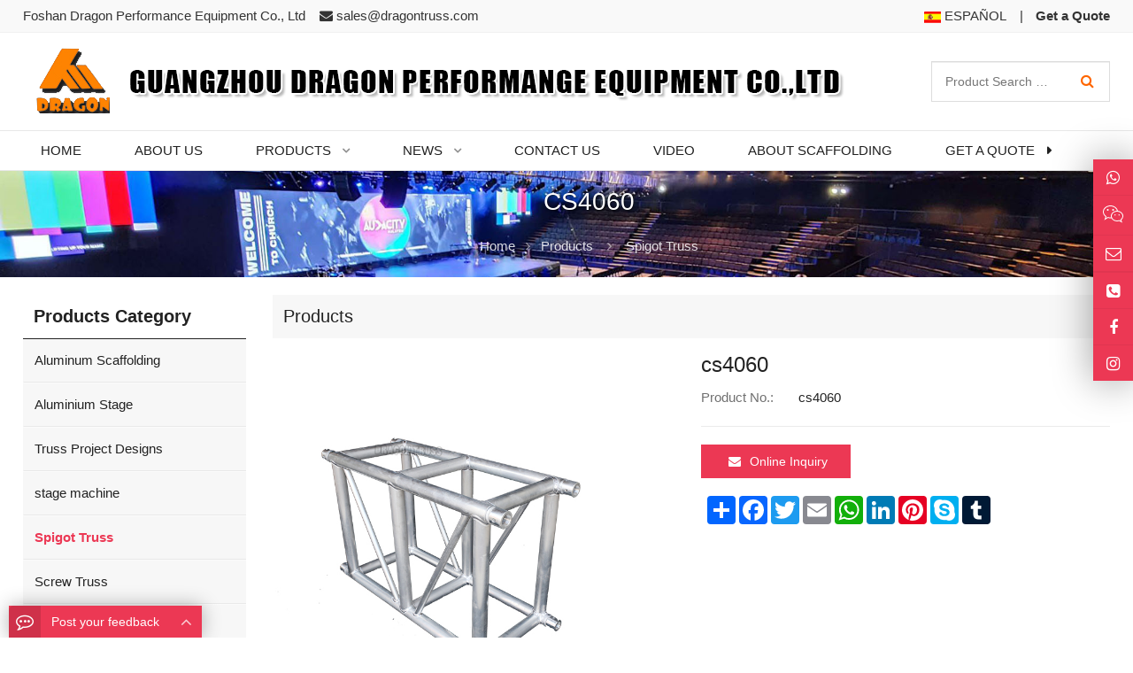

--- FILE ---
content_type: text/html
request_url: https://www.dragontruss.com.cn/e_productshow/?45--45.html
body_size: 12544
content:
<!DOCTYPE html>
<html lang="en">
<head>
<meta http-equiv="Content-Type" content="text/html; charset=utf-8" />

<!--head daima start-->
<!-- Google Tag Manager -->
<script>(function(w,d,s,l,i){w[l]=w[l]||[];w[l].push({'gtm.start':
new Date().getTime(),event:'gtm.js'});var f=d.getElementsByTagName(s)[0],
j=d.createElement(s),dl=l!='dataLayer'?'&l='+l:'';j.async=true;j.src=
'https://www.googletagmanager.com/gtm.js?id='+i+dl;f.parentNode.insertBefore(j,f);
})(window,document,'script','dataLayer','GTM-K9DS22X');</script>
<!-- End Google Tag Manager -->
<!--head daima end-->

<title>cs4060</title>
<meta name="keywords" content="cs4060" />
<meta name="description" content="cs4060" />
<meta name="viewport" content="width=device-width, initial-scale=1">
<meta name="robots" content="all">
<meta name="robots" content="index,follow">
<meta http-equiv="Cache-Control" content="max-age=7200" />
<meta property="og:locale" content="en_US" />
<meta property="og:title" content="Dragon Truss|Aluminum Truss|lighting truss|Roof truss|mobile stage|flight case|wedding stage|aluminium scaffolding|glass portable stage|truss system"/>
<meta property="og:type" content="Dragon Truss|Aluminum Truss|lighting truss|Roof truss|mobile stage|flight case|wedding stage|aluminium scaffolding|glass portable stage|truss system"/>
<meta property="og:url" content="/"/>
<meta property="og:site_name" content="Foshan Dragon Performance Equipment Co., Ltd"/>
<meta property="og:description" content="Dragon Company is a Professional manufacturer of Truss,stage,scaffolding since 2008. we produce customized truss display,Aluminum truss,lighting truss,event truss,truss stage,wedding stage,Roof truss,mobile stage,flight case,led truss,display truss"/>
<meta property="og:image" content="https://www.dragontruss.com.cn/pic/small/45_0.jpg"/>
<meta name="author" content="Web Design:zwebs.cn" />
<link rel="stylesheet" id="wp-block-library-css" href="/temp/bh18style/css/style.min.css" type="text/css" media="all" />
<link rel="stylesheet" id="contact-form-7-css" href="/temp/bh18style/css/contact-form-7-css.css" type="text/css" media="all" />
<link rel="stylesheet" id="math-captcha-frontend-css" href="/temp/bh18style/css/math-captcha-frontend-css.css" type="text/css" media="all" />
<link rel="stylesheet" id="wppop-theme-css" href="/temp/bh18style/css/theme-css.css" type="text/css" media="all" />
<link rel="stylesheet" id="child-style-css" href="/temp/bh18style/css/child-style-css.css" type="text/css" media="all" />
<link rel="stylesheet" id="custom-style-css" href="/temp/bh18style/css/custom-style-css.css" type="text/css" media="all" />
<script type="text/javascript" src="/temp/bh18style/js/jquery.min.js" id="jquery-core-js"></script>
<link href="/style_xys.css" rel="stylesheet">
<script type='text/javascript' src='/temp/bh18style/js/xzoom.min.js?ver=pro' id='xzoom-js'></script>
</head>

<body class="custom-background content-right">
  
 <!-- top start -->
	
<style type="text/css">
body { font-size: 15px;}
a {}
@media screen and (min-width: 1024px) {
.menu-title,.menu-title a{font-size:15px; font-weight:normal;}
.menu-title_xiala,.menu-title_xiala a{font-size:15px; font-weight:lighter;}
@media screen and (max-width:1024px){
.onlinecss{display:none;}
}
</style>

<div class="section-header">
        <section class="top-bar">
          <div class="inner">
            <div class="top-bar-lt">
             <span class="top_name">Foshan Dragon Performance Equipment Co., Ltd&nbsp;&nbsp;&nbsp;</span>
<i class="fa fa-envelope"></i>&nbsp;<a href="/cdn-cgi/l/email-protection#ed9e8c81889ead899f8c8a8283999f989e9ec38e8280"><span class="__cf_email__" data-cfemail="89fae8e5ecfac9edfbe8eee6e7fdfbfcfafaa7eae6e4">[email&#160;protected]</span></a>
		
              
			  
			  
			  </div>
            <div class="top-bar-rt">
             <!--language start-->
		
<a title="ESPAÑOL" href="/index_cn.html"> <img src="/pic/other/yuyan_tu3.gif" border="0" align="ESPAÑOL"/>&nbsp;ESPAÑOL</a>&nbsp;&nbsp;&nbsp; |

		
 <!--language end-->
              <a href="/e_order/"><strong>Get a Quote</strong></a>
            </div>
          </div>
        </section>
        <header class="header header-middle" itemscope itemtype="//schema.org/WPHeader">
          <div class="inner brand">
         
<h1 class="logo"><a href="https://www.dragontruss.com.cn" rel="Home" itemprop="url">
<img src="/pic/logo/logo.png" alt="Foshan Dragon Performance Equipment Co., Ltd" title="Foshan Dragon Performance Equipment Co., Ltd" border="0">
<strong class="site-name" itemprop="name">Foshan Dragon Performance Equipment Co., Ltd</strong>
</a></h1>

            <div class="extra-info frt">
              <div class="">
                <form role="search" method="get" class="search-form" action="/search_en.asp">
                  <input type="search" id="search" class="search-field" placeholder="Product Search …" name="name" x-webkit-speech="">
                  <button type="submit" class="search-submit ease" title="Search">
                    <i class="fa fa-search"></i>
                    <span class="screen-reader-text">GO</span></button>
                </form>
              </div>
            </div>
          </div>
<div class="main-nav">
<div class="inner">
<nav class="main-menu" itemscope itemtype="//schema.org/SiteNavigationElement">
                <div class="mobi-title">
                  <span>Menu</span>
                  <a class="mobi-menu-close">
                    <i class="fa fa-times"></i>
                  </a>
                </div>
	<ul id="main-nav-menu" class="nav-menu">
 <!--nav1 start-->
			  		
		<li class="menu-item">
			<a href="/index.html" itemprop="url" title="Home">
				<span class="menu-title">Home</span>
			</a>
		</li>
		
		<li class="menu-item">
			<a href="/e_aboutus/" itemprop="url" title="About Us">
				<span class="menu-title">About Us</span>
			</a>
		</li>

<li class="menu-item menu-item-has-children">
			<a href="/e_products/" itemprop="url" title="Products">
				<span class="menu-title">Products</span>
			</a>
			<ul class="sub-menu">
			 
			 <!--products fenlei start-->
			 
			 <!--products no smallclass start-->
			<li id="menu-item-1" class="menu-item menu-item-type-taxonomy menu-item-object-product_cat menu-item-11">
					<a href="/e_products/Aluminum-Scaffolding-3.html" title="Aluminum Scaffolding" itemprop="url">
						<span class="menu-title">Aluminum Scaffolding</span>
					</a>
				</li>
			 <!--products no smallclass end-->	
			
			 <!--products no smallclass start-->
			<li id="menu-item-1" class="menu-item menu-item-type-taxonomy menu-item-object-product_cat menu-item-11">
					<a href="/e_products/Aluminium-Stage--1.html" title="Aluminium Stage" itemprop="url">
						<span class="menu-title">Aluminium Stage</span>
					</a>
				</li>
			 <!--products no smallclass end-->	
			
			 <!--products no smallclass start-->
			<li id="menu-item-1" class="menu-item menu-item-type-taxonomy menu-item-object-product_cat menu-item-11">
					<a href="/e_products/Truss-Project-Designs-20.html" title="Truss Project Designs" itemprop="url">
						<span class="menu-title">Truss Project Designs</span>
					</a>
				</li>
			 <!--products no smallclass end-->	
			
			 <!--products no smallclass start-->
			<li id="menu-item-1" class="menu-item menu-item-type-taxonomy menu-item-object-product_cat menu-item-11">
					<a href="/e_products/stage-machine-11.html" title="stage machine" itemprop="url">
						<span class="menu-title">stage machine</span>
					</a>
				</li>
			 <!--products no smallclass end-->	
			
			 <!--products no smallclass start-->
			<li id="menu-item-1" class="menu-item menu-item-type-taxonomy menu-item-object-product_cat menu-item-11">
					<a href="/e_products/Spigot-Truss-17.html" title="Spigot Truss" itemprop="url">
						<span class="menu-title">Spigot Truss</span>
					</a>
				</li>
			 <!--products no smallclass end-->	
			
			 <!--products no smallclass start-->
			<li id="menu-item-1" class="menu-item menu-item-type-taxonomy menu-item-object-product_cat menu-item-11">
					<a href="/e_products/Screw-Truss-19.html" title="Screw Truss" itemprop="url">
						<span class="menu-title">Screw Truss</span>
					</a>
				</li>
			 <!--products no smallclass end-->	
			
			 <!--products no smallclass start-->
			<li id="menu-item-1" class="menu-item menu-item-type-taxonomy menu-item-object-product_cat menu-item-11">
					<a href="/e_products/Goal-postPA-Tower-16.html" title="Goal post,PA Tower" itemprop="url">
						<span class="menu-title">Goal post,PA Tower</span>
					</a>
				</li>
			 <!--products no smallclass end-->	
			
			 <!--products no smallclass start-->
			<li id="menu-item-1" class="menu-item menu-item-type-taxonomy menu-item-object-product_cat menu-item-11">
					<a href="/e_products/Truss-Tower-Accessories-21.html" title="Truss Tower Accessories" itemprop="url">
						<span class="menu-title">Truss Tower Accessories</span>
					</a>
				</li>
			 <!--products no smallclass end-->	
			
			 <!--products no smallclass start-->
			<li id="menu-item-1" class="menu-item menu-item-type-taxonomy menu-item-object-product_cat menu-item-11">
					<a href="/e_products/Crowed-Barricade-4.html" title="Crowed Barricade" itemprop="url">
						<span class="menu-title">Crowed Barricade</span>
					</a>
				</li>
			 <!--products no smallclass end-->	
			
			 <!--products no smallclass start-->
			<li id="menu-item-1" class="menu-item menu-item-type-taxonomy menu-item-object-product_cat menu-item-11">
					<a href="/e_products/Light-Stand-8.html" title="Light Stand" itemprop="url">
						<span class="menu-title">Light Stand</span>
					</a>
				</li>
			 <!--products no smallclass end-->	
			
			 <!--products no smallclass start-->
			<li id="menu-item-1" class="menu-item menu-item-type-taxonomy menu-item-object-product_cat menu-item-11">
					<a href="/e_products/Flight-Case-9.html" title="Flight Case" itemprop="url">
						<span class="menu-title">Flight Case</span>
					</a>
				</li>
			 <!--products no smallclass end-->	
			
			 <!--products no smallclass start-->
			<li id="menu-item-1" class="menu-item menu-item-type-taxonomy menu-item-object-product_cat menu-item-11">
					<a href="/e_products/Cable-Board-10.html" title="Cable Board" itemprop="url">
						<span class="menu-title">Cable Board</span>
					</a>
				</li>
			 <!--products no smallclass end-->	
			
			 <!--products no smallclass start-->
			<li id="menu-item-1" class="menu-item menu-item-type-taxonomy menu-item-object-product_cat menu-item-11">
					<a href="/e_products/Steel-Stage-23.html" title="Steel Stage" itemprop="url">
						<span class="menu-title">Steel Stage</span>
					</a>
				</li>
			 <!--products no smallclass end-->	
			
			 <!--products no smallclass start-->
			<li id="menu-item-1" class="menu-item menu-item-type-taxonomy menu-item-object-product_cat menu-item-11">
					<a href="/e_products/Layer-Truss-5.html" title="Layer Truss" itemprop="url">
						<span class="menu-title">Layer Truss</span>
					</a>
				</li>
			 <!--products no smallclass end-->	
			
			 <!--products no smallclass start-->
			<li id="menu-item-1" class="menu-item menu-item-type-taxonomy menu-item-object-product_cat menu-item-11">
					<a href="/e_products/Aluminium-Scaffolding-Parts-22.html" title="Aluminium Scaffolding Parts" itemprop="url">
						<span class="menu-title">Aluminium Scaffolding Parts</span>
					</a>
				</li>
			 <!--products no smallclass end-->	
			
			 <!--products no smallclass start-->
			<li id="menu-item-1" class="menu-item menu-item-type-taxonomy menu-item-object-product_cat menu-item-11">
					<a href="/e_products/New-product-24.html" title="New product" itemprop="url">
						<span class="menu-title">New product</span>
					</a>
				</li>
			 <!--products no smallclass end-->	
				
			 <!--products fenlei end-->
			 
</ul>
</li>


<li class="menu-item menu-item-has-children">
			<a href="/e_news/" itemprop="url" title="News">
				<span class="menu-title">News</span>
			</a>
			<ul class="sub-menu">
			 
<li id="menu-item-1" class="menu-item menu-item-type-taxonomy menu-item-object-product_cat menu-item-1">
<a href="/e_news/1-1.html" itemprop="url" title="Company News">
<span class="menu-title">Company News</span>
</a>
</li>
  
<li id="menu-item-1" class="menu-item menu-item-type-taxonomy menu-item-object-product_cat menu-item-1">
<a href="/e_news/2-1.html" itemprop="url" title="Industry News">
<span class="menu-title">Industry News</span>
</a>
</li>
  
</ul>
</li>

		
		<li class="menu-item">
			<a href="/e_contact/" itemprop="url" title="Contact Us">
				<span class="menu-title">Contact Us</span>
			</a>
		</li>
		
		<li class="menu-item">
			<a href="/html_info/?10-Video-10.html" itemprop="url" title="Video">
				<span class="menu-title">Video</span>
			</a>
		</li>
		
		<li class="menu-item">
			<a href="/e_news/3-1.html" itemprop="url" title="About scaffolding">
				<span class="menu-title">About scaffolding</span>
			</a>
		</li>
  				  
<!--nav1 end-->			
		
		<li class="menu-btn menu-item">
<a href="/e_order/" itemprop="url">
<span class="menu-title">Get a Quote</span>
</a>
</li>
</ul>

          </nav>
            </div>
            <div id="menu-search-box" class="search-box search-post-type">
              <div class="mobi-title">
                <span>Product Search</span>
                <a class="mobi-menu-close">
                  <i class="fa fa-times"></i>
                </a>
              </div>
<div class="inner">
      <link itemprop="url" href="/search_en.asp" />
       <form role="search" method="get" id="searchform" action="/search_en.asp" itemprop="potentialAction" itemscope="" itemtype="//schema.org/SearchAction">
       <meta itemprop="target" content="#" />
       <input itemprop="query-input query" type="text" placeholder="Product Search …" name="key" id="ls" class="searchInput" x-webkit-speech="" />
       <button type="submit" id="searchsubmit" class="btn ease" title="Search"><i class="fa fa-search"></i>GO</button>
      </form>
</div>
            </div>
          </div>
          <div class="mobile-navigation">
            <a class="btn-search radius" title="Search">
              <i class="fa fa-search"></i>
            </a>
            <a class="mobi-menu radius">
              <i class="fa fa-bars"></i>
            </a>
          </div>
        </header>
		
		  <!--sub-header start-->
 
<style>
.current-title,.weizhi1,.sub-header name,.delimiter,.sub-header a:link, .sub-header a:visited{color:#ffffff};
</style>
<div class="sub-header">
<img src="/pic/flash1/1.jpg" alt="banner" />
<div class="inner">
<div class="inner vertical-middle">
<h2 class="current-title" style="color:#ffffff">cs4060</h2>
<ol class="breadcrumbs" itemscope itemtype="//schema.org/BreadcrumbList">
<li itemprop="itemListElement" itemscope itemtype="//schema.org/ListItem">
<a itemprop="item" href="/"><span itemprop="name">Home</span></a>
<meta itemprop="position" content="1" />
</li>
<i class="delimiter"></i>
<li itemprop="itemListElement" itemscope itemtype="//schema.org/ListItem">
<a itemprop="item" href="/e_products/">
<span itemprop="name"><a href=/e_products/>Products</a>&nbsp;&nbsp;<i class=delimiter></i>&nbsp;&nbsp;<a href=/e_products/Spigot-Truss-17.html>Spigot Truss</a></span></a>
<meta itemprop="position" content="2" /></li></ol>
</div>
</div>
</div>

  <!--sub-header end-->

		
</div>
    <!--top end -->

<!--container-product start-->
<div class="container">
<div class="inner wrapper-content">
<!--right start-->
<div class="column-fluid">

<div class="content">


<h3 class="widget-title"><span>Products</span></h3>
<div class="container">

   <!--neirong start-->
<div class="column-fluid">
<div>
<article class="product type-product status-publish format-standard has-post-thumbnail hentry product_cat-tablets product_tag-laptops product_tag-macbook product_tag-macos">
<script data-cfasync="false" src="/cdn-cgi/scripts/5c5dd728/cloudflare-static/email-decode.min.js"></script><script type="text/javascript">
//ProductGalleryZoom
jQuery(function ($) {
if( jQuery(window).width() > 1023 ){
jQuery(".xzoom, .xzoom-gallery").xzoom({
tint: 			"#000",
tintOpacity:	0.25,
lens: 			"#fff",
lensOpacity:	0.1,
defaultScale:	-1,
scroll:			true,
Xoffset:		15
});
}
});
</script>
<!-- ProductGallery begin -->
<div class="single-product-gallery">
<div class="product-gallery-zoom">
<div class="product-image">
<link rel="stylesheet" href="../fangda/css/lightbox.css" type="text/css" media="screen" />
<script type="text/javascript" src="../fangda/js/prototype.js"></script>
<script type="text/javascript" src="../fangda/js/scriptaculous.js?load=effects,builder"></script>
<script type="text/javascript" src="../fangda/js/lightbox.js"></script>

<a href="../pic/big/45_0.jpg" id="foclnk"  rel="lightbox[roadtrip]" target="_blank"><img src="../pic/big/45_0.jpg" xoriginal="../pic/big/45_0.jpg" class="xzoom" itemprop="image"  alt="cs4060"></a>

</div>
</div>


<div class="product-thumbs-wrapper">
<span class="jcarousel-control-prev radius-lt">
<i class="fa fa-angle-left"></i>
</span>
<div class="product-thumbs-gallery">
<ol class="flex-control-nav flex-control-thumbs">


<li class="flex-thumb">
<a href="../pic/small/45_0.jpg"><img src="../pic/small/45_0.jpg" xpreview="../pic/big/45_0.jpg" alt="cs4060" border="0"></a>
</li>

<li class="flex-thumb">
<a href="../pic/small/45_1.jpg" id="foclnk"  rel="lightbox[roadtrip]" target="_blank"><img src="../pic/small/45_1.jpg" xpreview="../pic/big/45_1.jpg"  alt="cs4060" border="0"></a>
</li>

<li class="flex-thumb">
<a href="../pic/small/45_2.jpg" id="foclnk"  rel="lightbox[roadtrip]" target="_blank"><img src="../pic/small/45_2.jpg" xpreview="../pic/big/45_2.jpg"  alt="cs4060" border="0"></a>
</li>


</ol>
</div>
<span class="jcarousel-control-next radius-rt"><i class="fa fa-angle-right"></i></span>
</div>


</div>
<!-- ProductGallery end -->

<!-- ProductSummary begin -->
<div class="product-summary-wrapper">
<div class="product-summary">
<h1 class="product-title entry-title" itemprop="name headline">cs4060</h1>
<div class="product-meta-list" itemprop="description">
 
<p><strong>Product No.:</strong>cs4060</p>


</div>

<div class="product-inquiry">
<form id="orderform" method="post" action="../e_order/?Item=45">
 <input type="hidden" name="Item" value="45" />  
<a href="javascript:orderform.submit();" class="radius ease btn btn-inquiry"><i class="fa fa-envelope"></i>Online Inquiry</a>
</form>

</div>

 <!-- AddThis Button BEGIN -->
	
	 <!-- AddToAny Button BEGIN -->
	 <div style="padding-top:20px; margin-left:5px; ">
	<!-- AddToAny BEGIN -->
<div class="a2a_kit a2a_kit_size_32 a2a_default_style">
<a class="a2a_dd" href="https://www.addtoany.com/share"></a>
<a class="a2a_button_facebook"></a>
<a class="a2a_button_twitter"></a>
<a class="a2a_button_email"></a>
<a class="a2a_button_whatsapp"></a>
<a class="a2a_button_linkedin"></a>
<a class="a2a_button_pinterest"></a>
<a class="a2a_button_skype"></a>
<a class="a2a_button_tumblr"></a>
</div>
<script async src="https://static.addtoany.com/menu/page.js"></script>
<!-- AddToAny END -->
</div>

 
<!-- AddThis Button END -->

</div>
</div>
<!-- ProductSummary end -->
<div class="clearfix"></div>

<!-- ProductContent begin -->
<div id="anchor-fix-tabs" class="woocommerce-tabs wc-tabs-wrapper">

<!--tabs-list start-->
<div class="tabs-list">
<div class="inner">
<ul class="tabs wc-tabs" role="tablist">
<li class="active">Details</li>

</ul>
</div>
</div>
<!--tabs-list end-->

<!--product-content start-->
<div class="product-content">

<div id="anchor-0" class="entry entry-content" style="display:block">
<div style="text-align: center;">&nbsp;<span style="text-align: center;">&nbsp;</span><img src="/pic/other/2018-04-17-14-29-175.jpg" width="750" height="695" vspace="5" hspace="5" border="0" style="text-align: center;" alt="" /><img src="/pic/other/2018-04-17-14-29-346.jpg" vspace="5" hspace="5" border="0" style="text-align: center;" alt="" /><img src="/pic/other/2018-04-19-15-52-177.jpg" vspace="5" hspace="5" border="0" alt="" /></div>
</div>



</div>
<!--product-content end-->

</div>
<!-- ProductContent end -->


<!--post-prev-next start-->
<div class="post-prev-next">
				   
						
						 <p>Previous Product：<a href="/e_productshow/?46--46.html" title="cs5060">cs5060</a></p>
      
	   <p>Next Product：<a href="/e_productshow/?44--44.html" title="CS52">CS52</a></p>
      
                    </div>
					
<!--post-prev-next end-->

<!-- Related begin -->

<section class="section-row related-products">
<h3><span>Related Products</span></h3>

<div>
			  
      <!---->
	  <div>
           
<div class="ny_product_td_l">
       <div class="ny_product_td">
	   <div class="ny_product_td_img"><a href="/e_productshow/?489-truss-CS350-IN-489.html"><img src="../pic/small/489_0.jpg"  alt="truss CS35-IN" border="0" /></a></div>
	   <div class="ny_product_td_text">
	   <div class="ny_product_td_name">
	     <a href="/e_productshow/?489-truss-CS350-IN-489.html">truss CS35-IN</a><br />
		 
	   </div>
	   </div>
	   </div>
</div>
<div class="ny_product_td_1" style="height:0;"></div>
          
<div class="ny_product_td_r">
       <div class="ny_product_td">
	   <div class="ny_product_td_img"><a href="/e_productshow/?64-BL30-64.html"><img src="../pic/small/64_0.jpg"  alt="BL30" border="0" /></a></div>
	   <div class="ny_product_td_text">
	   <div class="ny_product_td_name">
	     <a href="/e_productshow/?64-BL30-64.html">BL30</a><br />
		 
	   </div>
	   </div>
	   </div>
</div>
<div class="ny_product_td_2" style="height:0;"></div>
          
<div class="ny_product_td_l">
       <div class="ny_product_td">
	   <div class="ny_product_td_img"><a href="/e_productshow/?16-289mm-Aluminum-square-truss-system-with-roof-for-event-16.html"><img src="../pic/small/16_0.jpg"  alt="289x289mm Aluminium spigot square truss" border="0" /></a></div>
	   <div class="ny_product_td_text">
	   <div class="ny_product_td_name">
	     <a href="/e_productshow/?16-289mm-Aluminum-square-truss-system-with-roof-for-event-16.html">289x289mm Aluminium spigot square truss</a><br />
		 
	   </div>
	   </div>
	   </div>
</div>
<div class="ny_product_td_3" style="height:0;"></div>
          
   </div>
<div style="clear:both;"></div>
	   <!---->
	        
                  
         			 </div>

</section>

<!-- Related end -->
</article>

<div class="clearfix"></div>
<!--feedback start-->

<section class="section-row related-products">
<h3><span>Get a Quote</span></h3>

<div class="product_ny related_list">
		
<script language="javascript" type="text/javascript">
     function checkadd()
     {	 
		 if (document.feedback.title.value=='')
         {alert("Please put the Inquiry product!");
         document.feedback.title.focus
         return false
         }
          if (document.feedback.email.value=='')
         {alert("Please put the email address!");
         document.feedback.email.focus
         return false
         }
         var Mail = document.feedback.email.value;
         if(Mail.indexOf('@',0) == -1 || Mail.indexOf('.',0) == -1)
         {
          alert("Please put the correct e-mail address!");
          document.feedback.email.focus();
          return false;
         }
		 if (document.feedback.code.value=='')
         {alert("1Please enter the verification code!");
         document.feedback.code.focus
         return false
         }
     }
      </script>

<form action="/e_order/?action=add" class="comment-form"  method="post"  name="feedback" id="feedback" onSubmit="return checkadd();">


<div id="comment-textarea">
<textarea name="content" id="comment" cols="45" rows="8" tabindex="0" class="textarea-comment" placeholder="Your Comment..."></textarea>
</div>

            <input id="title" name="title" type="hidden" value="[45]cs4060" size="30" />



<div id="comment-input">
      <input id="name" name="name" type="text" value="" placeholder="Name" size="30" />
           <input id="email" name="email" type="email" value="" placeholder="E-mail  (required)" size="30" />
           <input id="code" name="code" type="text" value="" placeholder="Code (required)" size="30" /><img src="../z_d/code.asp" border="0"  alt="" />

</div>
<p class="math-captcha-form">
<span></span>
</p>
<p class="form-submit"><input name="button" type="submit" class="radius ease btn btn-submit" value="Submit" /></p>

</form>
         			 </div>

</section>


<!--feedback end-->

</div>
</div>

<!--neirong end-->

</div>

<div class="clearfix"></div>
<div class="gallery-page-nav">
<nav class="navigation pagination" role="navigation" aria-label="Posts">
<h2 class="screen-reader-text">Posts navigation</h2>
<div class="nav-links">

</div>
</nav>
</div>

</div>
</div>
<!--right end-->

<!--left start-->
<aside class="sidebar" role="complementary">
<div class="widget-area">
<!--Product Categories start-->

<section class="widget widget_nav_menu widget_nav_menu_taxs widget_sub_section widget_nav_menu_horizontal">
<h3 class="widget-title"><span>Products Category</span></h3>
<ul>
 <!--fenlei neirong start-->
	
	<!--product fenlei1 start-->
			
	 <li class="cat-item"><a href="/e_products/Aluminum-Scaffolding-3.html" title="Aluminum Scaffolding">Aluminum Scaffolding</a>
	  	
	</li>
										
						
				
	 <li class="cat-item"><a href="/e_products/Aluminium-Stage--1.html" title="Aluminium Stage">Aluminium Stage</a>
	  	
	</li>
										
						
				
	 <li class="cat-item"><a href="/e_products/Truss-Project-Designs-20.html" title="Truss Project Designs">Truss Project Designs</a>
	  	
	</li>
										
						
				
	 <li class="cat-item"><a href="/e_products/stage-machine-11.html" title="stage machine">stage machine</a>
	  	
	</li>
										
						
				
	 <li class="cat-item"><a href="/e_products/Spigot-Truss-17.html" title="Spigot Truss"><span class="cpfldlcolor">Spigot Truss</span></a>
	  	
	</li>
										
						
				
	 <li class="cat-item"><a href="/e_products/Screw-Truss-19.html" title="Screw Truss">Screw Truss</a>
	  	
	</li>
										
						
				
	 <li class="cat-item"><a href="/e_products/Goal-postPA-Tower-16.html" title="Goal post,PA Tower">Goal post,PA Tower</a>
	  	
	</li>
										
						
				
	 <li class="cat-item"><a href="/e_products/Truss-Tower-Accessories-21.html" title="Truss Tower Accessories">Truss Tower Accessories</a>
	  	
	</li>
										
						
				
	 <li class="cat-item"><a href="/e_products/Crowed-Barricade-4.html" title="Crowed Barricade">Crowed Barricade</a>
	  	
	</li>
										
						
				
	 <li class="cat-item"><a href="/e_products/Light-Stand-8.html" title="Light Stand">Light Stand</a>
	  	
	</li>
										
						
				
	 <li class="cat-item"><a href="/e_products/Flight-Case-9.html" title="Flight Case">Flight Case</a>
	  	
	</li>
										
						
				
	 <li class="cat-item"><a href="/e_products/Cable-Board-10.html" title="Cable Board">Cable Board</a>
	  	
	</li>
										
						
				
	 <li class="cat-item"><a href="/e_products/Steel-Stage-23.html" title="Steel Stage">Steel Stage</a>
	  	
	</li>
										
						
				
	 <li class="cat-item"><a href="/e_products/Layer-Truss-5.html" title="Layer Truss">Layer Truss</a>
	  	
	</li>
										
						
				
	 <li class="cat-item"><a href="/e_products/Aluminium-Scaffolding-Parts-22.html" title="Aluminium Scaffolding Parts">Aluminium Scaffolding Parts</a>
	  	
	</li>
										
						
				
	 <li class="cat-item"><a href="/e_products/New-product-24.html" title="New product">New product</a>
	  	
	</li>
										
						
				
<!--product fenlei1 end-->

                <!--fenlei neirong end-->
	</ul>
</section>

<!--Product Categories end-->

<!--widget_search start-->

<section class="widget widget_search">
<div class="search-post search-post-type">
<form role="search" method="get" class="search-form" id="search"  action="/search_en.asp">
<input type="search" id="key" class="search-field" onfocus='this.value=""'  onkeyup="this.value=this.value.replace(/'/g,'')"
		placeholder="Product Search"  name="key" x-webkit-speech />
<button type="submit" class="search-submit ease" title="Search">
<i class="fa fa-search"></i>
<span class="screen-reader-text">GO</span>
</button>
</form>
</div>
</section>

<!--widget_search end-->

<!--news start-->

<!--widget_text start-->
<section class="widget widget_nav_menu">
<h3 class="widget-title">
<span>Latest News</span></h3>

<div class="textwidget">
<ul>

<li>
<a href="/html_news/?67-Why-people-choose-aluminium-truss-rather-than-iron-truss-67.html" title="Why people choose aluminium truss rather than iron truss"> &nbsp;Why people choose aluminium tr</a> 
</li>

<li>
<a href="/html_news/?65-How-to-choose-aluminum-scaffolding-65.html" title="How to choose aluminum scaffolding"> &nbsp;How to choose aluminum scaffol</a> 
</li>

<li>
<a href="/html_news/?39-The-17th-China-(Guangzhou)-International-Professional-Lighting-and-Sound-Exhibition-in-2019-39.html" title="Prolight+sound: February 24-27, 2019"> &nbsp;Prolight+sound: February 24-27</a> 
</li>
 

</ul>
</div>
</section>
<!--widget_text end-->
	  
<!--news end-->

 <!--contact start-->
  
<!--widget_text start-->
<section id="text-8" class="widget widget_text">
<h3 class="widget-title">
<span>Contact Us</span></h3>
<div class="textwidget" style="line-height:15px; padding:5px;">


<a href="#"><img src="/pic/other/tugg3image.jpg" width="230"  height="80" border="0" style="padding-bottom:10px; width: 100%; height:100%;"/></a>

<p>Name: Vivian Zhou</p>
<p>Mobile: +86 1363132 8997</p>
<p>E-mail: <a href="/cdn-cgi/l/email-protection#e99a88858c9aa98d9b888e86879d9b9c9a9ac78a8684" target="_blank"><span class="__cf_email__" data-cfemail="592a38353c2a193d2b383e36372d2b2c2a2a773a3634">[email&#160;protected]</span></a></p>

<p>WeChat: +8613631328997</p>

<p>Whatsapp: <a target="blank" href="https://api.whatsapp.com/send?phone=+8613631328997">+8613631328997</a></p>

<p>Add: No.7,  Xiaxi Industrial Area, Heshun, Nanhai District, Foshan, Guangdong, China</p>

<!--xiao tu biao start-->
<div style="line-height:50px;">



<a target="_blank" href="https://www.facebook.com/dragonstagetruss"><img border="0" src="/images/top_facebook.png" alt="facebook: https://www.facebook.com/dragonstagetruss" title="facebook"  style="margin-left:3px;"></a>

<a target="_blank" href="https://www.youtube.com/channel/UC2zh0eWFHtAW7GWDSTKyOmw"><img border="0" src="/images/top_youtube.png" alt="facebook: https://www.youtube.com/channel/UC2zh0eWFHtAW7GWDSTKyOmw" title="youtube"  style="margin-left:3px;"></a>

<a target="blank" href="https://api.whatsapp.com/send?phone=+8613631328997"><img border="0" src="/images/top_whatsapp.png" alt="whatsapp: +8613631328997" title="facebook"  style="margin-left:3px;"></a>

 <a href="/cdn-cgi/l/email-protection#c6b5a7aaa3b586a2b4a7a1a9a8b2b4b3b5b5e8a5a9ab" target="_blank"><img border="0" src="/images/top_email1.png" alt="sales@dragontruss.com" title="E-mail:sales@dragontruss.com"  style="margin-left:3px;"></a>

</div>
<!--xiao tu biao end-->

</div>
</section>
<!--widget_text end-->
 
 <!--contact end-->
</div>
</aside>
<!--left end-->

</div>
</div>
<!--container-product end-->
  
  
      <footer class="footer" itemscope="" itemtype="//schema.org/WPFooter">
<div class="inner footer-widgets-area">
<div class="foot-widgets">
<section class="widget widget_text">
		 	
		<h3 class="widget-title">About Us</h3>
		<div class="textwidget">
		<p>
		Established in 2008,GuangZhou Dragon Performance Equipment Co.,Ltd is a professional manufacturer and exporter that is concemed with design,development and production of aluminum truss,moving stage,layer truss,aluminum scaffolding,flight case and so on.
		</p>
		</div>
		 
		</section><section class="widget widget_text">

      <h3 class="widget-title">Navigation</h3>
           <div class="textwidget">
        
        <p><a href="/index.html" title="Home">Home</a></p>

        <p><a href="/e_aboutus/" title="About Us">About Us</a></p>

        <p><a href="/e_products/" title="Products">Products</a></p>

        <p><a href="/e_news/" title="News">News</a></p>

        <p><a href="/e_contact/" title="Contact Us">Contact Us</a></p>

        <p><a href="/html_info/?10-Video-10.html" title="Video">Video</a></p>

        <p><a href="/e_news/3-1.html" title="About scaffolding">About scaffolding</a></p>
 	   

       </div></section><section class="widget widget_text">
      <h3 class="widget-title">Products</h3>
          <div class="textwidget">
		
		
        <p><a href="/e_products/Aluminum-Scaffolding-3.html" title="Aluminum Scaffolding">Aluminum Scaffolding</a></p>
 
        <p><a href="/e_products/Aluminium-Stage--1.html" title="Aluminium Stage">Aluminium Stage</a></p>
 
        <p><a href="/e_products/Truss-Project-Designs-20.html" title="Truss Project Designs">Truss Project Designs</a></p>
 
        <p><a href="/e_products/stage-machine-11.html" title="stage machine">stage machine</a></p>
 
        <p><a href="/e_products/Spigot-Truss-17.html" title="Spigot Truss">Spigot Truss</a></p>
 
        <p><a href="/e_products/Screw-Truss-19.html" title="Screw Truss">Screw Truss</a></p>
 
        <p><a href="/e_products/Goal-postPA-Tower-16.html" title="Goal post,PA Tower">Goal post,PA Tower</a></p>
 
        <p><a href="/e_products/Truss-Tower-Accessories-21.html" title="Truss Tower Accessories">Truss Tower Accessories</a></p>
 
		</div>
		</section><section class="widget widget_text">
		<h3 class="widget-title">Contact Us</h3>
		<div class="textwidget">
		<p><strong>Name:</strong> Vivian Zhou</p><p><strong>Mobile:</strong> +86 1363132 8997</p>
		     <p><strong>Whatsapp:</strong> <a href="https://api.whatsapp.com/send?phone=+8613631328997&text=+8613631328997" rel="nofollow">+8613631328997</a></p>
			 
<p><strong>WeChat:</strong> <a class="radius50px" data-fancybox="" data-src="#get-free-top_wechat"  title="wechat: +8613631328997">+8613631328997</a></p>
<div id="get-free-top_wechat" class="hide fancybox-form">
 <img style="width:200px;height:200px;" class="foot-img"  src="/pic/other/wechat.gif" alt="Wechat">
</div>
              
		     <p><strong>E-mail:</strong> <a href="/cdn-cgi/l/email-protection#1063717c756350746271777f7e64626563633e737f7d" target="_blank" rel="nofollow"><span class="__cf_email__" data-cfemail="9fecfef3faecdffbedfef8f0f1ebedeaececb1fcf0f2">[email&#160;protected]</span></a></p>
			 <p><strong>Add:</strong> No.7,  Xiaxi Industrial Area, Heshun, Nanhai District, Foshan, Guangdong, China</p>
		</div>
		</section>
</div>
</div>

<div class="foot-bar">
<div class="inner">

<div class="foot-bar-lt">
<p><span align="center">Copyright © <a href="">FOSHAN DRAGON PERFORMANCE EQUIPMENT CO., LTD Mob:+8613631328997</a>  All Rights Reserved</span>&nbsp;&nbsp;<!-- Global site tag (gtag.js) - Google Analytics -->
<script data-cfasync="false" src="/cdn-cgi/scripts/5c5dd728/cloudflare-static/email-decode.min.js"></script><script async src="https://www.googletagmanager.com/gtag/js?id=UA-117332672-1"></script>
<script>
  window.dataLayer = window.dataLayer || [];
  function gtag(){dataLayer.push(arguments);}
  gtag('js', new Date());

  gtag('config', 'UA-117332672-1');
</script>


<!-- Google Tag Manager (noscript) -->
<noscript><iframe src="https://www.googletagmanager.com/ns.html?id=GTM-K9DS22X"
height="0" width="0" style="display:none;visibility:hidden"></iframe></noscript>
<!-- End Google Tag Manager (noscript) -->
 <a href="https://dragontruss.en.made-in-china.com" target="_blank"
					                     alt="Guangzhou Dragon Performance Equipment Co., Ltd." rel="nofollow"/>
							     	  <img src="https://www.focuschina.com/images/new_icon/AS_3.gif" border="0" hidefocus="true"/>
					                  </a></p>
<p id="web_share"></p>
<script>if (/Android|webOS|iPhone|iPad|iPod|BlackBerry|IEMobile|Opera Mini/i.test(navigator.userAgent)) {
var web_share = document.getElementById('web_share');web_share.remove();}</script>
</div>

<div class="foot-bar-rt">

<a href="/e_sitemap/" target="_blank" rel="noopener">SiteMap</a>
<a href="/sitemap.xml" target="_blank" rel="noopener">MAP</a>

<!--share start-->
<div class="social-networks frt">
<div class="social-container social-network-container">
<div class="flex">
             <!--dibu-fenxiang start-->	
     
          <a href="https://www.facebook.com/dragonstagetruss" target="_blank" title="Facebook">
           <svg xmlns="http://www.w3.org/2000/svg" viewbox="0 0 32 32" version="1.1" role="img" class="icon-socialmedia wppop-icon-facebook" fill="rgb(255, 255, 255)" width="18" height="18">
            <path d="M22 5.16c-.406-.054-1.806-.16-3.43-.16-3.4 0-5.733 1.825-5.733 5.17v2.882H9v3.913h3.837V27h4.604V16.965h3.823l.587-3.913h-4.41v-2.5c0-1.123.347-1.903 2.198-1.903H22V5.16z"></path>
           </svg></a>

          <a class="radius50px" data-fancybox="" data-src="#get-free-whatsapp"  title="Whatsapp">
           <svg xmlns="http://www.w3.org/2000/svg" viewbox="0 0 32 32" version="1.1" role="img" class="icon-socialmedia wppop-icon-whatsapp" fill="rgb(255, 255, 255)" width="18" height="18">
            <path d="M19.11 17.205c-.372 0-1.088 1.39-1.518 1.39a.63.63 0 0 1-.315-.1c-.802-.402-1.504-.817-2.163-1.447-.545-.516-1.146-1.29-1.46-1.963a.426.426 0 0 1-.073-.215c0-.33.99-.945.99-1.49 0-.143-.73-2.09-.832-2.335-.143-.372-.214-.487-.6-.487-.187 0-.36-.043-.53-.043-.302 0-.53.115-.746.315-.688.645-1.032 1.318-1.06 2.264v.114c-.015.99.472 1.977 1.017 2.78 1.23 1.82 2.506 3.41 4.554 4.34.616.287 2.035.888 2.722.888.817 0 2.15-.515 2.478-1.318.13-.33.244-.73.244-1.088 0-.058 0-.144-.03-.215-.1-.172-2.434-1.39-2.678-1.39zm-2.908 7.593c-1.747 0-3.48-.53-4.942-1.49L7.793 24.41l1.132-3.337a8.955 8.955 0 0 1-1.72-5.272c0-4.955 4.04-8.995 8.997-8.995S25.2 10.845 25.2 15.8c0 4.958-4.04 8.998-8.998 8.998zm0-19.798c-5.96 0-10.8 4.842-10.8 10.8 0 1.964.53 3.898 1.546 5.574L5 27.176l5.974-1.92a10.807 10.807 0 0 0 16.03-9.455c0-5.958-4.842-10.8-10.802-10.8z" fill-rule="evenodd"></path>
           </svg></a>
 
          <a class="radius50px" data-fancybox="" data-src="#get-free-wechat"  title="wechat">
		 <svg xmlns="http://www.w3.org/2000/svg" x="0px" y="0px"  viewBox="0 0 50 50" role="img" class="icon-socialmedia wppop-icon-wechat" fill="rgb(255, 255, 255)" width="18" height="18">
		 <path d="M 19 6 C 9.625 6 2 12.503906 2 20.5 C 2 24.769531 4.058594 28.609375 7.816406 31.390625 L 5.179688 39.304688 L 13.425781 34.199219 C 15.714844 34.917969 18.507813 35.171875 21.203125 34.875 C 23.390625 39.109375 28.332031 42 34 42 C 35.722656 42 37.316406 41.675781 38.796875 41.234375 L 45.644531 45.066406 L 43.734375 38.515625 C 46.3125 36.375 48 33.394531 48 30 C 48 23.789063 42.597656 18.835938 35.75 18.105469 C 34.40625 11.152344 27.367188 6 19 6 Z M 13 14 C 14.101563 14 15 14.898438 15 16 C 15 17.101563 14.101563 18 13 18 C 11.898438 18 11 17.101563 11 16 C 11 14.898438 11.898438 14 13 14 Z M 25 14 C 26.101563 14 27 14.898438 27 16 C 27 17.101563 26.101563 18 25 18 C 23.898438 18 23 17.101563 23 16 C 23 14.898438 23.898438 14 25 14 Z M 34 20 C 40.746094 20 46 24.535156 46 30 C 46 32.957031 44.492188 35.550781 42.003906 37.394531 L 41.445313 37.8125 L 42.355469 40.933594 L 39.105469 39.109375 L 38.683594 39.25 C 37.285156 39.71875 35.6875 40 34 40 C 27.253906 40 22 35.464844 22 30 C 22 24.535156 27.253906 20 34 20 Z M 29.5 26 C 28.699219 26 28 26.699219 28 27.5 C 28 28.300781 28.699219 29 29.5 29 C 30.300781 29 31 28.300781 31 27.5 C 31 26.699219 30.300781 26 29.5 26 Z M 38.5 26 C 37.699219 26 37 26.699219 37 27.5 C 37 28.300781 37.699219 29 38.5 29 C 39.300781 29 40 28.300781 40 27.5 C 40 26.699219 39.300781 26 38.5 26 Z"></path></svg>
		   </a>
 
          <a href="https://www.youtube.com/channel/UC2zh0eWFHtAW7GWDSTKyOmw" target="_blank" title="YouTube">
           <svg xmlns="http://www.w3.org/2000/svg" viewbox="0 0 32 32" version="1.1" role="img" class="icon-socialmedia wppop-icon-youtube" fill="rgb(255, 255, 255)" width="18" height="18">
            <path d="M23.415 7.184c-3.604-.246-11.631-.245-15.23 0-3.897.266-4.356 2.62-4.385 8.816.029 6.185.484 8.549 4.385 8.816 3.6.245 11.626.246 15.23 0 3.897-.266 4.356-2.62 4.385-8.816-.029-6.185-.484-8.549-4.385-8.816zm-10.615 12.816v-8l8 3.993-8 4.007z"></path>
           </svg></a>
		     
          <a href="https://www.instagram.com/dragon_stage_truss/" target="_blank" title="instagram">
     
		   
		  <svg xmlns="http://www.w3.org/2000/svg" viewbox="0 0 32 32" version="1.1" role="img" class="icon-socialmedia wppop-icon-instagram" fill="rgb(255, 255, 255)" width="18" height="18">
		  <path d="M 8 5 C 6.355469 5 5 6.355469 5 8 L 5 24 C 5 25.644531 6.355469 27 8 27 L 24 27 C 25.644531 27 27 25.644531 27 24 L 27 8 C 27 6.355469 25.644531 5 24 5 Z M 21 8 L 24 8 L 24 11 L 21 11 Z M 16 12 C 18.222656 12 20 13.777344 20 16 C 20 18.222656 18.222656 20 16 20 C 13.777344 20 12 18.222656 12 16 C 12 13.777344 13.777344 12 16 12 Z M 7 14 L 10.34375 14 C 10.121094 14.625 10 15.300781 10 16 C 10 19.300781 12.699219 22 16 22 C 19.300781 22 22 19.300781 22 16 C 22 15.300781 21.878906 14.625 21.65625 14 L 25 14 L 25 24 C 25 24.566406 24.566406 25 24 25 L 8 25 C 7.433594 25 7 24.566406 7 24 Z"></path></svg>
		   
		   </a>

          <a href="/cdn-cgi/l/email-protection#e390828f8690a3879182848c8d9791969090cd808c8e" target="_blank" title="E-Mail">
           <svg xmlns="http://www.w3.org/2000/svg" viewbox="0 0 32 32" version="1.1" role="img" class="icon-socialmedia wppop-icon-email" fill="rgb(255, 255, 255)" width="18" height="18">
            <path d="M27 22.757c0 1.24-.988 2.243-2.19 2.243H7.19C5.98 25 5 23.994 5 22.757V13.67c0-.556.39-.773.855-.496l8.78 5.238c.782.467 1.95.467 2.73 0l8.78-5.238c.472-.28.855-.063.855.495v9.087z"></path>
            <path d="M27 9.243C27 8.006 26.02 7 24.81 7H7.19C5.988 7 5 8.004 5 9.243v.465c0 .554.385 1.232.857 1.514l9.61 5.733c.267.16.8.16 1.067 0l9.61-5.733c.473-.283.856-.96.856-1.514v-.465z"></path>
           </svg></a>
		   
<!--dibu-fenxiang end-->
</div>
</div>
</div>
<!--share end-->

</div>
</div>

<!--fanyi start-->
           
        <!--fanyi end-->
</div>
</footer>



<!--手机版底部-->
<!--
<div class="mobi-bar">
<a href="tel:">
<i class="fa fa-phone"></i>
<span>Tel.</span>
</a>
<a href="mailto:">
<i class="fa fa-envelope-o"></i>
<span>E-mail</span>
</a>
<a href="#" target="_blank">
<i class="fa fa-map-marker"></i>
<span>Add.</span>
</a>
<a href="skype:?chat">
<i class="fa fa-comments"></i>
<span>Chat</span>

</a>
</div>
-->

<!--message-form-box start-->
<div class="message-form-box">
<div class="message-header radius-top">
<span class="label">
<i class="fa fa-commenting-o"></i>
</span>
<b>Post your feedback</b>
<span class="arrow-toggle">
<i class="fa fa-angle-up"></i>
</span>
</div>
<div class="message-form">
<p>
<div class="wpcf7">
    <script data-cfasync="false" src="/cdn-cgi/scripts/5c5dd728/cloudflare-static/email-decode.min.js"></script><script language="javascript" type="text/javascript">
     function checkInquirye()
     {
		 
         if (document.Inquirye.name.value=='')
         {alert('Please put the name!!');
         document.Inquirye.name.focus
         return false
         }
          if (document.Inquirye.email.value=='')
         {alert('Please put the email address!');
         document.Inquirye.email.focus
         return false
         }
         var Mail = document.Inquirye.email.value;
         if(Mail.indexOf('@',0) == -1 || Mail.indexOf('.',0) == -1)
         {
          alert('Please put the correct e-mail address！');
          document.Inquirye.email.focus();
          return false;
         }
		  if (document.Inquirye.content.value=='')
         {alert('"Please put the content!"');
         document.feedback.content.focus
         return false
         }
		 if (document.Inquirye.code.value=='')
         {alert("1Please enter the verification code!");
         document.feedback.code.focus
         return false
         }
     }
      </script>

<form action="/e_feedback/index.asp?action=add" method="post" class="wpcf7-form init" onSubmit="return checkInquirye();" name="Inquirye" >

<p>
<span class="wpcf7-form-control-wrap your-name">
<input type="text" name="name" value="" size="40" class="wpcf7-form-control wpcf7-text wpcf7-validates-as-required" id="name" placeholder="* Name *" onKeyUp="this.value=this.value.replace(/'/g,'')" />
</span>
</p>
<p>
<span class="wpcf7-form-control-wrap your-email">
<input type="text" name="email" value="" size="40" class="wpcf7-form-control wpcf7-text wpcf7-email wpcf7-validates-as-required wpcf7-validates-as-email" id="email" placeholder="* E-mail *" />
</span>
</p>

<p>
<span class="wpcf7-form-control-wrap your-phone">
<input type="text" name="tel" value="" size="40" class="wpcf7-form-control wpcf7-text wpcf7-tel wpcf7-validates-as-tel" id="tel" placeholder="Tel" />
</span>
</p>

<p>
<span class="wpcf7-form-control-wrap your-message">
<textarea name="content" cols="40" rows="10" class="wpcf7-form-control wpcf7-textarea wpcf7-validates-as-required" id="content" placeholder="Content" onKeyUp="this.value=this.value.replace(/'/g,'')"></textarea>
</span>
</p>

<p>
<span class="wpcf7-form-control-wrap your-phone">
  The Code：<img src="/z_d/code.asp" border="0"  alt="" /><br><input type="text" class="wpcf7-form-control wpcf7-text wpcf7-validates-as-required" name="code" id="code" placeholder="* Code *" autocomplete="off">
</span>
</p>



<p class="btn-submit">
<input type="submit" value="Submit" class="wpcf7-form-control wpcf7-submit" name="button"/>
</p>

</form>
</div>
</p>
</div>
</div>
<!--message-form-box end-->
  <link rel="stylesheet" id="font-awesome-css" href="/temp/bh18style/css/font-awesome.min.css" type="text/css" media="all" />
  <link rel="stylesheet" id="swiper-css" href="/temp/bh18style/css/swiper.min.css" type="text/css" media="all" />
  <link rel="stylesheet" id="fancybox-css" href="/temp/bh18style/css/jquery.fancybox.min.css" type="text/css" media="all" />
  <!--[if lt IE 9]>
  <script type="text/javascript" src="/temp/bh18style/js/respond.js"></script>
  <script type="text/javascript" src="/temp/bh18style/js/html5.js"></script>
  <style type="text/css">#warning-browser{width:100%;height:60px;text-align:center;line-height:60px;color:#f00;background:#ff9;position:fixed;_position:absolute;top:0;z-index:99999;}
	#warning-browser a{text-decoration:underline}</style><div id="warning-browser"><p>Your IE browser is too old. For a better access experience, Please use <a href="https://www.google.com/chrome/" target="_blank" rel="nofollow">Chrome browser</a> or upgrading <a href="https://www.microsoft.com/en-us/download/internet-explorer.aspx" target="_blank" rel="nofollow">IE browser</a>.</p></div> <![endif]-->
  <a class="back-to-top ease radius" title="Scroll to top" rel="nofollow"><i class="fa fa-angle-up"></i></a>
  <script src="/temp/bh18style/js/zwebs.js"></script>
<div id="get-free-wechat" class="hide fancybox-form">
 
 Wechat Code<BR>
<img style="width:250px;height:250px;" class="foot-img"  src="/pic/other/wechat.gif" alt="Wechat">

</div>
<div id="get-free-whatsapp" class="hide fancybox-form">
 
</div>

<!--online start-->
	    
<div class="onlinecss">
<div class="live-chat live-chat-icon prt">
<div class="live-chat-box live-chat-icon radius-lt">



<p>
<a class="radius50px" data-fancybox="" data-src="#get-free-whatsapp"  title="Whatsapp">
<i class="fa fa-whatsapp"></i>
</a>
<span><a href="https://api.whatsapp.com/send?phone=+8613631328997&text=Hello" target="_blank" title="WhatsAPP: +8613631328997">+8613631328997</a></span>
</p>

<p>
<a class="radius50px" data-fancybox="" data-src="#get-free-wechat"  title="wechat">
<i class="fa"><svg xmlns="http://www.w3.org/2000/svg" x="0px" y="0px" width="25" height="25" viewBox="0 0 50 50" style="fill:#ffffff;"><path d="M 19 6 C 9.746094 6 2 12.359375 2 20.5 C 2 24.894531 4.292969 28.679688 7.835938 31.324219 L 5.179688 39.304688 L 13.472656 34.167969 C 15.1875 34.707031 17.082031 35 19 35 C 19.746094 35 20.472656 34.945313 21.195313 34.863281 C 23.378906 39.105469 28.328125 42 34 42 C 35.722656 42 37.316406 41.675781 38.796875 41.234375 L 45.644531 45.066406 L 43.734375 38.515625 C 46.3125 36.375 48 33.394531 48 30 C 48 23.789063 42.597656 18.835938 35.75 18.105469 C 34.398438 11.125 27.324219 6 19 6 Z M 19 8 C 26.308594 8 32.328125 12.351563 33.703125 18.011719 C 26.183594 18.148438 20 23.355469 20 30 C 20 31.019531 20.160156 32.003906 20.4375 32.941406 C 19.964844 32.980469 19.484375 33 19 33 C 17.101563 33 15.199219 32.710938 13.632813 32.15625 L 13.183594 32 L 8.820313 34.699219 L 10.1875 30.59375 L 9.5625 30.171875 C 6.082031 27.820313 4 24.445313 4 20.5 C 4 13.640625 10.65625 8 19 8 Z M 13 14 C 11.898438 14 11 14.898438 11 16 C 11 17.101563 11.898438 18 13 18 C 14.101563 18 15 17.101563 15 16 C 15 14.898438 14.101563 14 13 14 Z M 25 14 C 23.898438 14 23 14.898438 23 16 C 23 17.101563 23.898438 18 25 18 C 26.101563 18 27 17.101563 27 16 C 27 14.898438 26.101563 14 25 14 Z M 34 20 C 40.746094 20 46 24.535156 46 30 C 46 32.957031 44.492188 35.550781 42.003906 37.394531 L 41.445313 37.8125 L 42.355469 40.933594 L 39.105469 39.109375 L 38.683594 39.25 C 37.285156 39.71875 35.6875 40 34 40 C 27.253906 40 22 35.464844 22 30 C 22 24.535156 27.253906 20 34 20 Z M 29.5 26 C 28.699219 26 28 26.699219 28 27.5 C 28 28.300781 28.699219 29 29.5 29 C 30.300781 29 31 28.300781 31 27.5 C 31 26.699219 30.300781 26 29.5 26 Z M 38.5 26 C 37.699219 26 37 26.699219 37 27.5 C 37 28.300781 37.699219 29 38.5 29 C 39.300781 29 40 28.300781 40 27.5 C 40 26.699219 39.300781 26 38.5 26 Z"></path></svg>
</i></a>
<span><a class="radius50px" data-fancybox="" data-src="#get-free-wechat"  title="wechat">+8613631328997</a></span>
</p>

<p>
 <a href="/cdn-cgi/l/email-protection#0774666b62744763756660686973757274742964686a" target="_blank" title="Email: sales@dragontruss.com" rel="nofollow">
<i class="fa fa-envelope-o"></i>
</a>
<span> <a href="/cdn-cgi/l/email-protection#7a091b161f093a1e081b1d15140e080f090954191517" target="_blank" title="Email: sales@dragontruss.com" rel="nofollow"><span class="__cf_email__" data-cfemail="b2c1d3ded7c1f2d6c0d3d5dddcc6c0c7c1c19cd1dddf">[email&#160;protected]</span></a></span>
</p>
  
<p>
<p>
<a href="tel:+86 1363132 8997" target="_blank" title="Phone:+86 1363132 8997" rel="nofollow">
<i class="fa fa-phone-square"></i>
</a>
<span><a href="tel:+86 1363132 8997" target="_blank" title="Phone:+86 1363132 8997" rel="nofollow">+86 1363132 8997</a></span>
</p>

<p>
<a href="https://www.facebook.com/dragonstagetruss" target="_blank" title="Facebook">
<i class="fa fa-facebook"></i>
</a>
<span><a href="https://www.facebook.com/dragonstagetruss" target="_blank" title="Facebook">Facebook</a></span>
</p>
 
<p>
<a href="https://www.instagram.com/dragon_stage_truss/" target="_blank" title="Instagram">
<i class="fa fa-instagram"></i>
</a>
<span><a href="https://www.instagram.com/dragon_stage_truss/" target="_blank" title="Instagram">Instagram</a></span>
</p>


</div>
</div>
</div>
	  
<!--online end-->
 
 
  <script data-cfasync="false" src="/cdn-cgi/scripts/5c5dd728/cloudflare-static/email-decode.min.js"></script><script defer src="https://static.cloudflareinsights.com/beacon.min.js/vcd15cbe7772f49c399c6a5babf22c1241717689176015" integrity="sha512-ZpsOmlRQV6y907TI0dKBHq9Md29nnaEIPlkf84rnaERnq6zvWvPUqr2ft8M1aS28oN72PdrCzSjY4U6VaAw1EQ==" data-cf-beacon='{"version":"2024.11.0","token":"e3411927bf3f4226862e66fbce5ef563","r":1,"server_timing":{"name":{"cfCacheStatus":true,"cfEdge":true,"cfExtPri":true,"cfL4":true,"cfOrigin":true,"cfSpeedBrain":true},"location_startswith":null}}' crossorigin="anonymous"></script>
</body>
</html>

--- FILE ---
content_type: text/css
request_url: https://www.dragontruss.com.cn/temp/bh18style/css/theme-css.css
body_size: 32626
content:
html {
	font-family: sans-serif;
	-ms-text-size-adjust: 100%;
	-webkit-text-size-adjust: 100%
}

body,div,ol,ul,li,h1,h2,h3,h4,h5,h6,p,span,th,td,dl,dd,form,fieldset,legend,input,textarea,select {
	margin: 0 auto;
	padding: 0;
	outline: 0
}

article,aside,details,figcaption,figure,footer,header,main,menu,nav,section,summary {
	display: block
}

audio,canvas,progress,video {
	display: inline-block
}

audio:not([controls]) {
	display: none;
	height: 0
}

progress {
	vertical-align: baseline
}

template,[hidden] {
	display: none
}

a {
	background-color: transparent;
	-webkit-text-decoration-skip: objects
}

a:active,a:hover {
	outline-width: 0
}

abbr[title] {
	border-bottom: 0;
	text-decoration: underline;
	text-decoration: underline dotted
}

b,strong {
	font-weight: 700
}

dfn {
	font-style: italic
}

mark {
	background-color: #ff0;
	color: #000
}

small {
	font-size: 80%
}

sub,sup {
	font-size: 75%;
	line-height: 0;
	position: relative;
	vertical-align: baseline
}

sub {
	bottom: -.25em
}

sup {
	top: -.5em
}

img {
	border: 0;
	border-style: none;
	vertical-align: middle;
	max-width: 100%;
	height: auto
}

svg:not(:root) {
	overflow: hidden
}

code,kbd,pre,samp {
	font-family: monospace,monospace;
	font-size: 1em
}

figure {
	margin: 0 auto
}

hr {
	box-sizing: content-box;
	overflow: visible;
	clear: both;
	margin: 40px auto;
	height: 1px;
	line-height: 1px;
	border: 0;
	background: #f2f2f2;
	font-size: 1px
}

button,input,select,textarea {
	font: inherit;
	margin: 0
}

optgroup {
	font-weight: 700
}

button,input {
	outline: 0;
	overflow: visible
}

button,select {
	text-transform: none
}

button,html [type=button],[type=reset],[type=submit] {
	cursor: pointer;
	-webkit-appearance: button
}

button::-moz-focus-inner,[type=button]::-moz-focus-inner,[type=reset]::-moz-focus-inner,[type=submit]::-moz-focus-inner {
	outline: 0;
	border-style: none;
	padding: 0
}

button:-moz-focusring,[type=button]:-moz-focusring,[type=reset]:-moz-focusring,[type=submit]:-moz-focusring {
	outline: 1px dotted ButtonText
}

fieldset {
	border: 1px solid silver;
	margin: 0 2px;
	padding: .35em .625em .75em
}

legend {
	box-sizing: border-box;
	color: inherit;
	display: table;
	max-width: 100%;
	padding: 0;
	white-space: normal
}

textarea {
	overflow: auto
}[type=checkbox] {
	box-sizing: border-box;
	vertical-align: middle;
	padding: 0
}[type=radio] {
	box-sizing: border-box;
	vertical-align: middle;
	padding: 0
}[type=file] {
	display: block;
	border: 0;
	padding: 0
}[type=number]::-webkit-inner-spin-button,[type=number]::-webkit-outer-spin-button {
	height: auto
}[type=search] {
	-webkit-appearance: textfield;
	outline-offset: -2px
}[type=search]::-webkit-search-cancel-button,[type=search]::-webkit-search-decoration {
	-webkit-appearance: none
}

::-webkit-input-placeholder {
	color: inherit;
	opacity: .54
}

::-webkit-file-upload-button {
	-webkit-appearance: button;
	font: inherit
}

input,textarea,select {
	padding: 6px;
	line-height: 20px;
	border: 1px solid #ddd;
	box-sizing: border-box;
	-moz-box-shadow: inset 0 1px 1px rgba(0,0,0,.075);
	-webkit-box-shadow: inset 0 1px 1px rgba(0,0,0,.075);
	box-shadow: inset 0 1px 1px rgba(0,0,0,.075);
	-webkit-transition: border-color ease-in-out .15s,-webkit-box-shadow ease-in-out .15s;
	-o-transition: border-color ease-in-out .15s,box-shadow ease-in-out .15s;
	transition: border-color ease-in-out .15s,box-shadow ease-in-out .15s
}

input:hover,input:focus,input:active,textarea:hover,textarea:focus,textarea:active,select:hover,select:focus,select:active {
	border-color: #f90;
	-moz-box-shadow: inset 0 1px 1px rgba(255,153,0,.375);
	-webkit-box-shadow: inset 0 1px 1px rgba(255,153,0,.375);
	box-shadow: inset 0 1px 1px rgba(255,153,0,.375);
	outline: 0
}

input[type=submit]:hover,input[type=submit]:focus,input[type=submit]:active {
	-moz-box-shadow: none;
	-webkit-box-shadow: none;

	box-shadow: none
}

button,[type=button],[type=reset],[type=submit] {
	padding: 6px 20px;
	color: rgba(0,0,0,.86);
	background: #f5f5f5;
	background: -webkit-gradient(linear,left top,left bottom,color-start(.05,#f5f5f5),color-stop(1,#ddd));
	background: -moz-linear-gradient(top,#f5f5f5 5%,#ddd 100%);
	background: -o-linear-gradient(top,#f5f5f5 5%,#ddd 100%);
	background: -ms-linear-gradient(top,#f5f5f5 5%,#ddd 100%);
	background: linear-gradient(to bottom,#f5f5f5 5%,#ddd 100%);
	background: -webkit-linear-gradient(top,#f5f5f5 5%,#ddd 100%);
	filter: progid:DXImageTransform.Microsoft.gradient(startColorstr='#ffffff',endColorstr='#f2f2f2',GradientType=0)
}

input:-webkit-autofill,textarea:-webkit-autofill,select:-webkit-autofill {
	background-color: #fff
}

body {
	font-size: 14px;
	line-height: 1.65
}

ul,ol,li {
	list-style: none
}

table,td,th,input {
	font-size: 14px
}

h1,h2,h3,h4,h5,h6 {
	font-weight: 700;
	line-height: 1.25
}

h1 {
	font-size: 32px
}

h2 {
	font-size: 28px
}

h3 {
	font-size: 20px
}

h4 {
	font-size: 16px
}

h5,h6 {
	font-size: 14px
}

h1 a:hover,h2 a:hover,h3 a:hover,h4 a:hover,h5 a:hover,h6 a:hover {
	text-decoration: none
}

.alignleft {
	float: left;
	padding-right: 30px
}

.alignright {
	float: right;
	padding-left: 30px
}

.alignnone,img.alignnone {
	margin-bottom: 0
}

.alignnone,.aligncenter {
	float: none;
	margin-left: auto;
	margin-right: auto;
	clear: both
}

.aligncenter,img.centered {
	margin-left: auto;
	margin-right: auto;
	text-align: center;
	display: block
}

.vcenter {
	-webkit-box-align: center;
	-webkit-align-items: center;
	-ms-flex-align: center;
	align-items: center
}

.flt {
	float: left
}

.frt {
	float: right
}

.tlt {
	text-align: left !important
}

.tmd {
	text-align: center !important
}

.trt {
	text-align: right !important
}

.plt {
	left: 0
}

.prt {
	right: 0
}

.half {
	max-width: 48.5%
}

.no-padding-top {
	padding-top: 0
}

.no-padding-bottom {
	padding-bottom: 0
}

.inline-block {
	display: inline-block
}

.relat {
	position: relative
}

.fixed-box {
	position: fixed;
	top: 0;
	left: 0;
	z-index: 10;
	width: 100%
}

.clearfix {
	clear: both;
	font-size: 1px;
	width: 1px;
	height: 0;
	visibility: hidden;
	margin-top: 0 !important;
	*margin-top: -1px;
	line-height: 0
}

iframe {
	max-width: 100%
}

.hide,.mobile-show {
	display: none
}

.btn,.btn:link,.btn:visited,.wpcf7-submit,.woocommerce .button {
	padding: 11px 25px;
	line-height: 1;
	font-size: 14px;
	color: #fff;
	background: #f60;
	border: 1px solid transparent;
	display: inline-block;
	box-sizing: border-box;
	cursor: pointer;
	-khtml-border-radius: 3px;
	-moz-border-radius: 3px;
	-webkit-border-radius: 3px;
	border-radius: 3px;
	-webkit-transition: all .4s ease;
	-moz-transition: all .4s ease;
	-o-transition: all .4s ease;
	-ms-transition: all .4s ease;
	transition: all .4s ease
}

.btn:hover,.btn:active,.wpcf7-submit:hover,.wpcf7-submit:active {
	background-color: #f06000;
	text-decoration: none
}

.btn .fa {
	margin-left: 5px
}

.btn-rtl .fa {
	margin-right: 5px
}

ul.no-before li:before,.thumb-excerpt-list li:before,.thumb-title-list li:before {
	display: none !important
}

.radius,.post-list li:before,.widget ul li:before,.home .elementor-element .elementor-widget-container ul li:before,.cat-sticky-thumb-post-list .cat-sticky-post-slider .swiper-pagination .swiper-pagination-bullet:before,.post-meta-bottom .tags a,.entry-tags-cloud .tags-cloud .tags a,.live-chat-icon .live-chat-box span,.live-chat-icon .live-chat-box strong {
	-khtml-border-radius: 3px;
	-moz-border-radius: 3px;
	-webkit-border-radius: 3px;
	border-radius: 3px
}

.radius5 {
	-khtml-border-radius: 5px;
	-moz-border-radius: 5px;
	-webkit-border-radius: 5px;
	border-radius: 5px
}

.radius50,.swiper-pagination .swiper-pagination-bullet:before,.comment-list li .avatar,.btn-video:after {
	-khtml-border-radius: 50%;
	-moz-border-radius: 50%;
	-webkit-border-radius: 50%;
	border-radius: 50%
}

.radius25px {
	-khtml-border-radius: 25px;
	-moz-border-radius: 25px;
	-webkit-border-radius: 25px;
	border-radius: 25px
}

.radius50px,.nav-menu li.menu-btn a {
	-khtml-border-radius: 50px;
	-moz-border-radius: 50px;
	-webkit-border-radius: 50px;
	border-radius: 50px
}

.radius-lt {
	-khtml-border-radius: 5px 0 0 5px;
	-moz-border-radius: 5px 0 0 5px;
	-webkit-border-radius: 5px 0 0 5px;
	border-radius: 5px 0 0 5px
}

.radius-rt {
	-khtml-border-radius: 0 5px 5px 0;
	-moz-border-radius: 0 5px 5px 0;
	-webkit-border-radius: 0 5px 5px 0;
	border-radius: 0 5px 5px 0
}

.radius-top {
	-khtml-border-radius: 5px 5px 0 0;
	-moz-border-radius: 5px 5px 0 0;
	-webkit-border-radius: 5px 5px 0 0;
	border-radius: 5px 5px 0 0
}

.tc {
	display: table-cell
}

.vc {
	vertical-align: middle
}

.ac {
	align-items: center
}

.vertical-middle,.logo,.header-vertical .extra-info,.header-middle .extra-info,.swiper-caption,.btn-video:before,.btn-video:after {
	position: absolute;
	top: 50%;
	-webkit-transform: translateY(-50%);
	-ms-transform: translateY(-50%);
	transform: translateY(-50%)
}

body .opacity,.section-item .section-description,.section-content .post-list li .post-date,.breadcrumbs,.friend-links,.mobi-bar a span,.widget ul li span.date {
	opacity: .85;
	-moz-opacity: .85;
	-khtml-opacity: .85
}

.opacity5,.nav-menu li.menu-item-has-children a:after,.filters-nav .filter-item ul li.item-has-children>a:after,.section-item ul.post-list li span.date {
	opacity: .5;
	-moz-opacity: .5;
	-khtml-opacity: .5
}

.opacity65,.sub-header h2 i,.section-item ul li:before,.cat-sticky-thumb-post-list ul li p,.cat-posts h3 .link-more,.breadcrumbs i,.widget ul li:before {
	opacity: .65;
	-moz-opacity: .65;
	-khtml-opacity: .65
}

.close {
	position: relative;
	display: inline-block;
	width: 20px;
	height: 20px;
	overflow: hidden
}

.close:before,.close:after {
	height: 1px
}

.close:before,.close:after {
	content: '';
	position: absolute;
	height: 2px;
	width: 100%;
	top: 50%;
	left: 0;
	margin-top: -1px;
	background-color: #000
}

.close:before {
	-webkit-transform: rotate(45deg);
	-moz-transform: rotate(45deg);
	-ms-transform: rotate(45deg);
	-o-transform: rotate(45deg);
	transform: rotate(45deg)
}

.close:after {
	-webkit-transform: rotate(-45deg);
	-moz-transform: rotate(-45deg);
	-ms-transform: rotate(-45deg);
	-o-transform: rotate(-45deg);
	transform: rotate(-45deg)
}

.checkmark {
	width: 5px;
	height: 11px;
	margin-right: 8px;
	border-bottom: 2px solid #fff;
	border-right: 2px solid #fff;
	display: inline-block;
	transform: rotate(45deg)
}

.msg-success {
	color: #ffe !important;
	background-color: #1ab98d !important
}

.nowrap,.section-item ul.post-list li,.cat-sticky-thumb-post-list ul li h3,.section-cat-posts ul li.the-thumbnail-post h3 {
	white-space: nowrap;
	text-overflow: ellipsis;
	overflow: hidden
}

.flex {
	-ms-box-orient: horizontal;
	display: -webkit-box;
	display: -moz-box;
	display: -ms-flexbox;
	display: -moz-flex;
	display: -webkit-flex;
	display: flex
}

.row-reverse {
	-webkit-flex-direction: row-reverse;
	flex-direction: row-reverse
}

.column-reverse {
	-webkit-flex-direction: column-reverse;
	flex-direction: column-reverse;
	float: right
}

.shadow {
	-moz-box-shadow: 0 0 10px rgba(0,0,0,.1);
	-webkit-box-shadow: 0 0 10px rgba(0,0,0,.1);
	box-shadow: 0 0 10px rgba(0,0,0,.1)
}

.ease,img,a:link,a:visited,.btn,.button,.nav-links span,.nav-menu>li>a>span:after,.nav-menu li.menu-btn a:after,.item-cover .mask,.post-list li,.thumb-excerpt-list .mask,.thumb-excerpt-list li,.cat-sticky-thumb-post-list .cat-sticky-post-slider .swiper-pagination .swiper-pagination-bullet:before,.table-list tr:hover td,.swiper-button-prev:before,.swiper-container-rtl .swiper-button-next:before,.swiper-button-next:before,.swiper-container-rtl .swiper-button-prev:before,.live-chat-box a,.live-chat-bar:after,.live-chat-title .btn-close,.section-item .heading-title b:before,.section-item .heading-title strong:before,.popup-mask-cover,.section-item .heading-title b:after,.section-item .heading-title strong:after,.foot-widgets .widget .widget-title:after {
	-webkit-transition: all .3s ease;
	-moz-transition: all .3s ease;
	-o-transition: all .3s ease;
	-ms-transition: all .3s ease;
	transition: all .3s ease
}

.item-cover {
	position: relative;
	overflow: hidden
}

.item-cover img {
	width: 100%;
	height: auto;
	display: block
}

.item-cover .mask {
	width: 100%;
	height: 100%;
	position: absolute;
	top: 0;
	left: 0;
	cursor: pointer
}

.wp-caption {
	max-width: 100%
}

a:link,a:visited {
	color: rgba(0,0,0,.86);
	outline: 0;
	text-decoration: none
}

a:hover {
	color: #066fc0;
	text-decoration: underline
}

.btn-video {
	width: 64px;
	height: 64px;
	position: relative;
	display: inline-block;
	font-style: normal;
	text-align: center;
	cursor: pointer
}

.btn-video:after {
	width: 100%;
	height: 100%;
	content: "";
	-webkit-transform: translate(-50%,-50%);
	transform: translate(-50%,-50%);
	-webkit-animation-delay: .9s;
	animation-delay: .9s;
	-webkit-box-shadow: 0 0 0 0 rgba(255,255,255,.6);
	box-shadow: 0 0 0 0 rgba(255,255,255,.6);
	-webkit-animation: ripple 3s infinite;
	animation: ripple 3s infinite;
	-webkit-transition: all .4s ease;
	transition: all .4s ease
}

.btn-video:before {
	margin-top: -29px;
	width: 100%;
	height: 100%;
	-webkit-transform: translate(-50%,-50%);
	transform: translate(-50%,-50%);
	font-family: FontAwesome;
	font-size: 74px;
	content: "\f144";
	color: rgba(255,255,255,.8)
}

.relat .btn-video {
	position: absolute;
	top: 50%;
	left: 50%;
	margin: -32px 0 0 -32px
}

@-webkit-keyframes ripple {
	70% {
		-webkit-box-shadow: 0 0 0 20px rgba(255,255,255,0);
		box-shadow: 0 0 0 20px rgba(255,255,255,0)
	}

	100% {
		-webkit-box-shadow: 0 0 0 0 rgba(255,255,255,0);
		box-shadow: 0 0 0 0 rgba(255,255,255,0)
	}
}

@keyframes ripple {
	70% {
		-webkit-box-shadow: 0 0 0 20px rgba(255,255,255,0);
		box-shadow: 0 0 0 20px rgba(255,255,255,0)
	}

	100% {
		-webkit-box-shadow: 0 0 0 0 rgba(255,255,255,0);
		box-shadow: 0 0 0 0 rgba(255,255,255,0)
	}
}

.max10 {
	max-width: 10%;
	box-sizing: border-box
}

.max20 {
	max-width: 20%;
	box-sizing: border-box
}

.max30 {
	max-width: 30%;
	box-sizing: border-box
}

.max40 {
	max-width: 40%;
	box-sizing: border-box
}

.max50 {
	max-width: 50%;
	box-sizing: border-box
}

.max60 {
	max-width: 60%;
	box-sizing: border-box
}

.max70 {
	max-width: 70%;
	box-sizing: border-box
}

.max80 {
	max-width: 80%;
	box-sizing: border-box
}

.max90 {
	max-width: 90%;
	box-sizing: border-box
}

.w-10 {
	width: 10%;
	box-sizing: border-box
}

.w-20 {
	width: 20%;
	box-sizing: border-box
}

.w-30 {
	width: 30%;
	box-sizing: border-box
}

.w-40 {
	width: 40%;
	box-sizing: border-box
}

.w-50 {
	width: 50%;
	box-sizing: border-box
}

.w-60 {
	width: 60%;
	box-sizing: border-box
}

.w-70 {
	width: 70%;
	box-sizing: border-box
}

.w-80 {
	width: 80%;
	box-sizing: border-box
}

.w-90 {
	width: 90%;
	box-sizing: border-box
}

.w-100 {
	width: 100%;
	box-sizing: border-box
}

.column {
	-webkit-box-flex: 0;
	-ms-flex: none;
	flex: none
}

.column-offset-1 {
	margin-left: 100%
}

.column-offset-2 {
	margin-left: 50%
}

.column-offset-3 {
	margin-left: 33.33333%
}

.column-offset-4 {
	margin-left: 25%
}

.column-offset-5 {
	margin-left: 20%
}

.column-offset-6 {
	margin-left: 16.66667%
}

.column-offset-7 {
	margin-left: 14.28571%
}

.column-offset-8 {
	margin-left: 12.5%
}

.column-offset-9 {
	margin-left: 11.11111%
}

.column-offset-10 {
	margin-left: 10%
}

.column-offset-11 {
	margin-left: 9.0909%
}

.column-offset-12 {
	margin-left: 8.33333%
}

.grid-col-2 ul {
	margin: 0 -1.5%
}

.grid-col-3 ul,.grid-col-4 ul,.grid-col-5 ul,.grid-col-6 ul {
	margin: 0 -1%
}

.grid-col-2 ul li {
	float: left;
	padding-left: 1.5%;
	padding-right: 1.5%;
	width: 47%;
	box-sizing: border-box
}

.grid-col-3 ul li {
	float: left;
	padding-left: 1%;
	padding-right: 1%;
	width: 31.33%;
	box-sizing: border-box
}

.grid-col-4 ul li {
	float: left;
	padding-left: 1%;
	padding-right: 1%;
	width: 23%;
	box-sizing: border-box
}

.grid-col-5 ul li {
	float: left;
	padding-left: 1%;
	padding-right: 1%;
	width: 18%;
	box-sizing: border-box
}

.grid-col-6 ul li {
	float: left;
	padding-left: 1%;
	padding-right: 1%;
	width: 14.666666%;
	box-sizing: border-box
}

.grid-col-2 ul div,.grid-col-3 ul div,.grid-col-4 ul div,.grid-col-5 ul div,.grid-col-6 ul div {
	float: none;
	padding: 0;
	width: auto
}

.grid-col-2 ul li:nth-child(2n+1) {
	clear: both
}

.grid-col-3 ul li:nth-child(3n+1) {
	clear: both
}

.grid-col-4 ul li:nth-child(4n+1) {
	clear: both
}

.grid-col-5 ul li:nth-child(5n+1) {
	clear: both
}

.grid-col-6 ul li:nth-child(6n+1) {
	clear: both
}

.gallery-columns-1 .item-content,.c1 {
	width: 100%;
	box-sizing: border-box
}

.gallery-columns-2 .item-content,.c2 {
	width: 50%;
	box-sizing: border-box
}

.gallery-columns-3 .item-content,.c3 {
	width: 33.3333%;
	width: -webkit-calc(100%/3);
	width: calc(100%/3);
	box-sizing: border-box
}

.gallery-columns-4 .item-content,.c4 {
	width: 25%;
	box-sizing: border-box
}

.gallery-columns-5 .item-content,.c5 {
	width: 20%;
	box-sizing: border-box
}

.gallery-columns-6 .item-content,.c6 {
	width: 16.6666%;
	width: -webkit-calc(100%/6);
	width: calc(100%/6);
	box-sizing: border-box
}

.gallery-columns-7 .item-content,.c7 {
	width: 14.2857%;
	width: -webkit-calc(100%/7);
	width: calc(100%/7);
	box-sizing: border-box
}

.gallery-columns-8 .item-content,.c8 {
	width: 12.5%;
	box-sizing: border-box
}

.gallery-columns-2 .item-content:nth-child(2n+1),.gallery-columns-2 .gallery-item:nth-child(2n+1),.c2:nth-child(2n+1) {
	clear: both
}

.gallery-columns-3 .item-content:nth-child(3n+1),.gallery-columns-3 .gallery-item:nth-child(3n+1),.c3:nth-child(3n+1) {
	clear: both
}

.gallery-columns-4 .item-content:nth-child(4n+1),.gallery-columns-4 .gallery-item:nth-child(4n+1),.c4:nth-child(4n+1) {
	clear: both
}

.gallery-columns-5 .item-content:nth-child(5n+1),.gallery-columns-5 .gallery-item:nth-child(5n+1),.c5:nth-child(5n+1) {
	clear: both
}

.gallery-columns-6 .item-content:nth-child(6n+1),.gallery-columns-6 .gallery-item:nth-child(6n+1),.c6:nth-child(6n+1) {
	clear: both
}

.gallery-columns-7 .item-content:nth-child(7n+1),.gallery-columns-7 .gallery-item:nth-child(7n+1),.c7:nth-child(7n+1) {
	clear: both
}

.gallery-columns-8 .item-content:nth-child(8n+1),.gallery-columns-8 .gallery-item:nth-child(8n+1),.c8:nth-child(8n+1) {
	clear: both
}

.swiper-pagination .swiper-pagination-bullet {
	margin: 0 5px;
	width: 16px;
	height: 20px;
	background: 0;
	opacity: 1
}

.swiper-pagination .swiper-pagination-bullet:before {
	width: 6px;
	height: 6px;
	display: inline-block;
	content: " ";
	background: #000;
	opacity: .4;
	-moz-opacity: .4;
	-khtml-opacity: .25
}

.swiper-pagination .swiper-pagination-bullet-active:before {
	background: #000;
	opacity: 1;
	-moz-opacity: 1;
	-khtml-opacity: 1
}

.swiper-button-next,.swiper-button-prev {
	width: auto !important;
	max-width: 50px
}

.swiper-button-prev,.swiper-container-rtl .swiper-button-next {
	background: 0 0 !important
}

.swiper-button-next,.swiper-container-rtl .swiper-button-prev {
	background: 0 0 !important
}

.swiper-container-rtl .swiper-button-next {
	left: auto !important;
	right: 10px !important
}

.swiper-container-rtl .swiper-button-prev {
	right: auto !important;
	left: 10px !important
}

.swiper-button-next:after,.swiper-container-rtl .swiper-button-prev:after,.swiper-button-prev:after,.swiper-container-rtl .swiper-button-next:after {
	display: none
}

.swiper-button-prev:before,.swiper-container-rtl .swiper-button-next:before {
	font-family: FontAwesome;
	font-size: 32px;
	content: "\f104";
	color: #000;
	opacity: .4;
	-moz-opacity: .4;
	-khtml-opacity: .4
}

.swiper-button-next:before,.swiper-container-rtl .swiper-button-prev:before {
	font-family: FontAwesome;
	font-size: 32px;
	content: "\f105";
	color: #000;
	opacity: .4;
	-moz-opacity: .4;
	-khtml-opacity: .4
}

.swiper-button-prev:hover:before,.swiper-container-rtl .swiper-button-next:hover:before,.swiper-button-next:hover:before,.swiper-container-rtl .swiper-button-prev:hover:before {
	opacity: 1;
	-moz-opacity: 1;
	-khtml-opacity: 1
}

.inner {
	margin: 0 auto;
	width: 96%;
	box-sizing: border-box;
	clear: both
}

.full-inner {
	padding: 0 2%
}

.inner:after,.row-fix:after,.wrapper:after,.top-bar:after,.full-inner:after,.section-content:after,.gallery:after,.entry-content:after {
	content: " ";
	display: table;
	clear: both
}

.inner .inner,.inner .full-inner {
	padding: 0 !important;
	width: 100%
}

.sub-header .inner .inner {
	width: 96%
}

.wrapper {
	width: 100%;
	overflow: hidden
}

.top-bar {
	padding: 6px 0;
	clear: both
}

.top-bar-lt {
	float: left
}

.top-bar-rt {
	float: right
}

.top-bar .btn {
	padding: 0 12px !important
}

.top-bar .flt {
	margin-right: 15px
}

.top-bar .frt {
	margin-left: 15px
}

.header {
	clear: both;
	position: relative
}

.header .inner {
	overflow: visible;
	position: relative
}

.header:after,.header .inner:after {
	content: " ";
	display: table;
	clear: both
}

.logo {
	float: left;
	font-size: inherit
}

.logo img {
	max-width: 1000px;
	max-height: 100px
}

.logo .site-name {
	display: none
}

.header-middle .brand {
	text-align: center
}

.header-middle .extra-info {
	text-align: left;
	max-width: 35%
}

.header-middle .logo {
	/*width: 300px;*/
/*	left: 50%;
	margin-left: -150px*/
}

.header-middle .frt {
	right: 0
}

.header-middle .main-nav {
	float: none
}

.header-vertical .inner {
	padding: 10px 0
}

.header-vertical .extra-info {
	float: right;
	line-height: 1.35;
	display: table;
	left: auto;
	right: 0
}

.header-vertical .extra-info div {
	padding-left: 50px;
	display: table-cell;
	vertical-align: middle;
	white-space: nowrap
}

.header-vertical .extra-info div.post-type-switch {
	display: block
}

.header-vertical .extra-info .fa {
	margin-right: 8px
}

.header-vertical .main-nav {
	float: none;
	position: relative
}

.header-vertical .main-nav .main-menu {
	float: none
}

.header-middle .brand,.header-vertical .brand {
	min-height: 65px
}

.header-middle .search-box,.header-vertical .search-box {
	position: absolute
}

.header-right.header-vertical .extra-info {
	float: left;
	margin: 0 30px 0 0;
	left: 0;
	right: auto
}

.head-pinned {
	height: 46px;
	position: fixed !important;
	top: 0;
	left: 0;
	width: 100%;
	background-color: #fff;
	z-index: 900;
	-moz-box-shadow: 0 0 10px rgba(0,0,0,.2);
	-webkit-box-shadow: 0 0 10px rgba(0,0,0,.2);
	box-shadow: 0 0 10px rgba(0,0,0,.2)
}

.head-pinned .inner {
	padding: 0
}

.head-pinned .logo {
	margin: 0 auto;
	visibility: visible !important
}

.head-pinned .logo img {
	max-width: 300px;
	max-height: 40px
}

.head-pinned .brand {
	display: none
}

.head-pinned .topbar {
	display: none
}

.head-pinned .main-nav {
	line-height: 45px
}

.head-pinned .nav-menu li ul {
	top: 46px
}

.head-pinned .nav-menu li ul li ul {
	top: -1px
}

.head-pinned .search-box {
	top: 46px !important
}

.head-pinned .btn-search {
	line-height: inherit
}

.admin-bar .head-pinned {
	top: 32px
}

#ali-ta {
	position: absolute;
	top: 25px;
	right: 30px
}

.mobile-navigation {
	display: none
}

.mobi-menu,.mobi-title {
	display: none
}

.main-nav {
	float: right;
	font-size: 14px;
	color: #202020
}

.main-nav .inner {
	padding: 0
}

.main-menu {
	float: left
}

.nav-menu li {
	float: left;
	position: relative
}

.nav-menu li.menu-item-home,.nav-menu li:first-child {
	margin-left: 0 !important
}

.nav-menu li a,.nav-menu li a:link,.nav-menu li a:visited {
	padding: 0 20px;
	color: #202020;
	display: inline-block;
	box-sizing: border-box
}

.nav-menu li a:hover {
	color: #066fc0;
	text-decoration: none
}

.nav-menu li a:after {
	line-height: 1
}

.nav-menu>li>a>span {
	display: inline-block;
	line-height: normal
}

.nav-menu>li>a>span:after {
	margin-top: 8px;
	width: 0;
	height: 1px;
	background: 0 0;
	display: block;
	content: ''
}

.nav-menu>li>a:hover>span:after {
	width: 100%;
	background: #fff
}

.nav-menu li.menu-item-has-children>a:after {
	margin-left: 8px;
	font-family: FontAwesome;
	content: "\f107"
}

.nav-menu li.current-menu-item a:link,.nav-menu li.current-menu-item a:visited,.nav-menu li.current-post-ancestor a,.nav-menu li.current-menu-parent a,.nav-menu li.current-menu-ancestor a,.nav-menu li.current-category-ancestor a,.nav-menu li:hover a,.single-product .nav-menu li.menu-item-object-product>a,.single-download .nav-menu li.menu-item-object-download>a {
	color: #066fc0;
	text-shadow: none
}

.nav-menu>li.current-menu-item>a>span:after,.nav-menu>li.current-menu-item>a>span:after,.nav-menu>li.current-post-ancestor>a>span:after,.nav-menu>li.current-menu-parent>a>span:after,.nav-menu>li.current-category-ancestor>a>span:after,.nav-menu>li.current-menu-ancestor>a>span:after,.nav-menu li:hover>a>span:after {
	width: 100%;
	background: #fff
}

.nav-menu li ul {
	position: absolute;
	top: 100px;
	left: 0;
	z-index: 1000;
	padding: 12px 0;
	width: 250px;
	border-top: 1px solid transparent;
	background-color: #fff;
	-moz-box-shadow: 0 1px 6px rgba(0,0,0,.2);
	-webkit-box-shadow: 0 1px 6px rgba(0,0,0,.2);
	box-shadow: 0 1px 6px rgba(0,0,0,.2);
	display: none
}

.nav-menu li ul li {
	float: none;
	padding: 0;
	line-height: 42px;
	font-size: .875em;
	font-weight: 400
}

.nav-menu li ul li a,.nav-menu li ul li a:link,.nav-menu li ul li a:visited {
	padding: 0 20px;
	width: 100%;
	line-height: inherit;
	color: #444
}

.nav-menu li.current-menu-item ul li a:link,.nav-menu li.current-menu-item ul li a:visited,.nav-menu li.current-menu-item ul li a:hover,.nav-menu li.current-post-parent ul li a,.nav-menu li.current-post-ancestor ul li a,.nav-menu li.current-menu-ancestor ul li a,.nav-menu li.current-menu-parent ul li a,.nav-menu li.current-category-ancestor ul li a {
	text-indent: 5px;
	color: #444;
	background: 0
}

.nav-menu li ul li a:hover,.nav-menu li.current-menu-item ul li a:hover,.nav-menu li.current-post-ancestor ul li a:hover,.nav-menu li.current-menu-ancestor ul li a:hover,.nav-menu li.current-menu-parent ul li a:hover,.nav-menu li.current-category-ancestor ul li a:hover,.nav-menu li:hover ul li a:hover {
	color: #066fc0;
	background: #f9f9f9
}

.nav-menu li.current-menu-item ul li a {
	background: 0
}

.nav-menu li.current-menu-item ul li a span {
	background: 0
}

.nav-menu li:hover a {
	color: #066fc0
}

.nav-menu li:hover ul li a {
	background: 0
}

.nav-menu li.menu-item-has-children>a:after {
	margin-left: 8px;
	font-family: FontAwesome;
	content: "\f107"
}

.nav-menu li.menu-item-has-children .mean-clicked {
	display: none
}

.nav-menu li.menu-item-has-children ul li.menu-item-has-children>a:after {
	float: right;
	margin: 0 -5px 0 0;
	line-height: inherit;
	font-family: FontAwesome;
	content: "\f105"
}

.nav-menu li ul li ul {
	top: -1px;
	left: 250px;
	padding: 0;
	display: none;
	-moz-box-shadow: 3px 1px 6px rgba(0,0,0,.2);
	-webkit-box-shadow: 3px 1px 6px rgba(0,0,0,.2);
	box-shadow: 3px 1px 6px rgba(0,0,0,.2)
}

.nav-menu li ul li.menu-item-has-children:hover a {
	color: #066fc0;
	background: #f9f9f9
}

.nav-menu li ul li.menu-item-has-children:hover ul li a {
	color: #555;
	background: #fff
}

.nav-menu li ul li.menu-item-has-children:hover ul li a:hover {
	color: #066fc0;
	background-color: #f9f9f9
}

.nav-menu li:hover ul li.menu-item-has-children ul li a {
	background: 0
}

.nav-menu li.menu-item-has-children ul li.current-menu-item a {
	color: #444
}

.nav-menu li.menu-item-has-children ul li.current-menu-item a:hover {
	color: #066fc0
}

.nav-menu li.menu-btn a:after {
	margin-left: 10px;
	font-family: FontAwesome;
	content: '\f0da'
}

.nav-menu li.menu-btn a span:after {
	display: none
}

.nav-menu li.menu-btn:hover a:after {
	margin-left: 14px
}

.nav-menu li.menu-box {
	position: static
}

.nav-menu li.menu-box ul {
	width: 100%;
	padding: 15px 10px;
	box-sizing: border-box;
	overflow: hidden
}

.nav-menu li.menu-box ul li {
	float: left;
	width: 25%;
	font-size: 1em;
	box-sizing: border-box
}

.nav-menu li.menu-box ul li a:link,.nav-menu li ul li.menu-box a:visited {
	height: auto;
	font-weight: 700
}

.nav-menu li.menu-box ul li.menu-item-has-children>a:after {
	display: none
}

.nav-menu li.menu-box ul li ul {
	padding: 0;
	border: 0;
	display: block;
	position: static;
	-moz-box-shadow: none;
	-webkit-box-shadow: none;
	box-shadow: none
}

.nav-menu li.menu-box ul li ul li {
	width: 100%;
	line-height: 30px;
	font-size: .875em
}

.nav-menu li.menu-box ul li ul li a:link,.nav-menu li ul li.menu-box ul li ul li a:visited {
	font-weight: 400
}

.btn-search {
	margin-left: 20px
}

.btn-search {
	float: right;
	min-width: 24px;
	text-align: center;
	display: inline-block;
	cursor: pointer;
	position: relative
}

.btn-search:hover,.btn-search-active {
	color: #066fc0;
	text-decoration: none
}

.search-box {
	width: 100%;
	position: absolute;
	left: 0;
	z-index: 9999;
	display: none
}

.search-box .inner {
	height: auto;
	border-top: 1px solid #066fc0;
	background: #fff;
	position: relative;
	overflow: visible;
	-moz-box-shadow: 0 4px 4px rgba(0,0,0,.12);
	-webkit-box-shadow: 0 4px 4px rgba(0,0,0,.12);
	box-shadow: 0 4px 4px rgba(0,0,0,.12)
}

.search-box #searchform {
	padding: 25px 0;
	width: 80%;
	line-height: 42px;
	overflow: hidden;
	position: relative
}

.search-box #searchform #ls {
	margin-bottom: 10px;
	padding-left: 15px;
	width: 100%;
	height: 42px;
	color: #666;
	box-sizing: border-box
}

.search-box #searchform #searchsubmit {
	float: right;
	padding: 0 20px;
	height: 42px;
	border: 0;
	color: #fff;
	cursor: pointer;
	position: absolute;
	top: 26px;
	right: 0
}

.search-box #searchform #searchsubmit i {
	margin-right: 8px
}

.search-post-type #searchform #searchsubmit {
	height: 40px;
	position: static
}

.search-box #searchform input[type=checkbox],.search-form input[type=checkbox] {
	border: 1px solid #b4b9be;
	background: #fff;
	color: #555;
	clear: none;
	display: inline-block;
	line-height: 0;
	height: 16px;
	margin: -3px 6px 0 0;
	outline: 0;
	cursor: pointer;
	padding: 0 !important;
	text-align: center;
	vertical-align: middle;
	width: 16px;
	-webkit-appearance: none;
	-webkit-box-shadow: inset 0 0 5px rgba(0,0,0,.1);
	box-shadow: inset 0 0 5px rgba(0,0,0,.1)
}

.search-box #searchform input[type=checkbox]:checked:before,.search-form input[type=checkbox]:checked:before {
	float: left;
	font-family: FontAwesome;
	content: "\f00c";
	margin: 7px 0 0 -1px;
	width: 16px;
	color: #1e8cbe;
	display: inline-block;
	vertical-align: middle;
	speak: none;
	-webkit-font-smoothing: antialiased;
	-moz-osx-font-smoothing: grayscale
}

.search-box #searchform input[type=checkbox]:focus,.search-form input[type=checkbox]:focus {
	border-color: #5b9dd9;
	box-shadow: 0 0 2px rgba(30,140,190,.8)
}

.search-box #searchform label,.search-form label {
	margin-right: 15px;
	cursor: pointer;
	color: #282828
}

.search-box #searchform label i,.search-form label i {
	margin-right: 5px;
	width: 16px;
	height: 16px;
	line-height: 16px;
	border: 1px solid #ccc;
	background: #fff;
	vertical-align: middle;
	display: inline-block;
	cursor: pointer
}

.search-box #searchform label:hover i,.search-box #searchform label i.cur-type,.search-form label:hover i,.search-form label i.cur-type {
	border-color: #f90
}

.search-box #searchform label i.cur-type:before,.search-form label i.cur-type:before {
	color: #f90;
	font-family: FontAwesome;
	content: '\f00c'
}

.post-type-switch {
	margin-top: 5px
}

.container {
	clear: both
}

.wrapper-content {
	padding: 20px 0 30px;
	box-sizing: border-box;
	background: #fff
}

.container:after,.wrapper-content:after {
	content: " ";
	display: table;
	clear: both
}

.section-row {
	margin-top: 40px;
	clear: both
}

.section-row>h3,.single .section-row .heading-title {
	margin-bottom: 30px;
	height: 36px;
	line-height: 36px;
	border-bottom: 2px solid rgba(0,0,0,.1)
}

.section-row>h3>span,.single .section-row .heading-title>span {
	height: 33px;
	line-height: inherit;
	font-size: 20px;
	border-bottom: 2px solid rgba(0,0,0,.4);
	display: inline-block
}

.home .container .section-editor h1,.home .container .section-editor h2:not(.heading-title) {
	margin: 20px auto
}

.home .container .section-editor h3,.home .container .section-editor h4 {
	margin: 10px auto
}

.home .container .section-editor .wrapper-content {
	padding: 0
}

.home .container .section-editor .gallery .gallery-item .gallery-icon {
	overflow: hidden
}

.home .container .section-editor .gallery .gallery-item:hover img {
	transform: scale(1.04)
}

.slideshow-container {
	text-align: center;
	position: relative;
	clear: both
}

.slideshow-container .swiper-slide {
	position: relative
}

.slideshow-container .swiper-slide img {
	width: 100%
}

.slideshow-container .swiper-caption {
	position: absolute;
	left: 0;
	right: 0;
	top: 48%;
	z-index: 9;
	width: auto;
	box-sizing: border-box;
	text-align: center;
	text-shadow: 1px 1px 2px rgba(0,0,0,.65);
}

.slideshow-container .slider-caption-content .pop-slider-heading {
	margin-bottom: 5px;
	font-size: 3.25em;
	font-weight: 700
}

.slideshow-container .slider-caption-content .pop-slider-description {
	font-size: 1.25em
}

.slideshow-container .swiper-caption .btn {
	margin-top: 25px
}

.slideshow-container .swiper-caption .btn i {
	margin-left: 5px
}

.slideshow-container .tlt p,.slideshow-container .trt p {
	max-width: 100%
}

.slideshow-container a:link,.slideshow-container a:visited,.slideshow-container a:hover {
	display: inline-block;
	clear: both;
	text-decoration: none
}

.slideshow-container .swiper-button-prev,.slideshow-container .swiper-container-rtl .swiper-button-next {
	left: -80px;
	opacity: 0
}

.slideshow-container .swiper-button-next,.slideshow-container .swiper-container-rtl .swiper-button-prev {
	right: -80px;
	opacity: 0
}

.slideshow-container .swiper-button-prev:before,.slideshow-container .swiper-container-rtl .swiper-button-next:before {
	font-size: 24px;
	padding: 15px;
	color: rgba(255,255,255,.5);
	background: rgba(0,0,0,.2)
}

.slideshow-container .swiper-button-next:before,.slideshow-container .swiper-container-rtl .swiper-button-prev:before {
	font-size: 24px;
	padding: 15px;
	color: rgba(255,255,255,.5);
	background: rgba(0,0,0,.2)
}

.slideshow-container .swiper-button-prev:hover:before,.slideshow-container .swiper-container-rtl .swiper-button-next:hover:before {
	color: rgba(255,255,255,1)
}

.slideshow-container .swiper-button-next:hover:before,.slideshow-container .swiper-container-rtl .swiper-button-prev:hover:before {
	color: rgba(255,255,255,1)
}

.slideshow-container .swiper-pagination,.slideshow-container .swiper-container-horizontal>.swiper-pagination-bullets {
	bottom: 3% !important
}

.slideshow-container .swiper-pagination .swiper-pagination-bullet {
	width: 30px;
	opacity: 1
}

.slideshow-container .swiper-pagination .swiper-pagination-bullet:before {
	width: 100%;
	height: 2px;
	background: rgba(255,255,255,.5);
	-webkit-box-shadow: 0 0 8px rgba(0,0,0,.45);
	box-shadow: 0 0 8px rgba(0,0,0,.35);
	-khtml-border-radius: 0;
	-moz-border-radius: 0;
	-webkit-border-radius: 0;
	border-radius: 0
}

.slideshow-container .swiper-pagination .swiper-pagination-bullet-active:before {
	background: rgba(255,255,255,1)
}

.video-container {
	position: relative;
	width: 100%;
	height: 100%;
	overflow: hidden
}

.video-container .video-overlay {
	position: absolute;
	width: 100%;
	height: 100%;
	z-index: 2
}

.video-container .video-hosted {
	width: 100%;
	height: 100%;
	display: block
}

.video-container .vertical-middle {
	width: 100%;
	box-sizing: border-box;
	text-align: center;
	z-index: 5
}

.video-container .pop-video-heading {
	margin-bottom: 5px;
	font-size: 3.25em;
	font-weight: 700
}

.video-container .pop-video-description {
	font-size: 1.25em
}

.video-container .btn {
	margin-top: 25px
}

.video-container a:link,.video-container a:visited,.video-container a:hover {
	display: inline-block;
	clear: both;
	text-decoration: none
}

.section-item {
	padding: 70px 0
}

.section-item:nth-child(2n) {
	background-color: rgba(0,0,0,.03)
}

.section-item-nbg {
	background-color: transparent !important
}

.section-item .heading-title {
	margin-bottom: 40px;
	text-align: center;
	position: relative
}

.section-item .heading-title b {
	font-weight: 400;
	position: relative
}

.section-item .heading-title .link-more {
	font-size: .45em;
	font-weight: 400;
	opacity: .6;
	display: none
}

.section-item .section-description {
	margin-bottom: 30px
}

.section-item:last-child {
	margin-bottom: -50px !important
}

.section-item ul li {
	border-bottom: 0
}

.section-item ul li:before {
	margin: 0 10px 0 0;
	background-color: rgba(0,0,0,.2);
	width: 3px;
	height: 3px;
	content: "";
	vertical-align: middle;
	display: inline-block
}

.section-item ul.no-before {
	padding-top: 10px;
	overflow: hidden
}

.section-item ul.post-list li {
	height: 40px;
	line-height: 40px
}

.section-item hr {
	margin: 70px 0
}

.section-cat-posts .cat-posts .cat-title {
	margin-bottom: 25px
}

.section-cat-posts ul li.the-thumbnail-post {
	margin-bottom: 20px;
	position: relative
}

.section-cat-posts ul li.the-thumbnail-post:before {
	display: none
}

.section-cat-posts ul li.the-thumbnail-post h3 {
	margin-bottom: 0;
	padding: 8px 12px;
	font-weight: 400;
	box-sizing: border-box;
	color: #fff;
	background-color: rgba(0,0,0,.5);
	position: absolute;
	bottom: 0;
	width: 100%
}

.section-item .grid-col-2 ul li,.section-item .grid-col-3 ul li,.section-item .grid-col-4 ul li,.section-item .grid-col-5 ul li,.section-item .grid-col-6 ul li {
	box-sizing: content-box
}

.section-item .gallery-container {
	margin-bottom: -10px
}

.cat-thumb-title-posts ul.thumb-title-list li {
	padding-top: 15px;
	padding-bottom: 15px
}

.cat-thumb-title-posts ul.thumb-title-list li:before {
	display: none
}

.cat-thumb-title-posts ul.thumb-title-list li .post-thumbnail {
	margin-bottom: 20px;
	overflow: hidden
}

.cat-thumb-title-posts ul.thumb-title-list li .post-thumbnail img {
	width: 100%
}

.cat-thumb-title-posts ul.thumb-title-list li h3 {
	margin-bottom: 10px;
	font-size: 16px;
	font-weight: 600;
	white-space: nowrap;
	text-overflow: ellipsis;
	display: block !important
}

.cat-thumb-title-posts ul.thumb-title-list li .post-meta {
	margin-bottom: 10px;
	color: inherit
}

.cat-thumb-title-posts ul.thumb-title-list li .post-meta a:link,.cat-thumb-title-posts ul.thumb-title-list li .post-meta a:visited {
	color: inherit !important
}

.cat-thumb-title-posts ul.thumb-title-list li .post-meta span {
	opacity: .65;
	-moz-opacity: .65;
	-khtml-opacity: .65
}

.cat-thumb-title-posts ul.thumb-title-list li .link-read-more {
	margin-top: 15px;
	text-decoration: underline
}

.cat-thumb-title-posts ul.thumb-title-list li .link-read-more i {
	margin-left: 6px
}

.cat-thumb-title-posts .grid-col-2 ul li h3,.cat-thumb-title-posts .grid-col-3 ul li h3,.cat-thumb-title-posts .grid-col-4 ul li h3 {
	display: -webkit-box;
	-webkit-box-orient: vertical;
	-webkit-line-clamp: 2;
	overflow: hidden
}

.cat-thumb-excerpt-posts ul.thumb-excerpt-list li {
	padding-top: 15px;
	padding-bottom: 15px
}

.cat-thumb-excerpt-posts ul.thumb-excerpt-list li:first-child {
	margin-top: 0
}

.cat-thumb-excerpt-posts ul.thumb-excerpt-list li .post-meta {
	color: inherit
}

.cat-thumb-excerpt-posts ul.thumb-excerpt-list li .post-meta a:link,.cat-thumb-excerpt-posts ul.thumb-excerpt-list li .post-meta a:visited {
	color: inherit !important
}

.cat-thumb-excerpt-posts ul.thumb-excerpt-list li .post-meta span {
	opacity: .65;
	-moz-opacity: .65;
	-khtml-opacity: .65
}

.cat-thumb-excerpt-posts .grid-col-2 ul li h3,.cat-thumb-excerpt-posts .grid-col-3 ul li h3,.cat-thumb-excerpt-posts .grid-col-4 ul li h3 {
	display: -webkit-box;
	-webkit-box-orient: vertical;
	-webkit-line-clamp: 2;
	overflow: hidden
}

.section-editor .section-container {
	position: relative
}

.section-editor p,.section-editor p {
	margin-bottom: 15px
}

.section-editor .wp-caption p.wp-caption-text,.section-editor .wp-caption p.wp-caption-text {
	background: 0
}

.section-editor .gallery {
	position: relative;
	margin: 0 auto;
	overflow: visible
}

.section-editor .gallery img {
	-webkit-box-shadow: 0 0 2px rgba(0,0,0,.12);
	box-shadow: 0 0 2px rgba(0,0,0,.12)
}

.section-editor .wpcf7 {
	margin-top: 30px
}

.section-editor .wpcf7-submit {
	width: 100%
}

.section-editor .wpcf7-submit:hover {
	opacity: .85;
	-moz-opacity: .85;
	-khtml-opacity: .85
}

.carousel-slider {
	position: relative
}

.carousel-slider .swiper-button-prev,.section-editor .swiper-button-prev {
	left: -4%
}

.carousel-slider .swiper-button-next,.section-editor .swiper-button-next {
	right: -4%
}

.cat-carousel-gallery-slider {
	position: relative;
	padding-bottom: 35px
}

.cat-carousel-gallery-slider .item-cover img {
	display: inline-block
}

.cat-sticky-slider-wrapper {
	padding-right: 25px;
	box-sizing: border-box
}

.cat-sticky-thumb-post-list .cat-sticky-post-slider {
	overflow: hidden;
	position: relative
}

.cat-sticky-thumb-post-list .cat-sticky-post-slider .swiper-pagination {
	bottom: 60px;
	right: 15px;
	left: auto;
	text-align: right
}

.cat-sticky-thumb-post-list .cat-sticky-post-slider .swiper-pagination .swiper-pagination-bullet {
	width: 10px
}

.cat-sticky-thumb-post-list .cat-sticky-post-slider .swiper-pagination .swiper-pagination-bullet:before {
	width: 6px;
	height: 6px;
	display: inline-block;
	content: " ";
	background: rgba(255,255,255,.65)
}

.cat-sticky-thumb-post-list .cat-sticky-post-slider .swiper-pagination .swiper-pagination-bullet-active:before {
	width: 16px;
	background: rgba(255,255,255,.95)
}

.cat-sticky-thumb-post-list .cat-sticky-post-slider .item-content img {
	width: 100%;
	height: auto
}

.cat-sticky-thumb-post-list .cat-sticky-post-slider .item-content h3 {
	padding: 10px 15px;
	font-size: 16px;
	background-color: rgba(0,0,0,.06);
	white-space: nowrap;
	text-overflow: ellipsis;
	overflow: hidden
}

.cat-sticky-thumb-post-list ul.thumb-excerpt-list {
	margin-top: 0
}

.cat-sticky-thumb-post-list ul li {
	margin-bottom: 18.5px;
	padding: 0
}

.cat-sticky-thumb-post-list ul li .post-date {
	float: left;
	margin: 3px 15px 0 0;
	line-height: 1;
	text-align: center;
	color: rgba(0,0,0,.85);
	background-color: rgba(0,0,0,.06)
}

.cat-sticky-thumb-post-list ul li .post-date .post-date-year-month {
	padding: 6px 8px;
	background-color: rgba(0,0,0,.08);
	display: block
}

.cat-sticky-thumb-post-list ul li .post-date .post-date-day {
	padding: 6px 8px;
	font-size: 26px;
	display: block
}

.cat-sticky-thumb-post-list ul li h3 {
	margin-bottom: 5px;
	font-size: 16px
}

.cat-sticky-thumb-post-list ul li p {
	line-height: 1.65
}

.section-cat-posts {
	margin-left: -3%;
	margin-top: -20px
}

.cat-posts {
	float: left;
	padding-left: 3%;
	padding-top: 20px;
	box-sizing: border-box
}

.cat-posts .cat-title {
	height: 40px;
	line-height: 40px;
	border-bottom: 2px solid rgba(0,0,0,.06)
}

.cat-posts .cat-title b {
	font-weight: 400;
	display: inline-block;
	border-bottom: 2px solid rgba(0,0,0,.2)
}

.cat-posts .cat-title .link-more {
	float: right;
	font-weight: 400;
	font-size: 14px
}

.section-editor {
	position: relative
}

.section-editor .section-content p,.widget_text .textwidget p,.section-editor .section-content ul li {
	margin-bottom: 15px
}

.pop-slider {
	position: relative
}

.pop-gallery-slider {
	margin-bottom: 0;
	padding: 10px 5px 45px;
	position: relative;
	overflow: hidden
}

.pop-gallery-slider>.swiper-pagination-bullets {
	bottom: 0
}

.pop-gallery-slider img {
	float: none;
	margin: 0 auto;
	padding: 0;
	-webkit-box-shadow: 0 0 1px rgba(0,0,0,.25);
	box-shadow: 0 0 1px rgba(0,0,0,.25)
}

.pop-gallery-slider-1 {
	padding: 0
}

.pop-gallery-slider-1>.swiper-pagination-bullets {
	bottom: 15px
}

.pop-slider .swiper-button-prev,.pop-slider .swiper-button-next {
	display: none
}

.maps-content {
	position: relative
}

.section-map {
	padding: 0 !important
}

.section-map .inner {
	padding: 0 !important;
	width: 100% !important
}

.section-map .inner .heading-title {
	padding-top: 4%
}

.section-map .google-maps .map-infor {
	left: 10px;
	width: 260px;
	padding: 20px;
	box-sizing: border-box;
	max-width: 400px;
	color: #000;
	background-color: #fff;
	z-index: 10;
	-moz-box-shadow: rgba(0,0,0,.3) 0 1px 4px -1px;
	-webkit-box-shadow: rgba(0,0,0,.3) 0 1px 4px -1px;
	box-shadow: rgba(0,0,0,.3) 0 1px 4px -1px;
	border-radius: 2px
}

.section-map .google-maps .map-infor b,.section-map .maps-content .BMap_bubble_title b {
	margin-bottom: 5px;
	display: block
}

.section-map .google-maps .map-infor .close {
	position: absolute;
	right: 12px;
	top: 12px;
	width: 12px;
	height: 12px;
	cursor: pointer
}

.section-map .google-maps .map-infor .close:before,.section-map .google-maps .map-infor .close:after {
	background: #999
}

.section-map #allmap img {
	max-width: none !important
}

.widget .carousel-slider .swiper-button-prev,.widget .carousel-slider .swiper-button-next {
	display: none
}

.widget_media_image {
	padding: 0 !important
}

.home .container .wrapper-homebar .section-item {
	margin-left: -20px;
	margin-right: -20px;
	padding-left: 20px;
	padding-right: 20px
}

.home .container .wrapper-homebar .section-item:first-child {
	padding-top: 0
}

.home .container .wrapper-homebar .gallery-carousel-products .inner,.home .container .wrapper-homebar .cat-carousel-gallery-posts .inner {
	overflow: hidden
}

.home .container .wrapper-homebar .inner {
	width: 100%;
	max-width: 100%
}

.home .container .wrapper-homebar .carousel-slider .section-content {
	position: relative
}

.home .container .wrapper-homebar .carousel-slider .swiper-button-prev {
	top: -40px;
	right: 35px;
	left: inherit
}

.home .container .wrapper-homebar .carousel-slider .swiper-button-next {
	top: -40px;
	right: 0;
	left: inherit
}

.accordion-list {
	overflow: hidden
}

.accordion-header {
	padding: 12px 35px 12px 15px;
	font-size: 1em;
	font-weight: 400;
	background: rgba(0,0,0,.025);
	cursor: pointer
}

.accordion-header:after {
	float: right;
	margin: 3px -20px 0 0;
	font-weight: 400;
	font-size: 12px;
	font-family: FontAwesome;
	color: rgba(0,0,0,.4)
}

.active-header {
	font-weight: 600;
	color: #fff;
	background: rgba(0,0,0,.4)
}

.active-header:after {
	content: "\f068"
}

.inactive-header:after {
	content: "\f067"
}

.accordion-content {
	padding: 5px 15px 20px;
	display: none
}

.accordion-content .link-read-more {
	margin-left: 15px
}

.accordion-content .link-read-more i {
	margin-left: 6px
}

.accordion-content .link-read-more a {
	text-decoration: underline
}

.accordion-list.frt {
	width: 70%
}

.accordion-image {
	float: left;
	width: 28%
}

.wrapper-boxed {
	background: #fff;
	box-sizing: border-box;
	position: relative;
	overflow: visible
}

.wrapper-boxed .inner {
	width: 100%;
	clear: both
}

.wrapper-boxed .section-header .inner,.wrapper-boxed .section-header-home .inner {
	max-width: 100%
}

.wrapper-boxed .head-pinned {
	-webkit-box-shadow: none;
	box-shadow: none
}

.wrapper-boxed .head-pinned .inner {
	padding: 0 20px;
	max-width: 100%;
	box-sizing: border-box;
	-webkit-box-shadow: 0 0 10px rgba(0,0,0,.2);
	box-shadow: 0 0 10px rgba(0,0,0,.2)
}

.wrapper-boxed .wrapper-content {
	overflow: visible
}

.home .wrapper-boxed .container .wrapper-content .inner {
	padding: 0 !important
}

.home .wrapper-boxed .container .widget,.home .wrapper-boxed .container .section-item {
	padding: 3% 20px
}

.wrapper-boxed .slideshow-container .swiper-caption .inner {
	padding: 0 20px;
	box-sizing: border-box
}

.wrapper-boxed .section-item .full-inner {
	padding: 0;
	max-width: 100%;
	overflow: hidden
}

.content {
	margin-left: 23%;
	min-height: 500px
}

.column-fluid {
	float: right;
	width: 100%
}

.content-left .column-fluid {
	float: left
}

.content-left .column-fluid .content {
	margin-right: 23%;
	margin-left: 0
}

.content-full .column-fluid .content {
	margin-left: 0;
	margin-right: 0
}

.content-full .column-fluid .no-fullwidth {
	margin-left: inherit;
	margin-right: inherit
}

.content-right .column-fluid .content {
	margin-right: 0
}

.fullwidth,.mobile-body .content {
	margin: 0 auto !important;
	width: 100%;
	box-sizing: border-box
}

.sub-header {
	background-repeat: no-repeat;
	background-size: cover;
	clear: both;
	overflow: hidden;
	position: relative
}

.sub-header img {
	width: 100%;
	height: auto
}

.sub-header .current-title {
	float: left;
	font-size: 20px;
	font-weight: 400;
	line-height: inherit
}

.sub-header .current-title a,.sub-header .current-title a:hover {
	text-decoration: none
}

.sub-header .current-title a:after {
	padding: 0 10px;
	content: '/';
	font-style: italic;
	opacity: .65
}

.sub-header .current-title a:last-child:after {
	padding: 0;
	content: ''
}

.sub-header .current-title i {
	padding: 0 10px;
	opacity: .65
}

.sub-header .current-title i:last-child {
	display: none
}

.sub-header a:link,.sub-header a:visited {
	color: rgba(255,255,255,.85)
}

.sub-header a:hover {
	color: rgba(255,255,255,1);
	text-decoration: none
}

.sub-header .current-title,.breadcrumbs {
	max-width: 100%;
	white-space: nowrap;
	text-overflow: ellipsis;
	overflow: hidden
}

.breadcrumbs {
	float: right
}

.breadcrumbs li {
	display: inline
}

.breadcrumbs .delimiter:after {
	padding: 0 8px;
	font-style: normal;
	font-family: FontAwesome;
	content: "\f105"
}

.breadcrumbs .delimiter:last-child {
	display: none
}

.filters-nav {
	padding: 10px 15px;
	line-height: 38px;
	text-align: center;
	color: #666;
	background: rgba(0,0,0,.025)
}

.filters-nav .filter-item ul li {
	text-align: left;
	white-space: nowrap;
	display: inline-block;
	position: relative
}

.filters-nav .filter-item ul li>a {
	padding: 0 15px;
	min-width: 80px;
	display: inline-block;
	box-sizing: border-box
}

.filters-nav .filter-item ul li>a:hover,.filters-nav .filter-item ul li.current-cat>a,.filters-nav .filter-item ul li.current-cat-ancestor>a,.filters-nav .filter-item ul li:hover>a,.filters-nav .filter-item ul li.current_page_item>a,.filters-nav .filter-item ul li.current_page_ancestor>a {
	background-color: #fff;
	-moz-box-shadow: 0 0 12px rgba(0,0,0,.16);
	-webkit-box-shadow: 0 0 12px rgba(0,0,0,.16);
	box-shadow: 0 0 12px rgba(0,0,0,.16);
	text-decoration: none
}

.filters-nav .filter-item ul li .plus-minus {
	display: none
}

.filters-nav .filter-item ul li.item-has-children>a:after {
	margin-left: 8px;
	font-family: FontAwesome;
	content: "\f107"
}

.filters-nav .filter-item ul li ul {
	position: absolute;
	top: 38px;
	left: 0;
	z-index: 3;
	background: #fff;
	display: none;
	-moz-box-shadow: 0 8px 12px rgba(0,0,0,.16);
	-webkit-box-shadow: 0 8px 12px rgba(0,0,0,.16);
	box-shadow: 0 8px 12px rgba(0,0,0,.16)
}

.filters-nav .filter-item ul li ul li {
	padding: 0;
	font-weight: 400;
	display: block
}

.filters-nav .filter-item ul li ul li>a {
	width: 100%;
	-khtml-border-radius: 0;
	-moz-border-radius: 0;
	-webkit-border-radius: 0;
	border-radius: 0
}

.filters-nav .filter-item ul li ul li>a:hover,.filters-nav .filter-item ul li ul li.current-cat>a,.filters-nav .filter-item ul li ul li.current-cat-ancestor>a,.filters-nav .filter-item ul li ul li:hover>a,.filters-nav .filter-item ul li ul li.current_page_item>a {
	background: rgba(0,0,0,.015);
	-moz-box-shadow: none;
	-webkit-box-shadow: none;
	box-shadow: none
}

.filters-nav .filter-item ul li ul li ul {
	top: 0;
	left: 100%
}

.filters-nav .filter-item ul li ul li.item-has-children>a:after {
	margin-left: 12px;
	margin-right: -4px;
	font-family: FontAwesome;
	content: "\f105"
}

.filters-nav-tabs {
	margin: 25px auto;
	text-align: center
}

.filters-nav-tabs .btn,.filters-nav-tabs .btn:hover,.filters-nav-tabs .btn:active {
	font-size: 14px;
	border: 0;
	background-color: rgba(0,0,0,.065)
}

.filters-nav-tabs .btn:hover,.filters-nav-tabs .btn:active,.filters-nav-tabs .btn-cur {
	background-color: rgba(0,0,0,.15)
}

.filters-nav-tabs .btn a {
	opacity: .85
}

.filters-nav-tabs .btn a:hover {
	text-decoration: none
}

.cat-desc {
	margin: 0 auto 20px;
	padding: 8px 15px;
	color: #666;
	background: rgba(0,0,0,.015)
}

.cat-desc p {
	margin: 8px auto
}

.gallery-container {
	margin: -1% -1% 0;
	overflow: hidden;
	clear: both
}

.gallery-container .item-content {
	float: left;
	margin-bottom: 0;
	padding: 1%;
	text-align: center;
	box-sizing: border-box;
	position: relative
}

.gallery-container .item-content figcaption {
	padding: 10px 0
}

.gallery-container .item-content h3 {
	margin: 0 auto;
	font-size: 14px;
	font-weight: 400;
	height: 40px;
	line-height: 1.5;
	overflow: hidden
}

.gallery-container .item-content .product-price {
	margin-top: -5px
}

.gallery-container .item-content .product-price .regular-price {
	font-size: .85em
}

.gallery-container .item-content .quick-inquiry {
	margin: 5px auto 10px
}

.gallery-container .item-content .quick-inquiry .btn-inquiry {
	padding: 8px 15px
}

.gallery-container .item-content:hover .quick-inquiry .btn-inquiry {
	-moz-box-shadow: 0 8px 12px rgba(0,0,0,.16);
	-webkit-box-shadow: 0 8px 12px rgba(0,0,0,.16);
	box-shadow: 0 8px 12px rgba(0,0,0,.16)
}

.gallery-container .item-content .quick-inquiry .btn-inquiry .fa {
	margin: 0 5px 0 0
}

.no-scaling-cover .attachment {
	width: auto;
	position: relative
}

.no-scaling-cover .attachment .thumbnail {
	width: auto;
	overflow: hidden;
	position: absolute;
	top: 0;
	right: 0;
	bottom: 0;
	left: 0;
	opacity: 1
}

.no-scaling-cover .attachment .thumbnail .centered {
	position: absolute;
	top: 0;
	left: 0;
	width: 100%;
	height: 100%;
	-webkit-transform: translate(50%,50%);
	-ms-transform: translate(50%,50%);
	transform: translate(50%,50%)
}

.no-scaling-cover .attachment .thumbnail .centered img {
	width: auto;
	height: auto;
	max-width: 100%;
	max-height: 100%;
	position: absolute;
	top: 0;
	left: 0;
	-webkit-transform: translate(-50%,-50%);
	-ms-transform: translate(-50%,-50%);
	transform: translate(-50%,-50%)
}

.no-scaling-cover .attachment .thumbnail .centered img.horizontal-img {
	width: auto;
	height: 100%
}

.post-meta {
	color: rgba(0,0,0,.4);
	overflow: hidden
}

.post-meta a:link,.post-meta a:visited {
	color: rgba(0,0,0,.4)
}

.post-meta a:hover {
	color: #666
}

.post-meta span {
	padding-right: 20px
}

.post-meta span i {
	padding-right: 6px
}

.post-list {
	overflow: hidden
}

.post-list li {
	margin: 0 auto;
	height: 46px;
	line-height: 46px;
	border-bottom: 1px solid rgba(0,0,0,.05);
	overflow: hidden
}

.post-list li.nb {
	border: 0
}

.post-list li .post-date,.post-list li span {
	float: right;
	margin-left: 15px;
	text-align: right;
	color: #bbb
}

.post-list li:before {
	margin: 0 8px 0 0;
	background: rgba(0,0,0,.2);
	width: 3px;
	height: 3px;
	content: "";
	vertical-align: middle;
	display: inline-block
}

.post-list li:hover a {
	text-decoration: underline
}

.post-list li.the-thumbnail-post {
	height: auto !important;
	line-height: inherit !important
}

.post-list li.the-thumbnail-post h3 {
	font-size: 14px
}

.thumb-excerpt-list {
	margin-top: -30px;
	overflow: hidden
}

.thumb-excerpt-list li {
	padding: 30px 0;
	border-bottom: 1px solid rgba(0,0,0,.035);
	overflow: hidden
}

.thumb-excerpt-list li:hover {
	border-bottom-color: rgba(0,0,0,.15)
}

.thumb-excerpt-list li .post-thumbnail {
	float: left;
	margin-right: 20px;
	position: relative;
	z-index: 10;
	overflow: hidden
}

.thumb-excerpt-list li .post-thumbnail img {
	width: 200px;
	height: auto;
	background: #fff
}

.thumb-excerpt-list li .post-excerpt h3 {
	margin-bottom: 12px;
	font-size: 16px;
	font-weight: 700
}

.thumb-excerpt-list li .post-excerpt .post-meta {
	margin: -8px auto 10px
}

.thumb-excerpt-list li .link-read-more {
	margin-top: 15px;
	font-weight: 600;
	text-decoration: underline
}

.thumb-excerpt-list li .link-read-more i {
	margin-left: 6px
}

.thumb-excerpt-list li:hover .post-excerpt h3 a,.thumb-excerpt-list li:hover .link-read-more a {
	text-decoration: underline
}

.thumb-excerpt-list li a:hover {
	text-decoration: none
}

.thumb-excerpt-list-rt li .post-thumbnail {
	float: right;
	margin-right: 0;
	margin-left: 20px;
	overflow: hidden
}

.thumb-excerpt-list-top li .post-thumbnail {
	float: none;
	margin: 0 auto 15px;
	overflow: hidden
}

.thumb-excerpt-list-rt li .link-read-more,.thumb-excerpt-list-top li .link-read-more,.thumb-excerpt-list-no li .link-read-more {
	padding-left: 0
}

.search-page-form {
	margin: 10px auto 15px;
	padding: 15px;
	color: #666;
	background: rgba(0,0,0,.015)
}

.search-page-form #searchform {
	width: 100%;
	line-height: 42px;
	position: relative
}

.search-page-form #searchform #ls {
	padding: 0 2%;
	width: 96%;
	height: 42px;
	color: #666
}

.search-page-form #searchform #searchsubmit {
	float: right;
	padding: 0;
	width: 48px;
	height: 42px;
	border: 0;
	overflow: hidden;
	cursor: pointer;
	position: absolute;
	right: -2px;
	top: 0
}

.search-page-form #searchform #searchsubmit i {
	color: #fff
}

.search-no-results .search-page-form,.search-no-results .sidebar {
	display: none
}

.search-no-results .container .content {
	margin: 0 auto;
	max-width: 70%
}

.post-header .btn-qrcode {
	margin-top: -25px
}

.entry-title {
	margin-bottom: 10px;
	padding-bottom: 10px;
	font-size: 24px;
	border-bottom: 1px solid rgba(0,0,0,.08)
}

.post .post-meta {
	margin-bottom: 25px
}

.post .post-meta-blank {
	margin-bottom: 15px;
	overflow: hidden
}

.entry-content {
	margin-bottom: 40px;
	line-height: 2
}

.entry-content h1,.entry-content h2,.entry-content h3,.entry-content h4,.entry-content h5,.entry-content h6 {
	margin: 15px auto
}

.entry-content p {
	margin-bottom: 1.5em
}

.entry-content a:link,.entry-content a:visited {
	color: #066fc0;
	text-decoration: underline
}

.entry-content a:hover {
	color: #055c9c
}

.entry-content img {
	margin-bottom: 15px;
	max-width: 100%;
	height: auto
}

.entry-content iframe {
	margin-bottom: 10px;
	max-width: 100%
}

.entry-content .left {
	float: left;
	width: 45%
}

.entry-content .right {
	float: right;
	width: 45%
}

.entry-content ol,.entry-content ul {
	margin: 20px 0 20px 18px
}

.entry-content ol li {
	margin-bottom: 10px;
	list-style: decimal
}

.entry-content ul li {
	margin-bottom: 10px;
	list-style: disc
}

.entry-content table {
	margin-bottom: 15px;
	max-width: 100%;
	overflow-x: auto;
	border-collapse: collapse;
	border-spacing: 0;
	-webkit-overflow-scrolling: touch;
	background: radial-gradient(left,ellipse,rgba(0,0,0,.2) 0,rgba(0,0,0,0) 75%) 0 center,radial-gradient(right,ellipse,rgba(0,0,0,.2) 0,rgba(0,0,0,0) 75%) 100% center;
	background-size: 10px 100%,10px 100%;
	background-attachment: scroll,scroll;
	background-repeat: no-repeat
}

.entry-content th,.entry-content td {
	padding: 6px 10px;
	border: 1px solid rgba(0,0,0,.08);
	word-wrap: break-word
}

.entry-content th {
	text-align: left;
	background: rgba(0,0,0,.015)
}

.entry-content table p {
	margin-bottom: 0
}

.wp-block-image figcaption,.wp-block-video figcaption {
	margin: 0 auto 1em;
	color: rgba(0,0,0,.5)
}

.entry-content .blocks-gallery-grid,.entry-content .wp-block-gallery {
	margin: 0 auto
}

.blocks-gallery-grid .blocks-gallery-image figcaption,.blocks-gallery-grid .blocks-gallery-item figcaption,.wp-block-gallery .blocks-gallery-image figcaption,.wp-block-gallery .blocks-gallery-item figcaption {
	padding: 10px;
	line-height: 1.5;
	box-sizing: border-box
}

.blocks-gallery-grid .blocks-gallery-item {
	margin-bottom: 25px;
	padding-bottom: 35px
}

.blocks-gallery-grid .blocks-gallery-item figure {
	overflow: hidden
}

.blocks-gallery-grid .blocks-gallery-item figcaption {
	padding: 10px 0;
	bottom: -10px;
	font-size: inherit;
	color: inherit;
	background: 0 0;
	overflow: hidden;
	white-space: nowrap
}

.blocks-gallery-grid .blocks-gallery-item img {
	margin-bottom: 0
}

.gallery {
	margin: 0 auto;
	clear: both
}

.gallery .gallery-item {
	float: left;
	margin: 1% auto;
	padding: 0 1%;
	text-align: center;
	width: 33%;
	box-sizing: border-box
}

.gallery .gallery-caption {
	margin-top: 10px
}

.gallery dl,.entry-content .gallery dt {
	margin: 0
}

.gallery br {
	display: none
}

.gallery .wp-caption-text br {
	display: block
}

.gallery .wp-caption-text ul li {
	margin-bottom: 3px;
	text-align: left
}

.gallery img {
	margin: 0;
	max-width: 100%;
	height: auto;
	box-sizing: border-box
}

.gallery img:hover {
	border-color: #ccc;
	opacity: .85
}

.gallery-columns-1 .gallery-item {
	width: 100%;
	margin: 0 auto;
	padding: 0
}

.gallery-columns-2 .gallery-item {
	width: 50%
}

.gallery-columns-3 .gallery-item {
	width: 33.3333%
}

.gallery-columns-4 .gallery-item {
	width: 25%
}

.gallery-columns-5 .gallery-item {
	width: 20%
}

.gallery-columns-6 .gallery-item {
	width: 16.6666%
}

.gallery-columns-7 .gallery-item {
	width: 14.2857%
}

.gallery-columns-8 .gallery-item {
	width: 12.5%
}

.gallery-columns-9 .gallery-item {
	width: 11.1111%
}

.post-meta-bottom {
	margin-bottom: 25px;
	min-height: 28px;
	color: rgba(0,0,0,.5);
	clear: both
}

.post-meta-bottom .tags {
	float: left
}

.post-meta-bottom .tags strong {
	margin-right: 10px;
	font-weight: 400
}

.post-meta-bottom .tags a {
	margin-right: 3px;
	padding: 0 8px;
	line-height: 26px;
	color: rgba(0,0,0,.5);
	background: rgba(0,0,0,.04);
	display: inline-block
}

.post-meta-bottom .tags a:hover {
	color: #fff;
	background: #666;
	text-decoration: none
}

.post-meta-bottom .share,.post-meta-bottom .share .addthis_sharing_toolbox {
	float: right
}

.fancybox-overlay {
	z-index: 999999 !important
}

.fancybox-content h2 {
	margin-bottom: 15px;
	font-size: 28px
}

.fancybox-content p {
	margin-top: 20px;
	color: rgba(0,0,0,.65)
}

#social-qrcode-popup,#share-qrcode-popup {
	text-align: center
}

#social-qrcode-popup {
	display: none
}

.page .post-meta {
	margin-bottom: 25px
}

.container-fullwidth .wrapper-content {
	padding: 0
}

.container-fullwidth .content {
	margin-left: auto;
	margin-right: auto
}

.container-fullwidth .fullwidth .entry-content {
	margin-bottom: 0
}

.page-template-page-fullwidth .footer {
	margin-top: 0
}

.gallery-container .item-download {
	margin-bottom: 10px
}

.gallery-container .item-download figcaption {
	position: relative
}

.gallery-container .item-download h3 {
	margin: 12px auto 0;
	height: 24px
}

.gallery-container .item-download p {
	margin: 5px auto 0;
	height: 24px
}

.gallery-container .item-download .file-ext {
	margin-right: 10px;
	padding: 4px 5px;
	font-size: 12px;
	line-height: 1;
	background: rgba(0,0,0,.08);
	display: inline-block
}

.gallery-container .item-download .file-size {
	font-size: 12px;
	opacity: .8
}

.table-list {
	width: 100%;
	max-width: 100%;
	text-align: center;
	vertical-align: top;
	overflow-x: auto;
	border-collapse: collapse;
	border-spacing: 0
}

.table-list th {
	padding: 11px 20px;
	border-bottom: 1px solid rgba(0,0,0,.05);
	background: rgba(0,0,0,.03);
	text-align: left;
	font-size: 14px;
	font-weight: 600
}

.table-list td {
	padding: 16px 20px;
	border-bottom: 1px solid rgba(0,0,0,.05)
}

.table-list tr:nth-child(odd) {
	background: rgba(0,0,0,.01)
}

.table-list tr:hover td {
	background: rgba(0,0,0,.018)
}

.table-list td.td-title {
	max-width: 60%;
	width: 60%;
	text-align: left
}

.table-list tr:hover td a {
	display: block
}

.table-list .file-ext i {
	font-size: 14px
}

.table-list .file-link i {
	font-size: 16px
}

.download {
	overflow: hidden
}

.download .entry-title {
	border: 0
}

.download .post-meta {
	margin-bottom: 25px
}

.entry-download-content {
	margin-bottom: 40px;
	padding: 30px;
	background: rgba(0,0,0,.015);
	overflow: hidden
}

.entry-download-content .item-content {
	padding: 0 30px 10px 0;
	background: #fbfbfb
}

.entry-download-content .item-cover img {
	max-width: 300px;
	min-height: 300px
}

.entry-download-content ul {
	border-bottom: 1px solid rgba(0,0,0,.08)
}

.entry-download-content ul li {
	padding: 16px 0;
	border-top: 1px solid rgba(0,0,0,.08)
}

.entry-download-content ul li b {
	padding-right: 15px;
	width: 90px;
	display: inline-block
}

.entry-download-content ul li i {
	margin-right: 8px
}

.entry-attachment {
	margin-top: 25px;
	text-align: center
}

.post-navi {
	margin: 40px auto;
	width: 100%;
	height: 46px;
	line-height: 1.65;
	font-size: 16px;
	text-align: center
}

.post-navi#post-page-nav-title {
	display: none
}

.post-navi a:link,.post-navi a:visited,.post-navi span {
	margin: 0 2px;
	padding: 9px 18px;
	color: #666;
	background: #eee;
	display: inline-block;
	text-decoration: none
}

.post-navi a:hover,.post-navi a:active,.post-navi a.current {
	color: #fff;
	background: #f60
}

.post-page-nav {
	margin-top: 40px
}

.gallery-page-nav {
	margin-top: 0px
}

.pagination {
	width: 100%;
	height: 46px;
	font-size: 16px;
	text-align: center
}

.pagination h2.screen-reader-text {
	display: none
}

.nav-links a:link,.nav-links a:visited,.nav-links span {
	margin: 0 2px;
	padding: 9px 18px;
	color: #666;
	background: #eee;
	display: inline-block
}

.nav-links a:hover,.nav-links a:active,.nav-links span.current {
	color: #fff;
	background: #f60;
	text-decoration: none
}

.nav-links a.prev,.nav-links a.next {
	padding: 9px 20px
}

.post-prev-next {
	padding: 10px 15px;
	background: rgba(0,0,0,.015)
}

.post-prev-next p {
	margin: 4px 0
}

.post-prev-next strong {
	margin-right: 8px
}

.related-posts ul {
	margin: -15px auto 0;
	overflow: hidden
}

.related-posts ul li {
	float: left;
	margin-right: 2%;
	width: 48%;
	height: 40px;
	line-height: 40px;
	white-space: nowrap;
	text-overflow: ellipsis;
	border: 0;
	box-sizing: border-box;
	overflow: hidden
}

.related-posts .item-content h3,.related-products .item-content h3 {
	margin-bottom: 0;
	border: 0
}

.related-products {
	position: relative
}

.related-products .swiper-pagination {
	bottom: 0
}

.related-products .swiper-button-prev,.related-products .swiper-container-rtl .swiper-button-next {
	left: -4%
}

.related-products .swiper-button-next,.related-products .swiper-container-rtl .swiper-button-prev {
	right: -4%
}

.comments-area {
	overflow: hidden
}

.comments-area a {
	text-decoration: underline
}

.comment-list {
	width: 100%;
	clear: both
}

.comment-list li {
	width: 100%;
	clear: both;
	position: relative
}

.comment-list li .comment-body {
	margin-bottom: 25px;
	padding-bottom: 25px;
	border-bottom: 1px solid rgba(0,0,0,.03)
}

.comment-list li .avatar {
	float: left;
	margin-right: 20px;
	width: 64px;
	height: auto
}

.comment-list li .comment_author {
	margin: 0 0 5px 62px
}

.comment-list li .comment-content {
	margin: 15px 0 0 80px
}

.comment-list li .comment-content p {
	margin-bottom: 12px
}

.comment-list li .fn {
	font-size: 14px;
	font-weight: 700;
	font-style: normal
}

.comment-list li .comment-meta-data {
	margin-left: 20px;
	font-size: 12px;
	color: #a8a8a8
}

.comment-list li .comment-meta-data a {
	margin-right: 10px;
	color: #a8a8a8
}

.comment-list li em {
	font-style: normal;
	color: #f90
}

.comment-list li .reply {
	text-align: right;
	font-weight: 700
}

.comment-list li .reply i {
	margin-right: 5px
}

.comment-list li #respond {
	margin-bottom: 40px
}

.comment-list li ul li {
	padding-left: 10%;
	width: 90%
}

.comment-respond #cancel-comment-reply-link {
	float: right;
	text-align: right
}

.comment-respond #cancel-comment-reply-link {
	color: rgba(0,0,0,.4)
}

.comment-respond #cancel-comment-reply-link:hover {
	color: rgba(0,0,0,.86)
}

.comment-respond .logged-in-as {
	margin-bottom: 15px;
	color: rgba(0,0,0,.5)
}

.comment-respond .logged-in-as a {
	color: rgba(0,0,0,.5)
}

.comment-respond .logged-in-as a:hover {
	color: #444
}

.comment-respond .must-log-in {
	margin-bottom: 15px;
	color: #f90
}

.comment-respond .must-log-in a {
	color: #f90
}

.comment-respond .must-log-in a:hover {
	color: #f90
}

#comment-input {
	margin-top: 20px;
	overflow: hidden;
	clear: both
}

#comment-input input[type=text],#comment-input input[type=email],#comment-input input[type=url],#comment-input input {
	float: left;
	margin-right: 1%;
	padding: 8px 10px;
	width: 30.666666%;
	border-color: #ccc
}

#comment-input input:last-child {
	margin-right: 0
}

#comment-textarea {
	overflow: hidden;
	clear: both
}

#comment-textarea #comment {
	float: left;
	padding: 10px;
	width: 100%;
	border-color: #ccc;
	overflow-y: scroll
}

#comment-input input:hover,#comment-textarea #comment:hover {
	border-color: #f90
}

#commentform .form-submit {
	margin-top: 15px;
	clear: both
}

#commentform .form-submit .btn-submit {
	min-width: 220px
}

.comments-area .comment-form-cookies-consent {
	margin-top: 15px;
	font-size: 12px;
	color: #888
}

.comments-area .comment-form-cookies-consent input[type=checkbox] {
	border: 1px solid #b4b9be;
	background: #fff;
	color: #555;
	clear: none;
	display: inline-block;
	line-height: 0;
	height: 16px;
	margin: -3px 6px 0 0;
	outline: 0;
	cursor: pointer;
	padding: 0 !important;
	text-align: center;
	vertical-align: middle;
	width: 16px;
	-webkit-appearance: none;
	-webkit-box-shadow: inset 0 0 5px rgba(0,0,0,.1);
	box-shadow: inset 0 0 5px rgba(0,0,0,.1)
}

.comments-area .comment-form-cookies-consent input[type=checkbox]:checked:before {
	float: left;
	font-family: FontAwesome;
	content: "\f00c";
	margin: 7px 0 0 -1px;
	width: 16px;
	color: #1e8cbe;
	display: inline-block;
	vertical-align: middle;
	speak: none;
	-webkit-font-smoothing: antialiased;
	-moz-osx-font-smoothing: grayscale
}

.comments-area .comment-form-cookies-consent input[type=checkbox]:focus {
	border-color: #5b9dd9;
	box-shadow: 0 0 2px rgba(30,140,190,.8)
}

.comment-nav {
	margin: 15px auto;
	padding: 10px;
	text-align: right;
	color: rgba(0,0,0,.5)
}

.comment-nav .comment-nav-title {
	padding: 0 8px;
	font-weight: 700;
	display: none
}

.comment-nav a:link,.comment-nav a:visited {
	margin-left: 3px;
	padding: 5px 11px;
	line-height: 20px;
	display: inline-block;
	color: #666;
	background: #eee
}

.comment-nav a:hover {
	color: #fff;
	background: #666;
	text-decoration: none
}

.comment-nav span.current {
	margin-left: 3px;
	padding: 5px 11px;
	line-height: 20px;
	display: inline-block;
	color: #fff;
	background: #666
}

.akismet_comment_form_privacy_notice {
	display: none
}

.single-product-gallery {
	float: left;
	width: 48%;
	overflow: hidden;
	position: relative
}

.single-product-gallery img {
	max-width: 100%;
	height: auto
}

.single-product-gallery .product-gallery-zoom {
	width: 100%;
	text-align: center;
	overflow: hidden
}

.single-product-gallery .product-gallery-zoom .product-video iframe,.single-product-gallery .product-gallery-zoom .product-video video {
	width: 100%;
	height: 100%;
	background: rgba(0,0,0,1);
	display: block
}

.xzoom-preview {
	background: #fff;
	z-index: 99
}

.xzoom-lens {
	border: 1px solid rgba(255,255,255,.2);
	box-shadow: 0 0 15px rgba(0,0,0,.2);
	cursor: pointer
}

.xzoom-preview img,.xzoom-lens img {
	max-width: none;
	max-height: none;
	display: block
}

.xzoom-source,.xzoom-hidden {
	display: block;
	position: static;
	float: none;
	clear: both
}

.xzoom-hidden {
	overflow: hidden
}

.xzoom-loading {
	width: 48px;
	height: 48px;
	border-radius: 100%;
	opacity: .7;
	background: url(../images/xloading.gif) no-repeat center center
}

.single-product-gallery .product-thumbs-wrapper {
	position: relative;
	margin-top: 15px;
	padding: 0 40px
}

.single-product-gallery .product-thumbs-gallery {
	position: relative;
	width: 100%;
	height: 90px;
	overflow: hidden
}

.product-thumbs-gallery .flex-control-thumbs {
	position: relative;
	left: 0;
	float: left
}

.product-thumbs-gallery .flex-control-thumbs li {
	float: left;
	max-width: 100%;
	padding: 0 5px;
	box-sizing: border-box
}

.product-thumbs-gallery .flex-control-thumbs li img {
	border: 1px solid #eee;
	width: 100%;
	height: auto;
	box-sizing: border-box;
	cursor: pointer
}

.product-thumbs-gallery .flex-control-thumbs li.flex-active img {
	border: 1px solid #f90
}

.product-thumbs-gallery .flex-control-thumbs li.flex-video {
	position: relative;
	text-align: center
}

.product-thumbs-gallery .flex-control-thumbs li.flex-video i {
	position: absolute;
	top: 0;
	font-size: 200%;
	width: 100%;
	height: 100%;
	color: #fff;
	background-color: rgba(0,0,0,.15);
	cursor: pointer;
	display: block
}

.product-thumbs-wrapper .jcarousel-control-prev,.product-thumbs-wrapper .jcarousel-control-next {
	position: absolute;
	top: 0;
	width: 30px;
	height: 100%;
	color: rgba(0,0,0,.4);
	background: rgba(0,0,0,.04);
	display: flex;
	align-items: center;
	justify-content: center;
	cursor: pointer
}

.product-thumbs-wrapper .jcarousel-control-prev:hover,.product-thumbs-wrapper .jcarousel-control-next:hover {
	color: #fff;
	background: #f90
}

.product-thumbs-wrapper .jcarousel-control-prev i,.product-thumbs-wrapper .jcarousel-control-next i {
	font-size: 26px;
	vertical-align: middle
}

.product-thumbs-wrapper .jcarousel-control-prev {
	left: 0
}

.product-thumbs-wrapper .jcarousel-control-next {
	right: 0
}

.product-thumbs-wrapper .disable,.product-thumbs-wrapper .disable:hover {
	color: #e6e6e6;
	background: #f8f8f8;
	cursor: auto
}

.product-summary-wrapper {
	float: right;
	width: 52%
}

.product-summary {
	padding-left: 30px
}

.product .product-header {
	margin-bottom: 15px;
	padding-bottom: 15px;
	border-bottom: 1px solid rgba(0,0,0,.08)
}

.product .product-title {
	margin-bottom: 0;
	padding-bottom: 0;
	border-bottom: 0
}

.product-summary strong,.product-summary b {
	padding-right: 10px;
	min-width: 100px;
	font-weight: 400;
	display: inline-block;
	-moz-opacity: .65;
	-khtml-opacity: .65;
	opacity: .65
}

.fullwidth .product-summary strong,.product-summary b {
	min-width: 160px
}

.product-meta-list {
margin-top:10px;
}

.product-meta-list ul {
	padding-left: 16px
}

.product-meta-list ul li {
	list-style: disc
}

.product-meta-list p,.product-meta-list ul li {
	margin-bottom: 5px
}

.product-meta-list em,.product-meta-list i {
	display: inline-block;
	padding-left: 114px;
	margin-top: -23px;
	font-style: normal
}

.product-meta-list i.fa {
	padding-left: 0;
	margin-top: 0
}

.product-inquiry {
	margin-top: 20px;
	padding-top: 20px;
	border-top: 1px solid rgba(0,0,0,.08);
	overflow: hidden;
	clear: both
}

.product-inquiry .btn {
	float: left;
	margin-right: 20px
}

.product-inquiry .btn:last-child {
	margin-right: 0
}

.product-inquiry i {
	margin-right: 10px
}

.product-inquiry .btn-chat {
	color: #f40;
	background-color: #ffdcc1
}

.product-summary-wrapper .social-share-container {
	margin-top: 30px
}

.post-password-form {
	margin: 50px auto
}

.woocommerce-tabs {
	margin-top: 50px
}

.woocommerce-tabs .wc-tabs {
	margin-bottom: 30px;
	height: 42px;
	border-bottom: 1px solid rgba(0,0,0,.08);
	background-color: rgba(0,0,0,.03);
	clear: both
}

.woocommerce-tabs .wc-tabs li {
	float: left;
	padding: 0 20px;
	line-height: 41px;
	font-size: 15px;
	font-weight: 600;
	border: 1px solid transparent;
	border-bottom: 0;
	display: block;
	cursor: pointer;
	-moz-opacity: .8;
	-khtml-opacity: .8;
	filter: alpha(opacity=80);
	opacity: .8
}

.woocommerce-tabs .wc-tabs li a:link,.woocommerce-tabs .wc-tabs li a:visited,.woocommerce-tabs .wc-tabs li a:hover {
	color: rgba(0,0,0,.86);
	text-decoration: none;
	display: inline-block;
	-webkit-transition: none;
	-moz-transition: none;
	-o-transition: none;
	-ms-transition: none;
	transition: none
}

.woocommerce-tabs .wc-tabs li.active {
	margin-top: -4px;
	line-height: 45px;
	font-weight: 700;
	border: 1px solid rgba(0,0,0,.08);
	border-top: 2px solid transparent;
	border-bottom: 0;
	background: #fff;
	-moz-opacity: 1;
	-khtml-opacity: 1;
	filter: alpha(opacity=100);
	opacity: 1
}

.woocommerce-tabs .wc-tabs li.active a:link,.woocommerce-tabs .wc-tabs li.active a:visited,.woocommerce-tabs .wc-tabs li.active a:hover {
	text-decoration: none
}

.woocommerce-tabs .fixed-box .wc-tabs {
	margin-bottom: 0;
	text-align: center;
	background: #f7f7f7
}

.woocommerce-tabs .fixed-box .wc-tabs li {
	float: none;
	display: inline-block
}

.woocommerce-tabs .fixed-box .wc-tabs li.active {
	margin-top: 0;
	line-height: 41px
}

.column-lt .product-summary,.column-rt .product-summary {
	padding-left: 15px
}

.column-lt .woocommerce-tabs .wc-tabs li,.column-rt .woocommerce-tabs .wc-tabs li {
	padding: 0 15px;
	font-size: 14px
}

.product-content .entry {
	display: none
}

.post .page-title {
	margin-bottom: 25px;
	padding-bottom: 8px;
	line-height: 40px;
	font-size: 28px;
	text-align: center;
	border-bottom: 1px solid rgba(0,0,0,.09);
	color: rgba(0,0,0,.86)
}

.page-sitemap {
	background: rgba(0,0,0,.07)
}

.sitemap-box {
	margin: 25px auto;
	padding: 2%;
	width: 92%;
	line-height: 24px;
	background: #fff
}

.sitemap-box a:link,sitemap-box a:visited {
	color: rgba(0,0,0,.86)
}

.sitemap-box a:hover {
	color: #10579d
}

.sitemap-box h1 {
	margin-bottom: 20px;
	font-size: 20px;
	text-align: center
}

.sitemap-box h2 {
	margin: 8px auto 15px;
	padding-bottom: 10px;
	font-size: 14px;
	border-bottom: 1px solid rgba(0,0,0,.05)
}

.sitemap-box ul {
	margin: 10px
}

.sitemap-box ul li {
	margin: 6px 0 0 18px;
	list-style: disc;
	color: rgba(0,0,0,.2)
}

.sitemap-box ul li ul {
	margin: 5px 10px 10px
}

.sitemap-box ul li ul li {
	margin: 5px 0 0 15px;
	list-style: circle
}

.sitemap-box #breadcrumb,.sitemap-box .archivers,.sitemap-box .full-version,.sitemap-box #footer {
	margin-top: 25px;
	padding: 5px 15px;
	border: 1px solid rgba(0,0,0,.05);
	border-top-color: rgba(0,0,0,.25);
	clear: both
}

.sitemap-box #breadcrumb,.sitemap-box .full-version {
	border: 0;
	background: rgba(0,0,0,.03)
}

.sitemap-box .archivers {
	padding: 5px 15px 15px;
	overflow: hidden
}

.sitemap-box #footer {
	padding: 30px;
	text-align: center
}

.page-error404 {
	max-width: 90%;
	padding: 150px 0
}

.page-error404 span {
	margin: 25px auto 10px;
	color: rgba(0,0,0,.5);
	display: block
}

.errorsearch {
	margin-top: 10px;
	width: 100%;
	overflow: hidden
}

.errorsearch {
	line-height: 40px;
	position: relative
}

.errorsearch #searchInput {
	padding: 0 2%;
	width: 100%;
	height: 46px;
	color: #666;
	box-sizing: border-box
}

.errorsearch #searchsubmit {
	float: right;
	padding: 3px 20px;
	width: 48px;
	height: 46px;
	border: 0;
	background: 0;
	cursor: pointer;
	position: absolute;
	right: 0;
	top: 0
}

.errorsearch #searchsubmit i {
	color: rgba(0,0,0,.5)
}

.errorsearch #searchsubmit:hover i {
	color: rgba(0,0,0,.86)
}

.error404 .section-item:last-child {
	margin-bottom: 0 !important
}

.wpcf7 p {
	margin-bottom: 18px;
	overflow: hidden;
	clear: both
}

.wpcf7 p:last-child,.wpcf7 p.btn-submit {
	margin-bottom: 0
}

.wpcf7 label {
	display: inline-block
}

.wpcf7 label em,.wpcf7 label span {
	padding: 5px 8px 0 0;
	color: #f30;
	font-style: normal;
	font-size: 12px
}

.wpcf7 .wpcf7-text,.wpcf7 .wpcf7-captchar,.wpcf7 .wpcf7-select {
	padding: 10px;
	width: 100%;
	color: #666;
	box-sizing: border-box
}

.wpcf7 .wpcf7-captchar {
	width: 100px
}

.wpcf7 input[type=file] {
	display: inline-block
}

.wpcf7 .wpcf7-textarea {
	padding: 10px;
	width: 100%;
	height: 160px;
	color: #666;
	overflow-y: auto;
	box-sizing: border-box
}

.wpcf7 .wpcf7-not-valid {
	border: 1px solid red
}

.wpcf7 span.wpcf7-list-item-label {
	padding-right: 10px
}

.wpcf7 .ajax-loader {
	margin: 12px 0 0
}

div.wpcf7-mail-sent-ok {
	border: 1px solid #c2e7c8 !important;
	color: #008c00;
	text-align: center
}

div.wpcf7-validation-errors {
	margin: 0 .5em;
	padding: .8em 1em !important;
	border: 1px solid #f7e700 !important;
	color: #f30;
	text-align: center
}

#iq-tips {
	padding: 15px;
	font-size: 13px;
	border: 1px solid rgba(0,0,0,.08);
	border-bottom: 0;
	background: rgba(0,0,0,.015)
}

#iq-tips a {
	color: #444;
	text-decoration: underline
}

#iq-tips a:hover {
	color: #f60
}

#iq-tips span {
	color: rgba(0,0,0,.5)
}

#iq-tips em {
	padding: 0 8px;
	color: red;
	font-style: normal;
	font-size: 12px
}

.iq-form {
	padding: 40px;
	border: 1px solid rgba(0,0,0,.08)
}

.iq-form .product-thumb {
	margin: 0 0 20px 132px;
	width: 80%;
	overflow: hidden
}

.iq-form .product-thumb img {
	float: left;
	margin: 0 15px 0 0;
	padding: 3px;
	width: 80px;
	height: 80px;
	border: 1px solid #ddd
}

.iq-form .product-thumb h4 {
	margin: 0 auto 5px;
	font-weight: 700
}

.iq-form .product-thumb p {
	margin: 0 auto;
	line-height: 20px;
	font-size: 12px;
	color: rgba(0,0,0,.5)
}

.iq-form .product-thumb a {
	text-decoration: none
}

.iq-form .product-thumb a:hover img {
	border: 1px solid #fb0
}

.iq-form .product-thumb a:hover h4 {
	color: #f60
}

.iq-form .wpcf7 .wpcf7-text,.iq-form .wpcf7 .wpcf7-captchar,.iq-form .wpcf7 .wpcf7-select,.iq-form .wpcf7 .wpcf7-textarea {
	width: 80%
}

.iq-form .wpcf7 label {
	padding: 0 12px 0 0;
	min-width: 120px;
	text-align: right
}

.entry .iq-form {
	padding: 0;
	border: 0
}

.wppop-inquiry-cart {
	margin: 40px auto
}

.wppop-inquiry-cart .table-inquiry-cart {
	margin-bottom: 0;
	width: 100% !important;
	border: 1px solid rgba(0,0,0,.08);
	display: table;
	border-collapse: initial
}

.wppop-inquiry-cart .table-inquiry-cart th,.wppop-inquiry-cart .table-inquiry-cart td {
	padding: 15px;
	border: 0
}

.wppop-inquiry-cart .table-inquiry-cart tr:nth-child(2n+1) td {
	background-color: rgba(0,0,0,.015)
}

#wp-calendar tbody tr td:hover {
	background-color: rgba(0,0,0,.05)
}

.wppop-inquiry-cart .table-inquiry-cart a {
	white-space: initial;
	text-decoration: none
}

.wppop-inquiry-cart .table-inquiry-cart img {
	margin: 0 auto;
	max-width: 68px
}

.wppop-inquiry-cart .table-inquiry-cart .btn-delete .close {
	width: 14px;
	height: 14px
}

.wppop-inquiry-cart .table-inquiry-cart .btn-delete .close:before,.wppop-inquiry-cart .table-inquiry-cart .btn-delete .close:after {
	background-color: #888
}

.wppop-inquiry-cart .table-inquiry-cart .btn-delete:hover .close:before,.wppop-inquiry-cart .table-inquiry-cart .btn-delete:hover .close:after {
	background-color: red
}

.wppop-inquiry-cart .table-inquiry-cart .pop-text-quantity {
	width: 56px
}

.wppop-inquiry-cart .table-inquiry-cart .btn-cart-modify {
	padding: 6px 10px;
	margin-left: 0;
	line-height: 22px
}

.wppop-inquiry-cart .table-inquiry-cart .btn-cart-modify[disabled] {
	cursor: not-allowed;
	opacity: .35
}

.btn-add-to-cart .fa {
	font-size: 14px
}

.cart-item-count a:before {
	margin-right: 5px;
	content: "\f07a";
	font-family: FontAwesome
}

.msg-ok {
	color: #ffe !important;
	background-color: #1ab98d !important
}

.wppop-inquiry-cart .table-inquiry-cart td .msg-ok {
	margin-left: 5px;
	padding: 5px 10px
}

.load-ajax {
	margin-bottom: 20px;
	text-align: center
}

.load-ajax span {
	padding: 5px 20px
}

.entry-content .newsletter-subscription table {
	width: 99.5%;
	border: 0
}

.entry-content .newsletter-subscription th {
	border: 0;
	background: 0
}

.entry-content .newsletter-subscription td {
	border: 0
}

.tag-list a {
	margin: 0 10px 10px;
	display: inline-block
}

.sidebar {
	float: left;
	margin-right: -23%;
	width: 23%;
	max-width: 100%;
	box-sizing: border-box
}

.widget-area {
	margin-right: 30px;
	box-sizing: border-box
}

.widget-title {
	margin-bottom: 15px;
	padding: 12px;
	color: #000;
	background-color: rgba(0,0,0,.03)
}

.widget-title a {
	color: #000;
	text-decoration: none;
	display: block
}

.widget-title .link-more {
	display: none
}

.widget {
	margin-bottom: 30px
}

.widget ul li {
	margin-bottom: 15px
}

.widget ul li:before {
	margin: 0 10px 0 -12px;
	background: rgba(0,0,0,.3);
	width: 3px;
	height: 3px;
	content: "";
	vertical-align: middle;
	display: inline-block
}

.widget ul li span.date {
	float: right
}

.widget div p {
	margin-bottom: 10px
}

.widget .gallery .gallery-item {
	margin: 2% auto
}

.widget .section-content h3 {
	margin-bottom: 5px !important;
	font-weight: 400 !important;
	white-space: inherit !important
}

.widget .post-list {
	margin: 0 auto
}

.widget .post-list li {
	margin-bottom: 8px;
	padding-left: 12px;
	height: inherit;
	line-height: inherit;
	border: 0;
	box-sizing: content-box
}

.widget .post-list li:hover {
	background: 0 0
}

.widget .post-list li:hover a {
	text-indent: 0
}

.widget .thumb-excerpt-list li {
	margin-bottom: 0;
	padding: 20px 0
}

.widget .thumb-excerpt-list li:first-child {
	margin-top: -20px
}

.widget .thumb-excerpt-list li .post-thumbnail {
	float: none;
	margin: 0 auto 15px;
	overflow: hidden
}

.widget .thumb-excerpt-list li .post-excerpt h3 {
	margin-bottom: 5px
}

.widget .cat-carousel-gallery-slider {
	padding-bottom: 20px
}

.widget .cat-sticky-slider-wrapper {
	margin-bottom: 20px
}

.widget .cat-sticky-thumb-post-list .cat-sticky-post-slider .swiper-pagination {
	bottom: 65px;
	right: 5px
}

.widget .cat-sticky-slider-wrapper,.widget .cat-sticky-thumb-post-list ul.thumb-excerpt-list {
	float: none;
	padding: 0;
	clear: both;
	width: 100%
}

.sidebar .gallery-container,.foot-widgets .gallery-container {
	margin: 0 -2%
}

.sidebar .gallery-container .item-content,.foot-widgets .gallery-container .item-content {
	margin-bottom: 15px;
	padding: 0 2%
}

.sidebar .gallery-container .item-content h3,.foot-widgets .gallery-container .item-content h3 {
	font-weight: 400
}

.sidebar .pop-slider .pop-gallery-slider {
	padding: 10px 5px 30px
}

.sidebar .pop-slider .pop-gallery-slider>.swiper-pagination-bullets {
	bottom: 0
}

.widget_nav_menu .widget-title {
	margin-bottom: 0;
	padding: 15px 12px
}

.widget_nav_menu div {
	padding: 0;
	border: 0;
	background: 0
}

.widget_nav_menu ul {
	padding: 0;
	border: 0;
	background: rgba(255,255,255,1)
}

.widget_nav_menu ul li {
	margin: 0;
	padding: 0;
	height: auto;
	border-top: 1px solid rgba(0,0,0,.015);
	background: 0;
	color: #000;
	position: relative
}

.widget_nav_menu ul li:first-child {
	border-top: 0
}

.widget_nav_menu ul li:before {
	width: 0;
	height: 0;
	display: none
}

.widget_nav_menu ul li .count {
	margin-left: 10px;
	-moz-opacity: .65;
	-khtml-opacity: .65;
	filter: alpha(opacity=65);
	opacity: .65
}

.widget_nav_menu ul li a:link,.widget_nav_menu ul li a:visited {
	padding: 12px;
	border-left: 1px solid transparent;
	border-bottom: 1px solid rgba(0,0,0,.06);
	color: #000;
	background-color: rgba(0,0,0,.03);
	display: block
}

.widget_nav_menu ul>li.current-cat a,.widget_nav_menu ul li a:hover,.widget_nav_menu ul li:hover a,.widget_nav_menu ul li.current-menu-item>a,.widget_nav_menu ul li.current-menu-parent>a,.widget_nav_menu ul li.current_page_item>a,.widget_nav_menu ul li.current_page_parent>a,.widget_nav_menu ul li.current-cat-ancestor>a,.widget_nav_menu ul li.current-cat-parent>a {
	padding: 12px 12px 12px 16px;
	border-left-color: #066fc0;
	color: #066fc0;
	text-decoration: none;
	-moz-transition: all .4s ease;
	-o-transition: all .4s ease;
	-ms-transition: all .4s ease;
	transition: all .4s ease
}

.widget_nav_menu ul li.menu-item-has-children>a:after,.widget_nav_menu ul li.page_item_has_children>a:after,.widget_nav_menu ul li.cat-item ul.children>a:after {
	float: right;
	content: "\f105";
	font-family: FontAwesome;
	font-size: 16px;
	vertical-align: middle;
	color: rgba(0,0,0,.2);
	-moz-transition: all .4s ease;
	-o-transition: all .4s ease;
	-ms-transition: all .4s ease;
	transition: all .4s ease
}

.widget_nav_menu ul li.menu-item-has-children>a:hover:after,.widget_nav_menu ul li.menu-item-has-children:hover>a:after,.widget_nav_menu ul li.page_item_has_children>a:hover:after,.widget_nav_menu ul li.page_item_has_children:hover>a:after,.widget_nav_menu ul li.cat-item ul.children>a:hover:after,.widget_nav_menu ul li.cat-item:hover ul.children>a:after {
	text-decoration: none
}

.widget_nav_menu ul li.menu-item-has-children ul,.widget_nav_menu ul li.page_item_has_children ul,.widget_nav_menu ul li.cat-item ul.children {
	margin-top: -1px;
	width: 100%;
	border-top: 1px solid rgba(0,0,0,.05);
	position: absolute;
	top: 0;
	left: 100%;
	z-index: 9999;
	display: none
}

.widget_nav_menu ul li.menu-item-has-children ul li,.widget_nav_menu ul li.page_item_has_children ul li,.widget_nav_menu ul li.cat-item ul.children li {
	font-weight: 400
}

.widget_nav_menu ul li.menu-item-has-children ul li>a:link,.widget_nav_menu ul li.menu-item-has-children ul li>a:visited,.widget_nav_menu ul li.page_item_has_children ul li>a:link,.widget_nav_menu ul li.page_item_has_children ul li>a:visited,.widget_nav_menu ul li.current-cat-parent ul.children li>a:link,.widget_nav_menu ul li.current-cat-parent ul.children li>a:visited {
	padding: 12px;
	border-left-color: transparent;
	color: #000
}

.widget_nav_menu ul li.menu-item-has-children ul li>a:hover,.widget_nav_menu ul li.menu-item-has-children ul li:hover>a,.widget_nav_menu ul li.page_item_has_children ul li>a:hover,.widget_nav_menu ul li.page_item_has_children ul li:hover>a,.widget_nav_menu ul li.current-cat-parent ul.children li>a:hover,.widget_nav_menu ul li.current-cat-parent ul.children li:hover>a {
	padding: 12px 12px 12px 16px;
	border-left-color: #066fc0;
	color: #066fc0;
	background-color: rgba(0,0,0,.03)
}

.widget_nav_menu ul li.menu-item-has-children ul li>a:after,.widget_nav_menu ul li.page_item_has_children ul li>a:after,.widget_nav_menu ul li.current-cat-parent ul.children li>a:after {
	opacity: 0
}

.widget_nav_menu ul li.menu-item-has-children ul li.menu-item-has-children>a:after,.widget_nav_menu ul li.page_item_has_children ul li.page_item_has_children>a:after,.widget_nav_menu ul li.current-cat-parent ul.children li ul.children>a:after {
	opacity: 1
}

.widget_nav_menu ul li ul.children li>a {
	padding: 12px;
	border-left-color: transparent;
	color: #000
}

.widget_nav_menu ul li ul.children li>a:hover,.widget_nav_menu ul li ul.children li:hover>a {
	padding: 12px 12px 12px 16px;
	border-left-color: #066fc0;
	color: #066fc0;
	background-color: rgba(0,0,0,.03)
}

.widget_nav_menu ul li:hover>a,.widget_nav_menu_vertical ul li ul.children li>a:hover,.widget_nav_menu_vertical ul li ul.children li:hover>a {
	background-color: transparent !important
}

.widget_nav_menu_vertical ul li.menu-item-has-children>a:after,.widget_nav_menu_vertical ul li.page_item_has_children>a:after,.widget_nav_menu_vertical ul li.cat-item ul.children>a:after {
	display: none
}

.widget_nav_menu_vertical ul li.menu-item-has-children .plus-minus,.widget_nav_menu_vertical ul li.page_item_has_children .plus-minus,.widget_nav_menu_vertical ul li.cat-item ul.children .plus-minus {
	color: rgba(0,0,0,.65);
	vertical-align: middle;
	position: absolute;
	right: 0;
	top: 0;
	padding: 17px 12px 6px;
	height: 100%;
	max-height: 48px;
	line-height: 1;
	cursor: pointer;
	box-sizing: border-box
}

.widget_nav_menu_vertical .menu-item-has-children>.plus-minus:after,.widget_nav_menu_vertical ul li.page_item_has_children>.plus-minus:after,.widget_nav_menu_vertical ul li.cat-item ul.children>.plus-minus:after {
	font-family: FontAwesome;
	font-size: 12px;
	content: "\f067"
}

.widget_nav_menu_vertical ul li.open>.plus-minus:after {
	content: "\f068"
}

.widget_nav_menu_vertical ul li.menu-item-has-children ul,.widget_nav_menu_vertical ul li.page_item_has_children ul,.widget_nav_menu_vertical ul li.cat-item ul.children {
	margin-top: 0;
	width: 100%;
	border-top: 0;
	position: static;
	top: 0;
	left: 0;
	z-index: 9999;
	display: none
}

.widget_nav_menu_vertical ul li ul li a {
	padding-left: 16px !important
}

.widget_nav_menu_vertical ul li ul li ul li a {
	padding-left: 32px !important;
	font-size: .9em
}

.widget_nav_menu_vertical ul li ul li ul li ul li a {
	padding-left: 48px !important
}

.widget_nav_menu_vertical ul li.current-cat.menu-item-has-children>.plus-minus:after {
	content: "\f068"
}

.widget_nav_menu_vertical ul li.current-cat.menu-item-has-children>ul {
	display: block
}

.widget_nav_menu_vertical .current-cat-ancestor>a {
	border-left-color: transparent !important;
	color: inherit !important
}

.widget_nav_menu_vertical .current-cat>a,.widget_nav_menu_vertical .current_page_item>a {
	color: #066fc0
}

.section-recent-comments ul li {
	margin: 8px auto;
	list-style: none
}

.section-recent-comments ul li .avatar {
	float: left;
	margin: 6px 20px 0 0
}

.section-recent-comments ul li .cmt-date {
	font-style: normal;
	margin-left: 10px;
	-moz-opacity: .5;
	-khtml-opacity: .5;
	opacity: .5
}

.section-recent-comments ul li .cmt-cnt {
	padding: 5px 0 5px 13px
}

.search-form {
	position: relative
}

.search-form .search-field {
	padding: 0 15px;
	width: 100%;
	height: 46px;
	box-sizing: border-box
}

.search-form .search-submit {
	padding: 0 18px;
	line-height: 46px;
	border: 0;
	color: #f60;
	background: 0 0;
	cursor: pointer;
	position: absolute;
	top: 0;
	right: 0
}

.search-form .search-submit:hover {
	color: #fff;
	background-color: #f60
}

.search-form .search-submit .fa {
	font-size: 16px
}

.search-form .screen-reader-text {
	display: none
}

.widget_search .search-form input[type=checkbox] {
	width: 12px;
	height: 12px
}

.widget_search .search-form input[type=checkbox]:checked:before {
	margin: 5px 0 0 -1px;
	width: 12px
}

#wp-calendar {
	width: 100%
}

#wp-calendar caption {
	padding: 5px 0;
	font-size: 14px
}

#wp-calendar th,#wp-calendar td {
	padding: 6px 1px;
	line-height: 18px;
	text-align: center;
	text-transform: capitalize;
	border: 1px solid rgba(0,0,0,.08);
	background-color: rgba(0,0,0,.03)
}

#wp-calendar tbody tr td a:link,#wp-calendar tbody tr td a:visited {
	font-weight: 600
}

#wp-calendar tbody tr td:hover {
	background-color: rgba(0,0,0,.05)
}

.elementor .reverse .elementor-col-50:first-child {
	order: 2
}

.home .elementor-element .elementor-widget-container h5,.elementor-element .elementor-widget-container .section-title {
	margin-bottom: 30px;
	font-size: 28px;
	text-align: center
}

.home .elementor-element .elementor-widget-container h5 .link-more,.elementor-element .elementor-widget-container .section-title .link-more {
	display: none
}

.home .elementor-col-50 .elementor-widget-container h5,.elementor-col-33 .elementor-widget-container h5,.elementor-col-20 .elementor-widget-container h5,.elementor-col-16 .elementor-widget-container h5,.home .elementor-col-50 .elementor-widget-container .section-title,.elementor-col-33 .elementor-widget-container .section-title,.elementor-col-20 .elementor-widget-container .section-title,.elementor-col-16 .elementor-widget-container .section-title {
	text-align: left
}

.home .elementor-element .elementor-widget-container hr {
	margin: 20px auto;
	height: 1px;
	line-height: 1px;
	border: 0;
	background: #f0f0f0;
	font-size: 1px
}

.home .elementor-element .elementor-widget-container ul li {
	margin: 12px 0 0;
	padding-left: 15px;
	list-style: none
}

.home .elementor-element .elementor-widget-container ul li:before {
	margin: 0 10px 0 -15px;
	color: #ccc;
	background: rgba(0,0,0,.2);
	width: 3px;
	height: 3px;
	content: "";
	vertical-align: middle;
	display: inline-block
}

.home .elementor-column-gap-default>.elementor-row>.elementor-column>.elementor-element-populated {
	padding: 0 !important
}

.home .elementor-editor-active [data-aos^=fade][data-aos^=fade] {
	opacity: 1
}

.widget_newsletterwidget .tnp-submit,.tnp-widget input.tnp-submit {
	border: none !important
}

.tags-cloud .tags-cloud-list p.tlt {
	margin-top: 10px
}

.tags-cloud .tags-cloud-list a {
	padding: 3px 5px
}

.entry-tags-cloud .tags-cloud {
	margin-bottom: 25px;
	font-size: 14px;
	overflow: hidden
}

.entry-tags-cloud .tags-cloud h2,.entry-tags-cloud .tags-cloud h3 {
	margin-bottom: 15px
}

.entry-tags-cloud .tags-cloud .tags a {
	margin: 0 10px 15px 0;
	padding: 3px 10px;
	background: rgba(0,0,0,.04);
	display: inline-block;
	text-decoration: none
}

.entry-tags-cloud .tags-cloud .tags a:hover {
	color: #fff;
	background: #666;
	text-decoration: none
}

.content-left .sidebar {
	float: right;
	margin-left: -23%;
	margin-right: 0
}

.content-left .sidebar .widget-area {
	margin-left: 30px;
	margin-right: 0
}

.content-left .widget_nav_menu ul li.menu-item-has-children>a:after,.content-left .widget_nav_menu ul li.page_item_has_children>a:after,.content-left .widget_nav_menu ul li.cat-item ul.children>a:after {
	content: "\f104"
}

.content-left .widget_nav_menu ul li.menu-item-has-children ul,.content-left .widget_nav_menu ul li.page_item_has_children ul,.content-left .widget_nav_menu ul li.cat-item ul.children {
	right: 100%;
	left: auto
}

.social-container {
	display: inline-block;
	vertical-align: middle
}

.social-container a {
	padding: 0 2px !important;
	display: flex
}

.social-container a:hover {
	opacity: .85;
	transform: translateY(-2px)
}

.social-container .radius50 {
	padding: 3px;
	box-sizing: border-box
}

.social-container .nbg {
	background-color: transparent !important
}

.social-share-container #bdshare,.social-share-container .addthis_sharing_toolbox,.social-share-container .addthis_sharing_toolbox {
	display: inline-block
}

.social-share-container .share-title {
	margin-right: 5px
}

.wppop-icon-facebook {
	background-color: #3b5998
}

.wppop-icon-twitter {
	background-color: #1da1f2
}

.wppop-icon-linkedin {
	background-color: #0077b5
}

.wppop-icon-whatsapp {
	background-color: #4dc247
}

.wppop-icon-skype {
	background-color: #00aff0
}

.wppop-icon-instagram {
	background-color: #bb2a7b
}

.wppop-icon-pinterest {
	background-color: #cb2027
}

.wppop-icon-youtube {
	background-color: #fa0001
}

.wppop-icon-tumblr {
	background-color: #2f4f6e
}

.wppop-icon-vk {
	background-color: #6383a8
}

.wppop-icon-weibo {
	background-color: #e6162d
}

.wppop-icon-wechat {
	background-color: #3dbe5b
}

.wppop-icon-qq {
	background-color: #21b3f7
}

.wppop-icon-email {
	background-color: #0a88ff
}

.wppop-icon-print {
	background-color: #738a8d
}

.top-extra-content,.bottom-extra-content {
	position: relative
}

.footer {
	margin-top: 20px;
	width: 100%;
	clear: both
}

.foot-widgets {
	margin: 0 -15px;
	padding: 100px 0 0;
	width: 100%;
	box-sizing: border-box;
	clear: both
}

.foot-widgets .widget {
	padding: 0 15px 25px;
	width: 25%;
	display: inline-block;
	box-sizing: border-box;
	vertical-align: top
}

.widgets-col-1 .widget {
	width: 100%
}

.widgets-col-2 .widget {
	width: 50%
}

.widgets-col-3 .widget {
	width: 33.33333%
}

.widgets-col-5 .widget {
	width: 20%
}

.widgets-col-6 .widget {
	width: 16.66666%
}

.foot-widgets .widget-title {
	margin-bottom: 26px;
	padding: 0;
	font-size: 16px;
	color: #fff;
	background: 0 0
}

.foot-widgets .widget-title a {
	color: #fff;
	text-decoration: none
}

.foot-widgets .widget ul li,.foot-widgets .widget p {
	margin-bottom: 10px
}

.foot-widgets .widget_nav_menu .widget-title {
	border: 0
}

.foot-widgets .widget_nav_menu ul {
	background: 0 0
}

.foot-widgets .widget_nav_menu ul li {
	margin-bottom: 0
}

.foot-widgets .widget_nav_menu ul li a:link,.foot-widgets .widget_nav_menu ul li a:visited {
	color: #cde2f2
}

.foot-widgets .widget_nav_menu ul li a:hover,.foot-widgets .widget_nav_menu ul li:hover a {
	color: #fff
}

.foot-widgets .widget_nav_menu ul li ul {
	background: #fff
}

.foot-widgets .widget_nav_menu ul li,.foot-widgets .widget_nav_menu p {
	margin: 0 auto
}

.friend-links {
	padding: 20px 0;
	width: 100%;
	border-top: 1px solid transparent;
	border-top-color: rgba(0,0,0,.1)
}

.friend-links a {
	padding: 0 5px
}

.foot-bar {
	padding: 15px 0;
	overflow: hidden
}

.foot-bar .foot-bar-lt {
	float: left;
	max-width: 48%
}

.foot-bar .foot-bar-rt {
	float: right;
	max-width: 48%
}

.foot-bar .foot-bar-rt a {
	padding: 0 5px
}

.foot-bar .foot-bar-rt a:last-child {
	padding: 0 0 0 5px
}

.foot-bar-center .foot-bar-lt,.foot-bar-center .foot-bar-rt {
	float: none;
	text-align: center;
	max-width: 100%
}

.foot-bar .flt {
	margin-right: 15px
}

.foot-bar .frt {
	margin-left: 15px
}

.foot-bar .social-container a {
	padding: 0
}

.live-chat {
	position: fixed;
	top: 25%;
	z-index: 99
}

.live-chat-title {
	padding: 6px 15px;
	width: 100%;
	font-weight: 700;
	box-sizing: border-box
}

.live-chat i.fa {
	margin-right: 10px;
	font-size: 18px;
	width: 18px;
	text-align: center;
	vertical-align: middle
}

.live-chat-box {
	padding: 10px 5px;
	-moz-box-shadow: 0 0 3em rgba(0,0,0,.4);
	-webkit-box-shadow: 0 0 3em rgba(0,0,0,.4);
	box-shadow: 0 0 3em rgba(0,0,0,.4)
}

.live-chat-box p {
	padding: 2px 0
}

.live-chat-box p:hover {
	background: rgba(0,0,0,.085)
}

.live-chat-box #p-backtop {
	margin: 0 -5px -10px;
	padding: 0 5px 5px
}

.live-chat-box a,.live-chat-box a:link,.live-chat-box a:visited,.live-chat-box a:hover {
	padding: 3px 10px;
	text-decoration: none;
	display: inline-block;
	cursor: pointer
}

.live-chat-icon {
	text-align: center
}

.live-chat-icon i.fa {
	margin-right: 0;
	width: auto
}

.live-chat-icon .live-chat-box {
	padding: 0
}

.live-chat-icon .live-chat-box p {
	padding: 0;
	border-bottom: 1px solid rgba(0,0,0,.05);
	position: relative
}

.live-chat-icon .live-chat-box p:last-child {
	border-bottom: 0
}

.live-chat-icon .live-chat-box a {
	padding: 8px 10px;
	display: block
}

.live-chat-icon .live-chat-box span,.live-chat-icon .live-chat-box strong {
	padding: 0 15px;
	height: 100%;
	font-weight: 400;
	white-space: nowrap;
	position: absolute;
	top: 0;
	right: -200px;
	z-index: -1;
	opacity: 0;
	display: flex;
	justify-content: center;
	align-items: center
}

.live-chat-icon .live-chat-box i.fa span,.live-chat-icon .live-chat-box i.fa strong {
	font-size: 14px
}

.live-chat-icon.prt .live-chat-box span:after,.live-chat-icon.prt .live-chat-box strong:after {
	content: " ";
	position: absolute;
	top: 50%;
	right: -4px;
	margin-top: -5px;
	width: 0;
	height: 0;
	border-color: transparent;
	border-style: solid;
	border-width: 5px 0 5px 5px
}

.live-chat-icon.plt .live-chat-box span:before,.live-chat-icon.plt .live-chat-box strong:before {
	content: " ";
	position: absolute;
	top: 50%;
	left: -4px;
	margin-top: -5px;
	width: 0;
	height: 0;
	border-color: transparent;
	border-style: solid;
	border-width: 5px 5px 5px 0
}

.message-form-box {
	max-width: 320px;
	position: fixed;
	bottom: 0;
	left: 10px;
	z-index: 100
}

.message-form-box-lt {
	right: auto;
	left: 10px
}

.message-form-box .message-header {
	height: 36px;
	line-height: 36px;
	font-size: 14px;
	color: #fff;
	background-color: transparent;
	cursor: pointer;
	overflow: hidden;
	-moz-box-shadow: 0 0 1.5em rgba(0,0,0,.3);
	-webkit-box-shadow: 0 0 1.5em rgba(0,0,0,.3);
	box-shadow: 0 0 1.5em rgba(0,0,0,.3)
}

.message-form-box .message-header i {
	width: 36px;
	height: 100%;
	line-height: inherit
}

.message-form-box .message-header .label {
	float: left
}

.message-form-box .message-header .label i {
	font-size: 20px;
	text-align: center;
	background: rgba(0,0,0,.12);
	-moz-border-radius-topleft: 5px;
	-webkit-border-top-left-radius: 5px;
	border-top-left-radius: 5px
}

.message-form-box .message-header b {
	margin: 0 12px;
	font-weight: 400
}

.message-form-box .message-header .arrow-toggle {
	float: right;
	text-align: center;
	font-size: 20px;
	opacity: .75
}

.message-form-box .message-form {
	padding: 15px;
	background: #fff;
	display: none;
	-moz-box-shadow: rgba(0,0,0,.15) 0 0 1.5em;
	-webkit-box-shadow: rgba(0,0,0,.15) 0 0 1.5em;
	box-shadow: rgba(0,0,0,.15) 0 0 1.5em
}

.message-form-box .message-form p {
	margin: 0 auto 6px
}

.message-form-box .wpcf7 p {
	margin: 12px auto 0
}

.message-form-box .wpcf7 .wpcf7-text,.message-form-box .wpcf7 .wpcf7-captchar,.message-form-box .wpcf7 .wpcf7-select {
	width: 100%;
	box-sizing: border-box
}

.message-form-box .wpcf7 .wpcf7-textarea {
	width: 100%;
	box-sizing: border-box
}

.message-form-box .wpcf7 .wpcf7-submit {
	width: 100%;
	box-sizing: border-box
}

.message-form-box .wpcf7 span.wpcf7-not-valid-tip {
	margin: 0
}

.mobi-bar {
	width: 100%;
	text-align: center;
	height: 38px;
	background: #222;
	overflow: hidden;
	display: table;
	position: fixed;
	bottom: 0;
	left: 0;
	z-index: 90;
	-moz-box-shadow: 0 0 1em rgba(0,0,0,.2);
	-webkit-box-shadow: 0 0 1em rgba(0,0,0,.2);
	box-shadow: 0 0 1em rgba(0,0,0,.2)
}

.mobi-bar a {
	padding: 3px 0;
	width: 1%;
	line-height: 1.2;
	box-sizing: border-box;
	display: table-cell;
	color: #eee
}

.mobi-bar a:active,.mobi-bar a:hover {
	background: rgba(0,0,0,.86);
	text-decoration: none
}

.mobi-bar a i {
	color: #eee;
	font-size: 1.2em;
	vertical-align: middle
}

.mobi-bar a span {
	color: #eee;
	font-size: 12px;
	display: block;
	clear: both
}

.mobi-bar .mobi-btn-product {
	float: left;
	width: 25% !important;
	line-height: 32px
}

.mobi-bar .mobi-btn-product i {
	margin-right: 10px
}

.mobi-bar .mobi-inquiry {
	width: 75% !important;
	background: #f60
}

.back-to-top {
	width: 40px;
	height: 40px;
	line-height: 35px;
	text-align: center;
	color: #fff;
	background: rgba(0,0,0,.25);
	position: fixed;
	_position: absolute;
	right: 10px;
	bottom: 55px;
	_bottom: "auto";
	cursor: pointer;
	display: none;
	z-index: 90
}

.back-to-top i {
	font-size: 32px;
	vertical-align: middle
}

.back-to-top:hover {
	color: #fff;
	background: rgba(0,0,0,.75);
	bottom: 60px
}

.back-to-top-lt {
	left: 10px;
	right: auto
}

.back-to-top-livechat i.fa {
	font-weight: 700
}

.popup-mask-cover {
	width: 100%;
	height: 100%;
	background: #000;
	position: fixed;
	top: 0;
	left: 0;
	z-index: 900;
	cursor: pointer;
	opacity: 0;
	visibility: hidden
}

.addthis_native_toolbox {
	float: right
}

.at4-share-outer {
	display: none !important
}

.math-captcha-form {
	margin-top: 15px
}

.wpcf7-form-control-wrap.mathcaptcha {
	margin-right: 20px
}

.wpcf7-form-control-wrap.you-attachment,.wpcf7-form-control-wrap.your-attachment,.wpcf7-form-control-wrap.attachment {
	margin-left: 20px
}

@media only screen and (max-width:1023px) {
	.flt,.frt {
/*		float: none;*/
		margin: 3% auto
	}

	.half {
		max-width: 100%
	}

	.tc {
		display: initial
	}

	.revert {
		order: inherit
	}

	.top-bar-lt,.top-bar-rt {
		float: left;
		line-height: normal;
		clear: both
	}

	.top-bar .flt,.top-bar .frt,.top-bar .social-networks {
		display: inline
	}

	.inner {
		max-width: 96%
	}

	.swiper-pagination .swiper-pagination-bullet {
		width: 15px
	}

	.swiper-button-prev,.swiper-container-rtl .swiper-button-next,.swiper-button-next,.swiper-container-rtl .swiper-button-prev {
		display: none
	}

	.header-middle .extra-info,.header-vertical .extra-info {
		display: none !important
	}

	.header {
		padding: 20px 0;
		line-height: inherit
	}

	.header .inner {
		width: 100%
	}

	.header-middle .brand {
		text-align: inherit
	}

	.header-middle .brand,.header-vertical .brand {
		padding: 0;
		min-height: inherit !important
	}

	.header-middle .search-box,.header-vertical .search-box {
		position: fixed
	}

	.header-vertical .main-nav {
		background: 0 0;
		height: auto
	}

	.logo,.header-middle .logo {
		margin-left: 2%;
		max-width: 50%;
		width: auto;
		position: static;
		-webkit-transform: none;
		-ms-transform: none;
		transform: none
	}

	.logo img {
		max-width: 100%;
		max-height: 60px
	}

	.mobile-navigation {
		display: inline-block;
		position: absolute;
		right: 2%;
		top: 50%;
		transform: translate(0,-50%)
	}

	.mobile-navigation .mobi-menu,.mobile-navigation .btn-search {
		float: right;
		margin: 0 0 0 10px;
		width: 40px;
		height: 40px;
		line-height: 40px;
		text-align: center;
		color: #fff;
		background: rgba(0,0,0,.75);
		display: inline-block;
		cursor: pointer
	}

	.mobi-menu:hover,.mobi-menu-close:hover,.btn-search:hover {
		color: #fff !important;
		text-decoration: none
	}

	.mobi-title {
		height: 40px;
		line-height: 40px;
		display: block;
		color: #fff;
		overflow: hidden
	}

	.mobi-title span {
		float: left;
		margin-left: 3%;
		font-weight: 700
	}

	.mobi-menu-close {
		width: 30px;
		height: 40px;
		text-align: center;
		display: inline-block;
		position: absolute;
		top: 0;
		right: 2%;
		z-index: 9999
	}

	.mobi-menu-close i {
		font-size: 1.2em;
		vertical-align: text-top
	}

	.main-nav {
		height: auto;
		line-height: inherit !important
	}

	.main-nav .btn-search {
		display: none
	}

	.main-menu {
		margin: 0 auto;
		width: 100%;
		height: 100%;
		line-height: 42px;
		font-size: 14px;
		background: rgba(0,0,0,.85);
		overflow-y: scroll;
		display: none;
		position: fixed;
		top: 0;
		left: 0;
		z-index: 999999
	}

	.main-nav,#mobi-nav-menu li a,#mobi-nav-menu li a:link,#mobi-nav-menu li a:visited {
		color: #000;
		display: block
	}

	#mobi-nav-menu {
		width: 96%;
		background: #fbfbfb
	}

	#mobi-nav-menu li {
		float: none;
		width: 100%;
		padding: 0;
		border: 0;
		border-bottom: 1px solid rgba(0,0,0,.08);
		clear: both
	}

	#mobi-nav-menu li:first-child,#mobi-nav-menu li.fr {
		padding: 0;
		border-top: 0
	}

	#mobi-nav-menu li a:hover,#mobi-nav-menu li a:active,#mobi-nav-menu li:hover a,#mobi-nav-menu li.current-menu-item a:link,#mobi-nav-menu li.current-menu-item a:visited,.single-product #mobi-nav-menu li.menu-item-object-product>a,.single-download #mobi-nav-menu li.menu-item-object-download>a {
		background: rgba(0,0,0,.08)
	}

	#mobi-nav-menu li.menu-item-has-children>a:after {
		display: none
	}

	#mobi-nav-menu li.menu-item-has-children .mean-clicked {
		display: inline-block
	}

	#mobi-nav-menu li ul {
		position: static;
		padding: 0;
		width: 100% !important;
		border-top-color: rgba(0,0,0,.08) !important;
		border-bottom: 0;
		background: #eee;
		-moz-box-shadow: none;
		-webkit-box-shadow: none;
		box-shadow: none
	}

	#mobi-nav-menu li ul li {
		border: 0;
		background: 0
	}

	#mobi-nav-menu li ul li.litop {
		display: none
	}

	#mobi-nav-menu li ul li a:link,#mobi-nav-menu li ul li a:visited {
		padding: 0 0 0 7%
	}

	#mobi-nav-menu li ul li a:hover,#mobi-nav-menu li:hover ul li a:hover {
		color: rgba(0,0,0,.86);
		background: 0 0
	}

	#mobi-nav-menu li.current-menu-item ul li a:link,#mobi-nav-menu li.current-menu-item ul li a:visited,#mobi-nav-menu li.current-post-parent ul li a,#mobi-nav-menu li.current-post-ancestor ul li a,#mobi-nav-menu li.current-menu-parent ul li a,#mobi-nav-menu li.current-category-ancestor ul li a,#mobi-nav-menu li:hover ul li a {
		background: 0
	}

	#mobi-nav-menu li.menu-item-has-children a.mean-clicked {
		float: right;
		padding: 0;
		width: 42px;
		height: 42px;
		text-align: center;
		font-size: 14px;
		color: rgba(0,0,0,.5);
		position: absolute;
		top: 0;
		right: 0;
		z-index: 99;
		cursor: pointer
	}

	#mobi-nav-menu li.menu-item-has-children a.mean-clicked:hover {
		color: rgba(0,0,0,.5)
	}

	#mobi-nav-menu li.current-menu-item a.mean-clicked:link,#mobi-nav-menu li.current-menu-item a.mean-clicked:visited,#mobi-nav-menu li.current-menu-item a.mean-clicked:hover {
		color: rgba(0,0,0,.5)
	}

	#mobi-nav-menu li.menu-item-has-children .mean-clicked i:before {
		content: "\f107";
		font-family: FontAwesome;
		font-style: normal
	}

	#mobi-nav-menu li.menu-item-has-children .mean-toggle i:before {
		content: "\f106";
		font-family: FontAwesome;
		font-style: normal
	}

	#mobi-nav-menu li ul li.menu-item-has-children:hover a {
		color: rgba(0,0,0,.86);
		background-color: transparent
	}

	#mobi-nav-menu li ul li.menu-item-has-children ul li:last-child {
		border-bottom: 0
	}

	#mobi-nav-menu li ul li.menu-item-has-children ul li a,#mobi-nav-menu li ul li.menu-item-has-children:hover ul li a {
		padding: 0 0 0 10%;
		color: #666
	}

	#mobi-nav-menu li ul li.menu-item-has-children:hover ul li a.mean-clicked {
		padding: 0
	}

	#mobi-nav-menu li ul li.menu-item-has-children:hover ul li a:hover {
		color: rgba(0,0,0,.86);
		background-color: transparent
	}

	#mobi-nav-menu li ul li ul {
		-moz-box-shadow: none;
		-webkit-box-shadow: none;
		box-shadow: none
	}

	#mobi-nav-menu li ul li.menu-item-has-children ul li ul li a,#mobi-nav-menu li ul li.menu-item-has-children:hover ul li ul li a {
		padding: 0 0 0 13%
	}

	#mobi-nav-menu li ul li.menu-item-has-children ul li ul li ul li a,#mobi-nav-menu li ul li.menu-item-has-children:hover ul li ul li ul li a {
		padding: 0 0 0 16%
	}

	#mobi-nav-menu li.menu-btn a {
		margin-top: 0;
		line-height: inherit;
		-khtml-border-radius: 0;
		-moz-border-radius: 0;
		-webkit-border-radius: 0;
		border-radius: 0
	}

	#mobi-nav-menu li.menu-box {
		position: relative
	}

	#mobi-nav-menu li.menu-box ul {
		width: 100%;
		padding: 0
	}

	#mobi-nav-menu li.menu-box ul li {
		float: none;
		width: 100%
	}

	#mobi-nav-menu li.menu-box ul li a:link,#mobi-nav-menu li ul li.menu-box a:visited {
		height: inherit;
		font-weight: inherit
	}

	#mobi-nav-menu li.menu-box ul li ul {
		border: inherit;
		display: none
	}

	#mobi-nav-menu li.menu-box ul li ul li {
		width: 100%;
		line-height: 32px
	}

	.toggle-show {
		display: block
	}

	.search-box {
		margin: 0 auto;
		width: 100%;
		height: 100%;
		background: rgba(0,0,0,.85);
		display: none;
		overflow-y: scroll;
		position: fixed;
		top: 0 !important;
		left: 0;
		z-index: 999999
	}

	.header .search-box .inner {
		padding: 0;
		width: 100%;
		height: auto;
		border: 0
	}

	.search-box #searchform {
		padding-left: 15px;
		padding-right: 15px;
		width: 96%;
		background-color: #fff;
		box-sizing: border-box
	}

	.search-post-type #searchform #searchsubmit label {
		display: none
	}

	.btn-search:hover,.btn-search-active {
		color: #fff !important
	}

	.c1,.c2,.c3,.c4,.c5,.c6,.c7,.c8 {
		width: 100%
	}

	.grid-col-2 ul li,.grid-col-3 ul li,.grid-col-4 ul li,.grid-col-5 ul li,.grid-col-6 ul li {
		width: 47%
	}

	.grid-col-2 ul li:nth-child(2n+1),.grid-col-3 ul li:nth-child(3n+1),.grid-col-4 ul li:nth-child(4n+1),.grid-col-5 ul li:nth-child(5n+1),.grid-col-6 ul li:nth-child(6n+1) {
		clear: none
	}

	.grid-col-2 ul li:nth-child(2n+1),.grid-col-3 ul li:nth-child(2n+1),.grid-col-4 ul li:nth-child(2n+1),.grid-col-5 ul li:nth-child(2n+1),.grid-col-6 ul li:nth-child(2n+1) {
		clear: both
	}

	.cat-thumb-excerpt-posts .thumb-excerpt-list li {
		width: 100%;
		box-sizing: border-box !important
	}

	.sub-header .current-title {
		float: none;
		text-align: center;
		min-width: 80%
	}

	.breadcrumbs,.cat-desc {
		display: none
	}

	.filters-nav-tabs {
		margin: 10px auto
	}

	.filters-nav-tabs .btn {
		margin: 3px auto
	}

	.container,.content,.content-left .column-fluid .content,.content-right .column-fluid .content {
		float: none;
		margin: 0 auto
	}

	.column-rt .content {
		margin-left: auto;
		margin-right: auto
	}

	.column-fluid {
		float: none;
		clear: both
	}

	.wrapper-content {
		padding: 20px 2% !important;
		width: 100%
	}

	.section-item .heading-title,.section-item .heading-title b {
		margin-bottom: 15px
	}

	.carousel-slider .swiper-button-prev,.section-editor .swiper-button-prev,.carousel-slider .swiper-button-next,.section-editor .swiper-button-next {
		display: none
	}

	.section-map .inner {
		width: 100%
	}

	.section-map .inner .map-infor {
		width: auto;
		max-width: none;
		color: inherit;
		background-color: inherit;
		position: static;
		-webkit-transform: none;
		-ms-transform: none;
		transform: none;
		-moz-box-shadow: none;
		-webkit-box-shadow: none;
		box-shadow: none
	}

	.section-map .google-maps .map-infor .close {
		display: none
	}

	.cat-sticky-slider-wrapper {
		padding-right: 0
	}

	.accordion-image {
		display: none
	}

	.accordion-list.frt {
		float: none;
		width: auto
	}

	.wrapper-boxed .wrapper-content {
		width: auto
	}

	.home .wrapper-boxed .container .widget,.home .wrapper-boxed .container .section-item {
		padding: 5% 0
	}

	.post-list li {
		white-space: nowrap;
		text-overflow: ellipsis
	}

	.post-list li a {
		float: none;
		width: 100%
	}

	.related-posts ul li {
		float: none;
		width: 100%
	}

	.thumb-excerpt-list {
		margin-top: 0
	}

	.thumb-excerpt-list li .link-read-more {
		padding-left: 0
	}

	.elementor-inner {
		width: 100%
	}

	.elementor-inner .elementor-element {
		padding: 0 2%
	}

	.elementor-column.elementor-col-16,.elementor-column[data-col="16"],.elementor-column.elementor-col-20,.elementor-column[data-col="20"],.elementor-column.elementor-col-25,.elementor-column[data-col="25"],.elementor-column.elementor-col-33,.elementor-column[data-col="33"],.elementor-column.elementor-col-50,.elementor-column[data-col="50"] {
		width: 100% !important
	}

	.elementor-col-50 .elementor-widget-container h5,.elementor-col-33 .elementor-widget-container h5,.elementor-col-20 .elementor-widget-container h5,.elementor-col-16 .elementor-widget-container h5,.elementor-col-50 .elementor-widget-container .section-title,.elementor-col-33 .elementor-widget-container .section-title,.elementor-col-20 .elementor-widget-container .section-title,.elementor-col-16 .elementor-widget-container .section-title {
		text-align: center
	}

	.gallery-columns-2 .item-content,.gallery-columns-3 .item-content,.gallery-columns-4 .item-content,.gallery-columns-5 .item-content,.gallery-columns-6 .item-content,.gallery-columns-7 .item-content,.gallery-columns-8 .item-content,.gallery-columns-9 .item-content,.gallery-columns-2 .gallery-item,.gallery-columns-3 .gallery-item,.gallery-columns-4 .gallery-item,.gallery-columns-5 .gallery-item,.gallery-columns-6 .gallery-item,.gallery-columns-7 .gallery-item,.gallery-columns-8 .gallery-item,.gallery-columns-9 .gallery-item {
		width: 25%
	}

	.gallery-columns-2 .item-content:nth-child(2n+1),.gallery-columns-3 .item-content:nth-child(3n+1),.gallery-columns-4 .item-content:nth-child(4n+1),.gallery-columns-5 .item-content:nth-child(5n+1),.gallery-columns-6 .item-content:nth-child(6n+1),.gallery-columns-7 .item-content:nth-child(7n+1),.gallery-columns-8 .item-content:nth-child(8n+1),.gallery-columns-9 .item-content:nth-child(9n+1),.gallery-columns-2 .gallery-item:nth-child(2n+1),.gallery-columns-3 .gallery-item:nth-child(3n+1),.gallery-columns-4 .gallery-item:nth-child(4n+1),.gallery-columns-5 .gallery-item:nth-child(5n+1),.gallery-columns-6 .gallery-item:nth-child(6n+1),.gallery-columns-7 .gallery-item:nth-child(7n+1),.gallery-columns-8 .gallery-item:nth-child(8n+1),.gallery-columns-9 .gallery-item:nth-child(9n+1) {
		clear: none
	}

	.c2:nth-child(2n+1),.c3:nth-child(3n+1),.c4:nth-child(4n+1),.c5:nth-child(5n+1),.c6:nth-child(6n+1),.c7:nth-child(7n+1),.c8:nth-child(8n+1),.c9:nth-child(9n+1) {
		clear: none
	}

	.gallery-columns-2 .item-content:nth-child(4n+1),.gallery-columns-3 .item-content:nth-child(4n+1),.gallery-columns-4 .item-content:nth-child(4n+1),.gallery-columns-5 .item-content:nth-child(4n+1),.gallery-columns-6 .item-content:nth-child(4n+1),.gallery-columns-7 .item-content:nth-child(4n+1),.gallery-columns-8 .item-content:nth-child(4n+1),.gallery-columns-9 .item-content:nth-child(4n+1),.gallery-columns-2 .gallery-item:nth-child(4n+1),.gallery-columns-3 .gallery-item:nth-child(4n+1),.gallery-columns-4 .gallery-item:nth-child(4n+1),.gallery-columns-5 .gallery-item:nth-child(4n+1),.gallery-columns-6 .gallery-item:nth-child(4n+1),.gallery-columns-7 .gallery-item:nth-child(4n+1),.gallery-columns-8 .gallery-item:nth-child(4n+1),.gallery-columns-9 .gallery-item:nth-child(4n+1) {
		clear: both
	}

	.post-meta-bottom {
		height: auto;
		overflow: hidden
	}

	.post-meta-bottom .tags,.post-meta-bottom .share {
		float: none
	}

	.post-meta-bottom .tags {
		margin-bottom: 10px
	}

	.social-share-container {
		float: none;
		text-align: inherit
	}

	.nav-links a:link,.nav-links a:visited,.nav-links span.dots {
		display: none
	}

	.nav-links a.prev,.nav-links a.next,.nav-links span.current {
		font-size: 20px
	}

	.nav-links a.prev,.nav-links a.next {
		padding: 8px 50px;
		display: inline-block
	}

	.nav-links span.current {
		padding: 8px 16px
	}

	.sidebar {
		float: none;
		margin-top: 30px;
		margin-right: 0 !important;
		max-width: 100%;
		width: 100% !important;
		clear: both
	}

	.widget-area {
		margin-right: 0
	}

	.single-product-gallery,.product-summary-wrapper {
		float: none;
		width: 100%
	}

	.single-product-gallery {
		margin-bottom: 30px
	}

	.product-thumbs-gallery .flex-control-thumbs li img {
		max-width: 100%
	}

	.product-summary {
		padding-left: 0
	}

	.single-product .content {
		margin-left: auto;
		margin-right: auto;
		overflow: visible
	}

	.woocommerce-tabs .wc-tabs {
		margin: 10px -15px 20px;
		padding: 10px 15px 5px;
		height: auto;
		border-bottom: 0;
		overflow: hidden
	}

	.woocommerce-tabs .wc-tabs li {
		margin: 0 1% 6px;
		padding: 0;
		width: 31.33333%;
		height: 38px;
		line-height: 38px;
		font-size: 14px;
		border: 1px solid rgba(0,0,0,.15);
		text-align: center;
		box-sizing: border-box;
		overflow: hidden
	}

	.woocommerce-tabs .wc-tabs li.active,.woocommerce-tabs .fixed-box .wc-tabs li.active {
		margin-top: 0;
		height: 38px;
		line-height: 38px;
		font-weight: 400;
		border: 1px solid rgba(0,0,0,.15);
		-moz-box-shadow: 0 0 10px rgba(0,0,0,.2);
		-webkit-box-shadow: 0 0 10px rgba(0,0,0,.2);
		box-shadow: 0 0 10px rgba(0,0,0,.2)
	}

	.woocommerce-tabs .fixed-box .wc-tabs {
		margin: 0 -15px 20px
	}

	.woocommerce-tabs .fixed-box .wc-tabs li {
		float: left
	}

	.table-list td,.table-list th {
		padding: 10px 5px;
		font-size: 12px
	}

	.entry-content table {
		display: block
	}

	.iq-form {
		padding: 20px 10px
	}

	.iq-form .product-thumb {
		margin: 0 0 20px;
		width: 100%
	}

	.wpcf7 .wpcf7-text,.wpcf7 .wpcf7-captchar,.wpcf7 .wpcf7-select,.wpcf7 .wpcf7-textarea,.wpcf7 .wpcf7-submit {
		width: 100% !important

	}

	.wpcf7 label,.iq-form .wpcf7 label {
		padding: 0;
		width: 100%;
		text-align: left
	}

	.wpcf7-form-control-wrap.mathcaptcha {
		margin-bottom: 18px;
		display: block
	}

	.foot-widgets {
		margin: 0 auto;
		padding-top: 25px
	}

	.foot-widgets .widget {
		padding: 0 2% 30px 0;
		width: 50%
	}

	.foot-widgets .widget:nth-child(even) {
		padding: 0 0 30px 2%;
		width: 50%
	}

	.widgets-col-1 .widget,.widgets-col-1 .widget:nth-child(even) {
		width: 100%
	}

	.foot-bar {
		padding-bottom: 60px
	}

	.foot-bar .foot-bar-lt,.foot-bar .foot-bar-rt {
		float: none;
		margin-bottom: 12px;
		max-width: 100%;
		text-align: center
	}

	.foot-bar .flt,.foot-bar .frt,.foot-bar .social-networks {
		display: inline
	}

	.mobi-bar {
		display: table;
		text-align: center
	}

	.back-to-top {
		right: 0;
		bottom: 80px;
		width: 32px;
		height: 32px;
		line-height: 28px
	}

	.back-to-top i {
		font-size: 24px
	}

	.message-form-box {
		width: auto;
		max-width: 80%;
		right: 0;
		bottom: 38px;
		z-index: 100
	}

	.message-form-box .message-form {
		padding: 15px 20px 15px 15px
	}

	.message-form-box .message-header,.message-form-box .message-header i {
		height: 32px;
		line-height: 32px
	}

	.message-form-box .message-header .label {
		margin: 0
	}

	.message-form-box .message-header .label i {
		width: 32px;
		line-height: 32px;
		font-size: 16px
	}

	.message-form-box .message-header b,.message-form-box .message-header i.fa-angle-up {
		display: none
	}

	.message-form-box-toggle .message-header b {
		display: inline
	}

	.message-form-box-lt {
		right: inherit;
		left: 0
	}

	.live-chat-icon .live-chat-box span,.live-chat-icon .live-chat-box strong {
		display: none
	}

	.live-chat-icon i.fa {
		font-size: 18px
	}

	.back-to-top:hover {
		bottom: 80px
	}

	.btn-qrcode {
		display: none
	}
}

@media only screen and (max-width:768px) {
	.mobile-show {
		display: block
	}
.top-bar {

    font-size: 12px;
}
	.alignleft,.alignright {
		float: none;
		margin-bottom: 3%;
		padding: 0
	}

	.section-item hr {
		margin: 30px 0
	}

	.slideshow-container .swiper-pagination-bullets .swiper-pagination-bullet {
		width: 16px
	}

	.gallery-slider-section .inner {
		width: 100%
	}

	.btn-video {
		width: 42px;
		height: 42px
	}

	.btn-video:before {
		margin-top: -18px;
		font-size: 48px
	}

	.search-post-type #searchform #searchsubmit {
		width: 100%
	}

	.flex:not(.social-networks):not(.flex),.section-editor .flex {
		display: block
	}

	.max10,.max20,.max30,.max40,.max50,.max60,.max70,.max80,.max90 {
		max-width: 100%
	}

	.w-10,.w-20,.w-30,.w-40,.w-50,.w-60,.w-70,.w-80,.w-90 {
		width: 100%
	}

	.gallery-columns-2 .item-content,.gallery-columns-3 .item-content,.gallery-columns-4 .item-content,.gallery-columns-5 .item-content,.gallery-columns-6 .item-content,.gallery-columns-7 .item-content,.gallery-columns-8 .item-content,.gallery-columns-9 .item-content,.gallery-columns-2 .gallery-item,.gallery-columns-3 .gallery-item,.gallery-columns-4 .gallery-item,.gallery-columns-5 .gallery-item,.gallery-columns-6 .gallery-item,.gallery-columns-7 .gallery-item,.gallery-columns-8 .gallery-item,.gallery-columns-9 .gallery-item {
		margin: 10px auto;
		width: 50%
	}

	.gallery-columns-2 .item-content:nth-child(2n+1),.gallery-columns-3 .item-content:nth-child(2n+1),.gallery-columns-4 .item-content:nth-child(2n+1),.gallery-columns-5 .item-content:nth-child(2n+1),.gallery-columns-6 .item-content:nth-child(2n+1),.gallery-columns-7 .item-content:nth-child(2n+1),.gallery-columns-8 .item-content:nth-child(2n+1),.gallery-columns-9 .item-content:nth-child(2n+1),.gallery-columns-2 .gallery-item:nth-child(2n+1),.gallery-columns-3 .gallery-item:nth-child(2n+1),.gallery-columns-4 .gallery-item:nth-child(2n+1),.gallery-columns-5 .gallery-item:nth-child(2n+1),.gallery-columns-6 .gallery-item:nth-child(2n+1),.gallery-columns-7 .gallery-item:nth-child(2n+1),.gallery-columns-8 .gallery-item:nth-child(2n+1),.gallery-columns-9 .gallery-item:nth-child(2n+1) {
		clear: both
	}

	.header-vertical .brand {
		float: left;
		margin-left: 2%;
		clear: initial;
		width: auto;
		max-width: 50%
	}

	.header-vertical .brand .logo {
		float: none;
		margin-left: 0;
		max-width: 80%
	}

	.header-vertical .main-nav {
		float: right
	}

	.header-vertical .woo-quick-menus {
		margin-top: 0
	}

	.header-vertical .woo-quick-menus a,.header-vertical .woo-quick-menus a:link,.header-vertical .woo-quick-menus a:visited,.header-vertical .btn-search:hover,.header-vertical .btn-search-active {
		color: #000 !important
	}

	.gallery-slider .inner {
		padding: 10% 0 7%;
		height: 83%
	}

	.gallery-slider .inner h4 {
		margin: 0 auto 15px;
		font-size: 18px;
		word-spacing: 2px
	}

	.gallery-slider .inner p {
		margin-bottom: 12px;
		width: 90%;
		font-size: 12px
	}

	.slideshow-container .slider-caption-content .pop-slider-heading {
		font-size: 1.75em
	}

	.slideshow-container .slider-caption-content .pop-slider-description {
		display: none
	}

	.slideshow-container .swiper-caption .btn {
		margin-top: 10px;
		padding: 9px 15px
	}

	.slideshow-container a:link,.slideshow-container a:visited,.slideshow-container a:hover {
		margin-top: 0
	}

	.video-container .pop-video-heading {
		font-size: 1.75em !important
	}

	.video-container .pop-video-description {
		font-size: 1.2em !important;
		display: none
	}

	.video-container .btn {
		margin-top: 10px;
		padding: 9px 15px
	}

	.mobile-slideshow-container .slider-caption-content .pop-slider-description {
		display: block
	}

	.section-item .heading-title,.section-item .heading-title b,.section-item .heading-title strong,.home .elementor-element .elementor-widget-container .section-title,.home .elementor-element .elementor-widget-container h2.elementor-heading-title {
		font-size: 24px !important;
		text-align: center !important
	}

	.mobile-body .section-item .heading-title .link-more {
		display: none
	}

	.mobile-body .section-item .heading-title b:after,.mobile-body .section-item .heading-title strong:after {
		left: 50%;
		margin-left: -20px
	}

	.post-list li span {
		display: none
	}

	.thumb-excerpt-list li .post-thumbnail {
		float: none;
		margin: 0 auto 15px;
		width: 100%
	}

	.thumb-excerpt-list li .post-thumbnail img,.thumb-excerpt-list-rt li .post-thumbnail {
		width: 100% !important;
		max-height: 100%;
		height: auto !important
	}

	.woocommerce-tabs {
		margin-top: 20px
	}

	.wp-embed {
		max-width: 99.8%;
		box-sizing: border-box
	}

	.entry-content img.alignright,.entry-content img.alignleft {
		float: none;
		margin: 15px auto;
		padding: 0;
		clear: both;
		display: block
	}

	.woocommerce-tabs .wc-tabs li {
		width: 48%
	}

	.product-inquiry .btn {
		float: none;
		margin: 0 auto 10px;
		width: 100%;
		text-align: center;
		box-sizing: border-box
	}

	.search-no-results .container .content {
		max-width: 96%
	}

	.page-error404 h1 {
		font-size: 24px
	}

	.comment-list li .comment-content {
		margin: 25px 0 0
	}

	#comment-input {
		margin-top: 0
	}

	#comment-textarea #comment,#comment-input input[type=text],#comment-input input[type=email],#comment-input input[type=url],#comment-input input {
		float: none;
		margin: 0 auto 10px;
		width: 100%
	}

	#commentform .form-submit #comment-submit {
		width: 100%
	}

	.comment-nav {
		text-align: center
	}

	.fancybox-content h2 {
		font-size: 22px
	}
}

@media only screen and (max-width:320px) {
	.section-item .heading-title,.section-item .heading-title b {
		font-size: 1.5em !important
	}

	.grid-col-2 ul,.grid-col-3 ul,.grid-col-4 ul,.grid-col-5 ul,.grid-col-6 ul {
		margin: 0 auto
	}

	.grid-col-2 ul li,.grid-col-3 ul li,.grid-col-4 ul li,.grid-col-5 ul li,.grid-col-6 ul li {
		width: 98%
	}

	.grid-col-2 ul li:nth-child(2n+1),.grid-col-3 ul li:nth-child(3n+1),.grid-col-4 ul li:nth-child(4n+1),.grid-col-5 ul li:nth-child(5n+1),.grid-col-6 ul li:nth-child(6n+1) {
		clear: none
	}

	.gallery-columns-2 .item-content,.gallery-columns-3 .item-content,.gallery-columns-4 .item-content,.gallery-columns-5 .item-content,.gallery-columns-6 .item-content,.gallery-columns-7 .item-content,.gallery-columns-8 .item-content,.gallery-columns-9 .item-content,.gallery-columns-2 .gallery-item,.gallery-columns-3 .gallery-item,.gallery-columns-4 .gallery-item,.gallery-columns-5 .gallery-item,.gallery-columns-6 .gallery-item,.gallery-columns-7 .gallery-item,.gallery-columns-8 .gallery-item,.gallery-columns-9 .gallery-item {
		width: 100%
	}

	.cat-post-list ul li.thumb {
		height: auto
	}

	.cat-post-list ul li.thumb .folio-item {
		float: none;
		margin-bottom: 15px;
		padding-right: 0
	}

	.cat-post-list ul li.thumb .folio-thumb .mediaholder img {
		width: auto;
		max-width: 100%;
		height: auto
	}

	.cat-swiper-container .mediaholder {
		border: 0
	}

	.nav-links a.prev,.nav-links a.next {
		padding: 8px 35px;
		display: inline-block
	}

	.foot-widgets .widget,.foot-widgets .widget:nth-child(even) {
		padding: 0 0 30px;
		width: 100%
	}
}
.cpfldlcolor{ COLOR: #ec3854; font-weight:bold}
.cpflxlcolor{ COLOR: #ec3854;font-weight:bold}	

--- FILE ---
content_type: text/css
request_url: https://www.dragontruss.com.cn/temp/bh18style/css/child-style-css.css
body_size: 1111
content:
body {
	font-family: Montserrat,Arial,Helvetica,sans-serif
}

h1,h2,h3,h4,h5,h6 {
	font-weight: 500
}

.top-bar {
	margin-bottom: 1px;
	-moz-box-shadow: 0 1px 1px rgba(0,0,0,.06);
	-webkit-box-shadow: 0 1px 1px rgba(0,0,0,.06);
	box-shadow: 0 1px 1px rgba(0,0,0,.06)
}

.social-networks.flt {
	margin-right: 20px
}

.top-bar-rt a {
	margin-left: 10px
}

.social-networks a {
	margin-left: 0
}

.header-middle .brand,.header-vertical .brand {
	min-height: 80px
}

.main-nav {
	text-transform: uppercase
}

.main-nav .inner {
	padding: 0
}

.nav-menu>li.current-menu-item>a>span:after,.nav-menu>li.current-menu-item>a>span:after,.nav-menu>li.current-post-ancestor>a>span:after,.nav-menu>li.current-menu-parent>a>span:after,.nav-menu>li.current-category-ancestor>a>span:after,.nav-menu li:hover>a>span:after {
	display: none
}

.nav-menu li.menu-item-has-children ul li.current-menu-item a {
	color: #fff
}

.btn-search:before {
	font-size: 12px
}

.btn-search:hover,.btn-search-active {
	background-color: transparent !important
}

.btn-search-active {
	opacity: .65
}

.section-header {
	background-position: top center;
	background-size: cover;
	background-repeat: no-repeat;
	clear: both;
	position: relative;
	z-index: 99
}

.main-nav {
	border-top: 1px solid #e8e8e8;
	border-bottom: 1px solid #e8e8e8
}

.sub-header {
	text-align: center
}

.sub-header .current-title,.sub-header .breadcrumbs {
	float: none
}

.sub-header .inner .vertical-middle {
	margin-top: 0;
	width: 100%
}

.sub-header .inner .vertical-middle .current-title {
	font-size: 28px;
	text-transform: uppercase;
	text-shadow: 1px 1px 2px rgba(0,0,0,.65);
}

.home .cat-thumb-title-posts ul.thumb-title-list li h3 {
	font-size: 14px;
	font-weight: 700
}

.cat-thumb-title-posts ul.thumb-title-list li .link-read-more {
	font-weight: 400
}

.home .section-item .gallery .gallery-caption {
	font-weight: 700
}

.home #wewe-4 .section-container {
	margin-bottom: -70px
}

.home #wewe-5 .gridable--row,.home #wewe-5 .gridable--row .gridable--col {
	overflow: visible
}

.home #wewe-5 .gridable--row .gridable--col {
	padding: 5px 1.5%;
	background: #fff;
	-moz-box-shadow: 0 0 10px rgba(0,0,0,.05);
	-webkit-box-shadow: 0 0 10px rgba(0,0,0,.05);
	box-shadow: 0 0 10px rgba(0,0,0,.05)
}

.home #wewe-5 .gridable--row .gridable--col img {
	height: auto
}

.product-meta-list p,.product-meta-list ul li {
	margin-bottom: 10px
}

.woocommerce-tabs .wc-tabs li.active {
	margin-top: -3px;
	border-top: 1px solid transparent
}

.section-row h3,.section-row h3 span {
	border-bottom-width: 1px
}

.post-type-archive-product .content {
	margin-left: auto;
	margin-right: auto
}

.sidebar .widget-title {
	font-weight: 700;
	background-color: transparent;
	border-bottom: 1px solid transparent
}

.widget_nav_menu .widget-title,.widget-title {
	padding: 12px 12px;
}

.foot-widgets .widget-title {
	font-weight: 700;
	font-size: 14px
}

.foot-bar {
	padding: 0
}

.foot-bar .inner {
	padding: 20px 0;
	border-top: 1px solid rgba(0,0,0,.085)
}

.back-to-top i {
	font-size: 20px
}

.sidebar .widget_nav_menu .radius-top,.back-to-top,.message-form-box .message-header,.live-chat-icon .live-chat-box {
	-khtml-border-radius: 0;
	-moz-border-radius: 0;
	-webkit-border-radius: 0;
	border-radius: 0
}

@media only screen and (max-width:1023px) {
	.header-middle .main-nav {
		border: none
	}

	.header-middle .brand,.header-vertical .brand {
		min-height: inherit !important
	}

	.section-header {
		min-height: 180px
	}

	.sub-header,.sub-header .current-title {
		height: auto !important;
		line-height: inherit !important
	}

	.sub-header {
		bottom: 0
	}

	.sub-header .inner {
		margin-top: -36px !important;
		line-height: 36px !important
	}

	.thumb-excerpt-list li:first-child {
		margin-top: -15px
	}
}

--- FILE ---
content_type: text/css
request_url: https://www.dragontruss.com.cn/temp/bh18style/css/custom-style-css.css
body_size: 2153
content:
body {
	color: #222
}

a:link,a:visited,.home .section-item .heading-title,.thumb-excerpt-list li .link-read-more {
	color: #222
}

a:hover,.btn-search:hover,.post-list li:hover a,.thumb-excerpt-list li:hover .post-excerpt h3 a,.thumb-excerpt-list li:hover .link-read-more a {
	color: #ec3854
}

a:active {
	color: #ec3854
}

.custom-background {
	background-color: #fff
}

.btn,.btn:link,.btn:visited,.search-box #searchform #searchsubmit,.wpcf7-submit {
	-khtml-border-radius: 0;
	-moz-border-radius: 0;
	-webkit-border-radius: 0;
	border-radius: 0
}

.btn,.btn:link,.btn:visited,.search-box #searchform #searchsubmit,.wpcf7-submit,.mobi-bar .mobi-inquiry,.nav-links a:hover,.nav-links a:active,.nav-links span.current {
	color: #fff !important
}

.btn,.btn:link,.btn:visited,.search-box #searchform #searchsubmit,.wpcf7-submit,.mobi-bar .mobi-inquiry {
	background-color: #ec3854
}

.woocommerce-tabs .wc-tabs li.active {
	color: #ec3854;
	border-top-color: #ec3854
}

.btn:hover,.btn:active,.search-box #searchform #searchsubmit:hover,.product-inquiry .btn-chat:hover,.wpcf7-submit:hover,.wpcf7-submit:active,.mobi-bar .mobi-inquiry:hover,.mobi-bar .mobi-inquiry:active,.nav-links a:hover,.nav-links a:active,.nav-links span.current {
	background-color: #d81c4e
}

.inner {
	max-width: 1280px
}

.top-bar {
	color: #333333;
	background-color: #f9f9f9
}

.top-bar a:link,.top-bar a:visited {
	color: #333333
}

.top-bar a:hover {
	color: #ec3854
}

.top-bar a:active {
	color: #ec3854
}

.header {
	background-color: #fff
}

.header-middle .brand,.header-vertical .brand {
	min-height: 110px
}

.logo {
	float: none
}

.main-nav {
	float: none
}

.main-nav,.head-pinned .main-nav,.head-pinned .btn-search {
	line-height: 44px
}

.nav-menu li ul,.header .search-box {
	top: 44px
}

.head-pinned {
	height: 44px
}

.head-pinned .nav-menu li ul {
	top: 44px
}

.nav-menu>li {
	margin-left: 10px;
	margin-right: 10px
}

.nav-menu>li {
	font-weight: 700
}

.main-nav {
	background-color: #fff
}

.main-nav,.nav-menu li a,.nav-menu li a:link,.nav-menu li a:visited {
	color: #202020
}

.nav-menu li a:hover,.nav-menu li.current-menu-item a:link,.nav-menu li.current-menu-item a:visited,.nav-menu li.current-post-ancestor a,.nav-menu li.current-menu-ancestor a,.nav-menu li.current-category-ancestor a,.nav-menu li ul li a:hover,.nav-menu li.current-menu-item ul li a:hover,.nav-menu li.current-post-ancestor ul li a:hover,.nav-menu li.current-menu-parent ul li a:hover,.nav-menu li.current-category-ancestor ul li a:hover,.nav-menu li:hover ul li a:hover,.nav-menu li:hover a,.nav-menu li ul li.menu-item-has-children:hover a,.nav-menu li ul li.menu-item-has-children:hover ul li a:hover,.nav-menu li.menu-item-has-children ul li.current-menu-item a:hover,.single-product .nav-menu li.menu-item-object-product>a,.single-download .nav-menu li.menu-item-object-download>a,.btn-search:hover,.btn-search-active {
	color: #ec3854
}

.nav-menu li ul,.search-box .inner {
	border-top-color: #ec3854
}

.nav-menu>li>a:hover>span:after,.nav-menu>li.current-menu-item>a>span:after,.nav-menu>li.current-menu-item>a>span:after,.nav-menu>li.current-post-ancestor>a>span:after,.nav-menu>li.current-menu-parent>a>span:after,.nav-menu>li.current-category-ancestor>a>span:after,.nav-menu li:hover>a>span:after {
	background: #ec3854
}

.nav-menu li a:hover,.nav-menu li.current-menu-item a:link,.nav-menu li.current-menu-item a:visited,.nav-menu li.current-post-ancestor a,.nav-menu li.current-menu-ancestor a,.nav-menu li.current-category-ancestor a,.nav-menu li ul li a:hover,.nav-menu li.current-menu-item ul li a:hover,.nav-menu li.current-post-ancestor ul li a:hover,.nav-menu li.current-menu-parent ul li a:hover,.nav-menu li.current-category-ancestor ul li a:hover,.nav-menu li:hover ul li a:hover,.nav-menu li:hover a,.nav-menu li ul li.menu-item-has-children:hover a,.nav-menu li ul li.menu-item-has-children:hover ul li a:hover,.nav-menu li.menu-item-has-children ul li.current-menu-item a:hover,.single-product .nav-menu li.menu-item-object-product>a,.single-download .nav-menu li.menu-item-object-download>a {
	background-color: #fff
}

.nav-menu li ul {
	width: 250px
}

.nav-menu li ul li ul {
	left: 250px
}

.sub-header .inner {
	line-height: 50px;
	color: #222
}

.sub-header a:link,.sub-header a:visited {
	color: #222
}

.sub-header a:hover {
	color: #ec3854
}

.sub-header a:active {
	color: #ec3854
}

.slideshow-container .swiper-caption {
	color: #666
}

.slideshow-container .swiper-caption h2 {
	color: #e00
}

.section-item,.section-map .inner .heading-title {
	padding-top: 80px
}

.section-item {
	padding-bottom: 80px
}

.section-item .heading-title,.section-item .heading-title b {
	font-size: 36px;
	font-weight: 400;
	text-transform: uppercase;
	text-align: center;
	color: #222
}

.section-item .heading-title {
	padding-bottom: 10px
}

.section-item .heading-title b:after {
	position: absolute;
	left: 50%;
	margin-left: -30px;
	bottom: -10px;
	width: 60px;
	height: 1px;
	background: #222;
	content: "";
	opacity: .18
}

.section-item .heading-title a:link,.section-item .heading-title a:visited {
	color: #222
}

.section-item .heading-title a:hover {
	color: #ec3854
}

.wrapper-content {
	background-color: #fff
}

.gallery-container .item-content h3 {
	height: 40px
}

.container-product .gallery-container .item-content h3 {
	height: 40px
}

.gallery-container .item-download h3 {
	height: 40px
}

.entry-content a:link,.entry-content a:visited {
	color: #222
}

.entry-content a:hover {
	color: #ec3854
}

.woocommerce #respond input#submit.alt,.woocommerce a.button.alt,.woocommerce button.button.alt,.woocommerce input.button.alt {
	border-color: #222
}

.woocommerce #respond input#submit.alt:hover,.woocommerce a.button.alt:hover,.woocommerce button.button.alt:hover,.woocommerce input.button.alt:hover {
	color: #222;
	border-color: #222
}

.gallery-container .item-content .price,.woocommerce .product-summary .price {
	color: #222
}

.widget-title {
	color: #222
}

.widget_nav_menu ul li a:link,.widget_nav_menu ul li a:visited,.widget_nav_menu ul li.menu-item-has-children ul li>a:link,.widget_nav_menu ul li.menu-item-has-children ul li>a:visited,.widget_nav_menu ul li.page_item_has_children ul li>a:link,.widget_nav_menu ul li.page_item_has_children ul li>a:visited,.widget_nav_menu ul li.current-cat-parent ul.children li>a:link,.widget_nav_menu ul li.current-cat-parent ul.children li>a:visited,.widget_nav_menu ul li ul.children li>a {
	color: #222
}

.widget_nav_menu ul>li.current-cat a,.widget_nav_menu ul li a:hover,.widget_nav_menu ul li:hover a,.widget_nav_menu ul li.current-menu-item>a,.widget_nav_menu ul li.current-menu-parent>a,.widget_nav_menu ul li.current_page_item>a,.widget_nav_menu ul li.current_page_parent>a,.widget_nav_menu ul li.current-cat-ancestor>a,.widget_nav_menu ul li.current-cat-parent>a,.widget_nav_menu ul li.menu-item-has-children ul li>a:hover,.widget_nav_menu ul li.menu-item-has-children ul li:hover>a,.widget_nav_menu ul li.page_item_has_children ul li>a:hover,.widget_nav_menu ul li.page_item_has_children ul li:hover>a,.widget_nav_menu ul li.current-cat-parent ul.children li>a:hover,.widget_nav_menu ul li.current-cat-parent ul.children li:hover>a,.widget_nav_menu ul li ul.children li>a:hover,.widget_nav_menu ul li ul.children li:hover>a {
	border-left-color: #ec3854;
	color: #ec3854
}

.sidebar {
	margin-right: -23%;
	width: 23%
}

.content {
	margin-left: 23%
}

.content-left .sidebar {
	margin-left: -23%
}

.content-left .column-fluid .content {
	margin-right: 23%
}

.sidebar .widget-title {
	color: #222;
	border-bottom-color: #222
}

.sidebar .widget-title a:link,.sidebar .widget-title a:visited {
	color: #222
}

.sidebar .widget-title a:hover {
	color: #ec3854
}

.footer,.foot-widgets .widget-section ul,.foot-widgets .textwidget {
	color: #333333
}

.footer {
	background-color: #f9f9f9
}

.foot-widgets .widget-title,.foot-widgets .widget-title a {
	color: #222 !important
}

.footer a:link,.footer a:visited {
	color: #333333
}

.footer a:hover {
	color: #000
}

.footer a:active {
	color: #000
}

.foot-bar {
	color: #333333
}

.foot-bar {
	background-color: #f9f9f9
}

.foot-bar a:link,.foot-bar a:visited {
	color: #333333
}

.foot-bar a:hover {
	color: #000
}

.foot-bar a:active {
	color: #000
}

.live-chat-title,.live-chat-box {
	color: #fff
}

.live-chat-title,.live-chat-box,.live-chat-icon .live-chat-box span {
	background-color: #ec3854
}

.live-chat-icon .live-chat-box span:after {
	border-left-color: #ec3854;
	color: #ec3854
}

.live-chat-box a:link,.live-chat-box a:visited {
	color: #fff
}

.live-chat-box a:hover {
	color: #fff
}

.live-chat-box a:active {
	color: #fff
}

.message-form-box .message-header {
	color: #fff
}

.message-form-box .message-header {
	background: #ec3854
}

.mobi-bar,.mobi-bar a,.mobi-bar a i,.mobi-bar a span {
	color: #fff
}

.mobi-bar {
	background-color: #222
}

@media only screen and (max-width:768px) {
	.foot-bar {
		padding: 18px 0 45px
	}
}

.cat-thumb-title-posts ul.thumb-title-list li .post-thumbnail img {
	max-height: 240px
}

#wewe-8,#wewe-8 .heading-title b {
	color: #222
}

#wewe-8 {
	background-color: #fff
}

#wewe-8 a:link,#wewe-8 a:visited {
	color: #222
}

#wewe-8 .heading-title b:after {
	background: #222
}

#wewe-8 a:hover {
	color: #222
}

#wewe-8 .wpcf7-submit {
	background: #222
}

#cat-thumb-title-posts-3 {
	background-color: #f4fff9
}

#gallery-products-7 {
	background-color: #f7efe6
}

#wewe-13 {
	background-color: #fffcf4
}

#cat-thumb-title-posts-3 {
	background-color: #fff
}

#wewe-9 {
	background-image: url(../images/bg-01.jpg)
}

#wewe-9 {
	background-repeat: no-repeat
}

#wewe-9 {
	background-position: top left
}

#wewe-9 {
	background-size: cover
}

#wewe-9 {
	background-attachment: fixed
}

#wewe-13 {
	background-color: #fff
}

#wewe-14 {
	background-color: #fffcf4
}

#wewe-14,#wewe-14 .heading-title b {
	color: #fff
}

#wewe-14 {
	background-color: #ec3854
}

#wewe-14 a:link,#wewe-14 a:visited {
	color: #fff
}

#wewe-14 .heading-title b:after {
	background: #fff
}

#wewe-14 a:hover {
	color: #ffefef
}

#wewe-14 .wpcf7-submit {
	background: #ffefef
}

--- FILE ---
content_type: text/plain
request_url: https://www.google-analytics.com/j/collect?v=1&_v=j102&a=1387028114&t=pageview&_s=1&dl=https%3A%2F%2Fwww.dragontruss.com.cn%2Fe_productshow%2F%3F45--45.html&ul=en-us%40posix&dt=cs4060&sr=1280x720&vp=1280x720&_u=YEBAAEABAAAAACAAI~&jid=80909270&gjid=76387238&cid=766066783.1768690267&tid=UA-117332672-1&_gid=907145109.1768690267&_r=1&_slc=1&gtm=45He61e1n81K9DS22Xv810704057za200zd810704057&gcd=13l3l3l3l1l1&dma=0&tag_exp=103116026~103200004~104527907~104528500~104684208~104684211~105391253~115938465~115938468~115985660~117041587&z=2042916196
body_size: -452
content:
2,cG-3CPS0MQ95Z